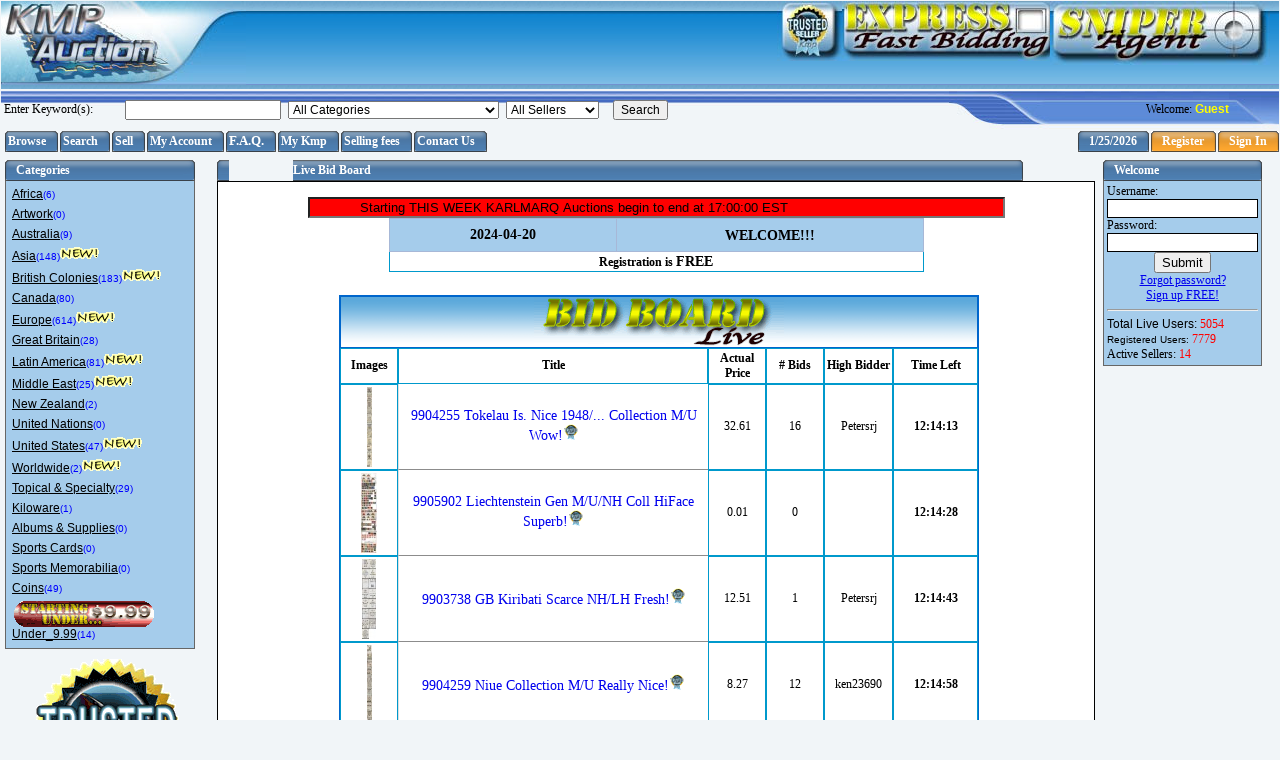

--- FILE ---
content_type: text/html
request_url: https://kmpauctions.com/index.php?page=3&ttl=457
body_size: 267657
content:
<?xml version="1.0" encoding="utf-8"?>
<!DOCTYPE html PUBLIC "-//W3C//DTD XHTML 1.1//EN" "http://www.w3.org/TR/xhtml11/DTD/xhtml11.dtd">
<html xml:lang="en">
<head>
	<script type="text/javascript">
	<!--
	function win(fileName) {
		myFloater = window.open('','myWindow','scrollbars=yes,status=no,width=300,height=300')
		myFloater.location.href = fileName;

		if (window.focus) {myFloater.focus()}

	}
	function winimage(fileName,width,height) {
		myFloater = window.open('','myWindow','scrollbars=yes,resizable=yes,status=no,width=' + width + ',height=' + height)
		myFloater.location.href = fileName;
	}
	--></script>
<style type="text/css">
<!--
 .main_result_table_body_odd_bold { 
font-family: Verdana, Arial, Helvetica, sans-serif; 
font-size: 12px; 
 } 

.main_result_table_body_odd { 
font-family: Verdana, Arial, Helvetica, sans-serif; 
font-size: 12px; 
 } 

.main_result_table_body_even { 
font-family: Verdana, Arial, Helvetica, sans-serif; 
font-size: 12px; 
font-style: normal; 
font-weight: normal; 
 } 

.main_result_table_body_even_bold { 
font-family: Verdana, Arial, Helvetica, sans-serif; 
font-size: 12px; 
 } 

.main_page_title { 
font-family: Verdana, Arial, Helvetica, sans-serif; 
font-size: 12px; 
font-style: normal; 
font-weight: normal; 
text-align: center;
 } 

.browsing_result_table_header { 
font-family: Verdana, Arial, Helvetica, sans-serif; 
font-size: 12px; 
 } 

.browse_main_categories_below { 
font-family: Verdana, Arial, Helvetica, sans-serif; 
font-size: 18px; 
font-style: italic; 
font-weight: bold; 
color: #004080; 
background-color: #eeeeee;
text-align: center;
 } 

.welcome_message { 
font-family: Verdana, Arial, Helvetica, sans-serif; 
font-size: 12px; 
font-style: normal; 
font-weight: normal; 
color: #FFFFFF; 
text-align: left;
vertical-align: middle;
 } 

.newest_ad_title { 
font-family: Verdana, Arial, Helvetica, sans-serif; 
font-size: 12px; 
 } 

.featured_ad_header { 
font-family: Verdana, Arial, Helvetica, sans-serif; 
font-size: 12px; 
font-style: normal; 
font-weight: bold; 
color: #eeeeee; 
background-color: #000000;
text-align: center;
 } 

.error_message { 
font-family: Verdana, Arial, Helvetica, sans-serif; 
font-size: 12px; 
font-style: normal; 
font-weight: bold; 
color: #ff0000; 
text-align: center;
 } 

.not_enough_info_to_browse { 
font-family: Verdana, Arial, Helvetica, sans-serif; 
font-size: 12px; 
 } 

.no_categories_yet { 
font-family: Verdana, Arial, Helvetica, sans-serif; 
font-size: 12px; 
 } 

.main_category_description { 
font-family: Verdana, Arial, Helvetica, sans-serif; 
font-size: 10px; 
font-style: normal; 
font-weight: normal; 
color: #aaaaaa; 
 } 

.main_page_message { 
font-family: Verdana, Arial, Helvetica, sans-serif; 
font-size: 12px; 
font-style: normal; 
font-weight: normal; 
color: #000000; 
text-align: left;
 } 

.main_category_count { 
font-family: Verdana, Arial, Helvetica, sans-serif; 
font-size: 12px; 
font-style: normal; 
font-weight: normal; 
color: #cccccc; 
text-decoration: none; 
 } 

.featured_ad_title { 
font-family: Verdana, Arial, Helvetica, sans-serif; 
font-size: 12px; 
 } 

.main_category_name { 
font-family: Verdana, Arial, Helvetica, sans-serif; 
font-size: 10px; 
font-style: normal; 
font-weight: normal; 
color: #000000; 
text-decoration: none; 
 } 

.newest_ad_header { 
font-family: Verdana, Arial, Helvetica, sans-serif; 
font-size: 12px; 
 } 

.featured_2_title_row { 
font-family: Arial, Helvetica, sans-serif; 
font-size: 14px; 
font-style: normal; 
font-weight: bolder; 
color: #000000; 
text-decoration: underline; 
background-color: #F0F3F8;
text-align: left;
vertical-align: middle;
 } 

.featured_2_photo_td { 
font-family: Verdana, Arial, Helvetica, sans-serif; 
font-size: 10px; 
font-style: normal; 
font-weight: bold; 
color: #FFFFFF; 
background-color: #A5CCEB;
text-align: center;
 } 

.featured_2_title_td { 
font-family: Verdana, Arial, Helvetica, sans-serif; 
font-size: 10px; 
font-style: normal; 
font-weight: bold; 
color: #ffffff; 
text-decoration: none; 
background-color: #A5CCEB;
 } 

.featured_2_description_td { 
font-family: Verdana, Arial, Helvetica, sans-serif; 
font-size: 10px; 
font-style: normal; 
font-weight: normal; 
color: #ffffff; 
background-color: #A5CCEB;
 } 

.featured_2_price_td { 
font-family: Verdana, Arial, Helvetica, sans-serif; 
font-size: 10px; 
font-style: normal; 
font-weight: bold; 
color: #ffffff; 
background-color: #A5CCEB;
 } 

.featured_2_entry_td { 
font-family: Verdana, Arial, Helvetica, sans-serif; 
font-size: 12px; 
font-style: normal; 
font-weight: bold; 
color: #ffffff; 
background-color: #999999;
 } 

.featured_2_result_table_body_even_bold { 
font-family: Verdana, Arial, Helvetica, sans-serif; 
font-size: 14px; 
font-style: normal; 
font-weight: bolder; 
background-color: #A5B7DB;
 } 

.featured_2_result_table_body_even { 
font-family: Verdana, Arial, Helvetica, sans-serif; 
font-size: 12px; 
font-style: normal; 
font-weight: normal; 
background-color: #eeeeee;
 } 

.featured_2_result_table_body_odd_bold { 
font-family: Verdana, Arial, Helvetica, sans-serif; 
font-size: 14px; 
font-style: normal; 
font-weight: bolder; 
background-color: #CDDEFF;
 } 

.featured_2_result_table_body_odd { 
font-family: Verdana, Arial, Helvetica, sans-serif; 
font-size: 12px; 
font-style: normal; 
font-weight: normal; 
background-color: #dddddd;
 } 

.featured_2_optional_header_1 { 
font-family: Verdana, Arial, Helvetica, sans-serif; 
font-size: 10px; 
font-style: normal; 
font-weight: normal; 
color: #ffffff; 
background-color: #8799BB;
 } 

.featured_2_optional_header_2 { 
font-family: Verdana, Arial, Helvetica, sans-serif; 
font-size: 10px; 
font-style: normal; 
font-weight: normal; 
 } 

.featured_2_optional_header_3 { 
font-family: Verdana, Arial, Helvetica, sans-serif; 
font-size: 10px; 
font-style: normal; 
font-weight: normal; 
 } 

.featured_2_optional_header_4 { 
font-family: Verdana, Arial, Helvetica, sans-serif; 
font-size: 10px; 
font-style: normal; 
font-weight: normal; 
 } 

.featured_2_optional_header_5 { 
font-family: Verdana, Arial, Helvetica, sans-serif; 
font-size: 10px; 
font-style: normal; 
font-weight: normal; 
 } 

.featured_2_optional_header_6 { 
font-family: Verdana, Arial, Helvetica, sans-serif; 
font-size: 10px; 
font-style: normal; 
font-weight: normal; 
 } 

.featured_2_optional_header_7 { 
font-family: Verdana, Arial, Helvetica, sans-serif; 
font-size: 10px; 
font-style: normal; 
font-weight: normal; 
 } 

.featured_2_optional_header_8 { 
font-family: Verdana, Arial, Helvetica, sans-serif; 
font-size: 10px; 
font-style: normal; 
font-weight: normal; 
 } 

.featured_2_optional_header_9 { 
font-family: Verdana, Arial, Helvetica, sans-serif; 
font-size: 10px; 
font-style: normal; 
font-weight: normal; 
 } 

.featured_2_optional_header_10 { 
font-family: Verdana, Arial, Helvetica, sans-serif; 
font-size: 10px; 
font-style: normal; 
font-weight: normal; 
 } 

.featured_2_zip_header { 
font-family: Verdana, Arial, Helvetica, sans-serif; 
font-size: 12px; 
font-style: normal; 
 } 

.featured_2_country_header { 
font-family: Verdana, Arial, Helvetica, sans-serif; 
font-size: 12px; 
font-style: normal; 
 } 

.featured_2_city_header { 
font-family: Verdana, Arial, Helvetica, sans-serif; 
font-size: 12px; 
font-style: normal; 
 } 

.featured_2_state_header { 
font-family: Verdana, Arial, Helvetica, sans-serif; 
font-size: 12px; 
font-style: normal; 
 } 

.featured_2_optional_header_11 { 
font-family: Verdana, Arial, Helvetica, sans-serif; 
font-size: 12px; 
font-style: normal; 
font-weight: normal; 
color: #ffffff; 
text-decoration: none; 
background-image: url(images/misc/menu_hdr_bg.gif);
text-align: center;
 } 

.featured_2_optional_header_12 { 
font-family: Verdana, Arial, Helvetica, sans-serif; 
font-size: 12px; 
font-style: normal; 
font-weight: normal; 
color: #ffffff; 
text-decoration: none; 
background-image: url(images/misc/menu_hdr_bg.gif);
text-align: center;
 } 

.featured_2_optional_header_13 { 
font-family: Verdana, Arial, Helvetica, sans-serif; 
font-size: 12px; 
font-style: normal; 
font-weight: normal; 
color: #ffffff; 
text-decoration: none; 
background-image: url(images/misc/menu_hdr_bg.gif);
text-align: center;
 } 

.featured_2_optional_header_14 { 
font-family: Verdana, Arial, Helvetica, sans-serif; 
font-size: 12px; 
font-style: normal; 
font-weight: normal; 
color: #ffffff; 
text-decoration: none; 
background-image: url(images/misc/menu_hdr_bg.gif);
text-align: center;
 } 

.featured_2_optional_header_15 { 
font-family: Verdana, Arial, Helvetica, sans-serif; 
font-size: 12px; 
font-style: normal; 
font-weight: normal; 
color: #ffffff; 
text-decoration: none; 
background-image: url(images/misc/menu_hdr_bg.gif);
text-align: center;
 } 

.featured_2_optional_header_16 { 
font-family: Verdana, Arial, Helvetica, sans-serif; 
font-size: 12px; 
font-style: normal; 
font-weight: normal; 
color: #ffffff; 
text-decoration: none; 
background-image: url(images/misc/menu_hdr_bg.gif);
text-align: center;
 } 

.featured_2_optional_header_17 { 
font-family: Verdana, Arial, Helvetica, sans-serif; 
font-size: 12px; 
font-style: normal; 
font-weight: normal; 
color: #ffffff; 
text-decoration: none; 
background-image: url(images/misc/menu_hdr_bg.gif);
text-align: center;
 } 

.featured_2_optional_header_18 { 
font-family: Verdana, Arial, Helvetica, sans-serif; 
font-size: 12px; 
font-style: normal; 
font-weight: normal; 
color: #ffffff; 
text-decoration: none; 
background-image: url(images/misc/menu_hdr_bg.gif);
text-align: center;
 } 

.featured_2_optional_header_19 { 
font-family: Verdana, Arial, Helvetica, sans-serif; 
font-size: 12px; 
font-style: normal; 
font-weight: normal; 
color: #ffffff; 
text-decoration: none; 
background-image: url(images/misc/menu_hdr_bg.gif);
text-align: center;
 } 

.featured_2_optional_header_20 { 
font-family: Verdana, Arial, Helvetica, sans-serif; 
font-size: 12px; 
font-style: normal; 
font-weight: normal; 
color: #ffffff; 
text-decoration: none; 
background-image: url(images/misc/menu_hdr_bg.gif);
text-align: center;
 } 

.featured_2_type { 
font-family: Arial, Helvetica, sans-serif; 
font-size: 12px; 
font-style: normal; 
font-weight: bolder; 
color: #123456; 
text-decoration: underline; 
background-color: #F0F3F8;
text-align: left;
vertical-align: middle;
 } 

.featured_2_num_bids_td { 
font-family: Verdana, Arial, Helvetica, sans-serif; 
font-size: 10px; 
font-style: normal; 
font-weight: normal; 
color: #FFFFFF; 
background-color: #A5CCEB;
 } 

.featured_2_time_left_td { 
font-family: Verdana, Arial, Helvetica, sans-serif; 
font-size: 10px; 
font-style: normal; 
font-weight: normal; 
color: #FFFFFF; 
background-color: #A5CCEB;
 } 

.identifier_field { 
 } 

.main_navigation_1_name { 
font-family: Verdana, Arial, Helvetica, sans-serif; 
font-size: 12px; 
font-style: normal; 
font-weight: normal; 
color: #000000; 
text-decoration: underline; 
 } 

.main_navigation_1_count { 
font-family: Verdana, Arial, Helvetica, sans-serif; 
font-size: 12px; 
font-style: normal; 
font-weight: bold; 
color: #000000; 
text-decoration: none; 
 } 

.main_navigation_1_description { 
font-family: Verdana, Arial, Helvetica, sans-serif; 
font-size: 12px; 
font-style: normal; 
 } 

.main_navigation_1_subcategories_to { 
font-family: Verdana, Arial, Helvetica, sans-serif; 
font-size: 12px; 
font-style: normal; 
 } 

.main_navigation_1_ad_count { 
font-family: Verdana, Arial, Helvetica, sans-serif; 
font-size: 10px; 
font-style: normal; 
font-weight: normal; 
color: #ff0000; 
text-decoration: none; 
 } 

.main_navigation_1_auction_count { 
font-family: Verdana, Arial, Helvetica, sans-serif; 
font-size: 10px; 
font-style: normal; 
font-weight: normal; 
color: #0000ff; 
text-decoration: none; 
 } 

.main_navigation_1_sub_category_name { 
font-family: Verdana, Arial, Helvetica, sans-serif; 
font-size: 10px; 
font-style: normal; 
color: #000000; 
text-decoration: underline; 
 } 

.search_box_1_input { 
font-family: Verdana, Arial, Helvetica, sans-serif; 
font-size: 12px; 
font-style: normal; 
font-weight: normal; 
 } 

.search_box_1_submit { 
font-family: Verdana, Arial, Helvetica, sans-serif; 
font-size: 12px; 
font-style: normal; 
font-weight: normal; 
 } 

.registered_users_text { 
white-space:nowrap;
	font-family: Verdana, Arial, Helvetica, sans-serif, Tahoma;
	font-size: 10px;
	font-style: normal;
	display: inline; } 

.live_users_text { 
font-family: Verdana, Arial, Helvetica, sans-serif; 
font-size: 12px; 
font-style: normal; 
font-weight: normal; 
 } 

 -->
</style>

<script type='text/javascript'>
	var debug = 0;
	var status = '';

	function createRequestObject() {
		var ro;
		var browser = navigator.appName;
		if(browser == 'Microsoft Internet Explorer'){
			ro = new ActiveXObject("Microsoft.XMLHTTP");
		}else{
			ro = new XMLHttpRequest();
		}
		return ro;
	}

	var http = createRequestObject();

	function sendReq(action, b) {
		if (b){
			b = '&amp;b='+b;
		}
		if (action=='close'){
			//use different url for close/cron routines
			url = 'cron.php?action=cron';
		} else {
			//so that page is valid, and ajax still works.
			url = '?a=ajax&amp;action='+action+b;
			url = url.replace(/amp;/ig,"");
		}
		if(debug) {
			status += 'URL: '+url+'\n';
			alert(status);
		}
		try {
			http.open('get', url);
			if(debug)
				status += 'Request sent\n\n';
			http.onreadystatechange = handleResponse;
			http.send(null);
		} catch(exception) {
				if(debug)	alert('exception error is . . . \n\n'+exception);
			}
	}

	function handleResponse() {
		if(http.readyState == 4) {
      var response = http.responseText;
      var update = new Array();
      if(response.indexOf('|') != -1) {
        update = response.split('|');
        if(debug) {
					alert('Debug: \n\t'+status+'\n\nupdate[0] = '+update[0]+'\n\nupdate[1] = '+update[1]);
					status = '';
				}
				if (document.getElementById(update[1]))
		      document.getElementById(update[1]).innerHTML = update[0];
		    if (document.getElementById(update[2]))
		    	document.getElementById(update[2]).innerHTML = update[0];
		    if (document.getElementById(update[3]))
		    	document.getElementById(update[3]).innerHTML = update[0];
		    if (document.getElementById(update[4]))
		    	document.getElementById(update[4]).innerHTML = update[0];
			} else if(debug)
					alert ('Debug: \n\t'+status+'\n\n'+response);
		}
	}
</script>
	<script type="text/javascript">
	  	sendReq('close', '');
	</script>
	<title>KMP Stamps Auction</title>
	<script type="text/javascript">
	var showDateShort = 1;
	var showDate= 2;
	var showDateTime= 3;
	var showTime= 4;
	function ShowDateTime(dateStyle)
	{
	var today = new Date();
	var dStr = "";
	switch (dateStyle)
	{
	case showDateShort:
	dStr = today.toDateString();
	break;
	case showDateTime:
	dStr = today.toLocaleString();
	break;
	case showTime:
	dStr = today.toLocaleTimeString();
	break;
	case showDate:
	default:
	dStr = today.toLocaleDateString();
	break;
	}
	document.write(dStr);
	}
	</script>
	<script type="text/javascript">
<!--
function MM_swapImgRestore() { //v3.0
  var i,x,a=document.MM_sr; for(i=0;a&&i<a.length&&(x=a[i])&&x.oSrc;i++) x.src=x.oSrc;
}

function MM_preloadImages() { //v3.0
  var d=document; if(d.images){ if(!d.MM_p) d.MM_p=new Array();
    var i,j=d.MM_p.length,a=MM_preloadImages.arguments; for(i=0; i<a.length; i++)
    if (a[i].indexOf("#")!=0){ d.MM_p[j]=new Image; d.MM_p[j++].src=a[i];}}
}

function MM_findObj(n, d) { //v4.01
  var p,i,x;  if(!d) d=document; if((p=n.indexOf("?"))>0&&parent.frames.length) {
    d=parent.frames[n.substring(p+1)].document; n=n.substring(0,p);}
  if(!(x=d[n])&&d.all) x=d.all[n]; for (i=0;!x&&i<d.forms.length;i++) x=d.forms[i][n];
  for(i=0;!x&&d.layers&&i<d.layers.length;i++) x=MM_findObj(n,d.layers[i].document);
  if(!x && d.getElementById) x=d.getElementById(n); return x;
}

function MM_swapImage() { //v3.0
  var i,j=0,x,a=MM_swapImage.arguments; document.MM_sr=new Array; for(i=0;i<(a.length-2);i+=3)
   if ((x=MM_findObj(a[i]))!=null){document.MM_sr[j++]=x; if(!x.oSrc) x.oSrc=x.src; x.src=a[i+2];}
}

function pop_tSeller()
{
	window.open("../FAQ/tSeller.php","_blank","toolbar=no, location=no, directories=no, status=no, menubar=no, scrollbars=no, resizable=no, copyhistory=no, width=400, height=600");
}
//-->
	</script>
	<meta http-equiv="Content-Type" content="text/html; charset=utf-8" />
	<link href="geostyle.css" rel="stylesheet" type="text/css" />
	<link rel="icon" type="image/png" href="favicon.png">
	<link rel="icon" href="./favicon.ico" type="image/x-icon">
        
</head>
<body>
<table class="bodytable" width="100%">
	<tbody>
		<tr>
			<td height="84" width="100%"><table align="left" border="0" cellpadding="0" cellspacing="0" style="background-image: url('images/top_bg.jpg'); border-collapse: collapse; height: 84px" width="100%">
	<tbody>
		<tr valign="top">
			<td align="left"><img alt="" height="84" src="images/logo.jpg" width="245" />
						
			</td>
			<td align="right"><a href="#" onclick="pop_tSeller()">
		<img class="b_tseller" src="images/btn_tseller.jpg" border="0" alt="How to become a trusted seller" width="65" height="60" /></a>
			</td>
			<td align="right"> 
				<a href="#" onClick="window.open('../Display_listing/index-1.php?','Express','toolbar=no,status=no,width=800,height=650,scrollbars=auto,location=no,resize=no,menubar=no')" onmouseout="MM_swapImgRestore()" onmouseover="MM_swapImage('Image2','','/images/b_express_over.jpg',0)"><img class="b_express" src="/images/b_express.jpg" border="0" id="Image2" /></a>
			</td>
			<td align="right"> 	
				<a href="#" onClick="window.open('../admin/sniper/sniper.php?','Sniper','toolbar=no,status=no,width=420,height=460,scrollbars=no,location=no,resize=no,menubar=no')" onmouseout="MM_swapImgRestore()" onmouseover="MM_swapImage('Image4','','/images/b_sniper_over.jpg',0)"><img class="b_sniper" src="/images/b_sniper.jpg" border="0" id="Image4" /></a>						
			</td>
		</tr>
	</tbody>
</table></td>
		</tr>
		<tr>
			<td><table border="0" cellpadding="0" cellspacing="0" height="38" width="100%">
	<tbody style="background-position: 50% top; background-image: url('images/search_bg.jpg'); width: 50px">
		<tr>
			<td id="search_box" width="120">&nbsp;Enter Keyword(s):</td>
			<td height="38" id="search_box"><form action="index.php?a=19" method="post" style="border:none;margin:0px;padding:0px;">
<table cellspacing="1" cellpadding="3" style="height:100%;">
<tr>
<td class="search_box_1_input"><input type="text" name="kwd" class="search_box_1_input" /></td><td class="search_box_1_input"><select name="categ" class="search_box_1_input">
		<option selected="selected" value="0">All Categories</option>
		<option value="692">Africa</option>
		<option value="140076">&nbsp;&nbsp;&nbsp;Africa</option>
		<option value="140075">&nbsp;&nbsp;&nbsp;Morocco</option>
		<option value="140077">Artwork</option>
		<option value="3468">Australia</option>
		<option value="140043">&nbsp;&nbsp;&nbsp;Accumulations</option>
		<option value="140042">&nbsp;&nbsp;&nbsp;Antartic Territory</option>
		<option value="3469">&nbsp;&nbsp;&nbsp;Australia States</option>
		<option value="140044">&nbsp;&nbsp;&nbsp;Back of Book</option>
		<option value="140047">&nbsp;&nbsp;&nbsp;Blocks / Multiples</option>
		<option value="140045">&nbsp;&nbsp;&nbsp;Booklets</option>
		<option value="140046">&nbsp;&nbsp;&nbsp;Covers</option>
		<option value="140048">&nbsp;&nbsp;&nbsp;Postal History</option>
		<option value="140049">&nbsp;&nbsp;&nbsp;Postal Stationery</option>
		<option value="140050">&nbsp;&nbsp;&nbsp;Revenues</option>
		<option value="3473">&nbsp;&nbsp;&nbsp;Mint</option>
		<option value="3474">&nbsp;&nbsp;&nbsp;Used</option>
		<option value="3471">&nbsp;&nbsp;&nbsp;Collections, Lots</option>
		<option value="3467">&nbsp;&nbsp;&nbsp;Other</option>
		<option value="47174">Asia</option>
		<option value="3487">&nbsp;&nbsp;&nbsp;China</option>
		<option value="140079">&nbsp;&nbsp;&nbsp;Afghanistan</option>
		<option value="140080">&nbsp;&nbsp;&nbsp;India</option>
		<option value="140074">&nbsp;&nbsp;&nbsp;Indonesia</option>
		<option value="3492">&nbsp;&nbsp;&nbsp;Japan</option>
		<option value="140078">&nbsp;&nbsp;&nbsp;Pakistan</option>
		<option value="47178">&nbsp;&nbsp;&nbsp;Rep of Singapore</option>
		<option value="47175">&nbsp;&nbsp;&nbsp;Korea</option>
		<option value="47176">&nbsp;&nbsp;&nbsp;Thailand</option>
		<option value="47177">&nbsp;&nbsp;&nbsp;Collections, Lots</option>
		<option value="693">&nbsp;&nbsp;&nbsp;Other</option>
		<option value="139800">British Colonies</option>
		<option value="139803">&nbsp;&nbsp;&nbsp;British Africa</option>
		<option value="139804">&nbsp;&nbsp;&nbsp;British America</option>
		<option value="139801">&nbsp;&nbsp;&nbsp;British Asia</option>
		<option value="139805">&nbsp;&nbsp;&nbsp;British Europe</option>
		<option value="139810">&nbsp;&nbsp;&nbsp;British Middle East</option>
		<option value="139809">&nbsp;&nbsp;&nbsp;British Oceania</option>
		<option value="139811">&nbsp;&nbsp;&nbsp;Hong Kong</option>
		<option value="139816">&nbsp;&nbsp;&nbsp;India</option>
		<option value="139813">&nbsp;&nbsp;&nbsp;Ireland</option>
		<option value="139814">&nbsp;&nbsp;&nbsp;Omnibus Issues</option>
		<option value="139929">&nbsp;&nbsp;&nbsp;Collections, Lots</option>
		<option value="140064">&nbsp;&nbsp;&nbsp;Other</option>
		<option value="3478">Canada</option>
		<option value="3480">&nbsp;&nbsp;&nbsp;Mint</option>
		<option value="3481">&nbsp;&nbsp;&nbsp;Used</option>
		<option value="47150">&nbsp;&nbsp;&nbsp;Back of Book</option>
		<option value="47151">&nbsp;&nbsp;&nbsp;Revenues</option>
		<option value="47229">&nbsp;&nbsp;&nbsp;Booklets</option>
		<option value="140012">&nbsp;&nbsp;&nbsp;Canadian Varities & Rare Items</option>
		<option value="3485">&nbsp;&nbsp;&nbsp;Provinces</option>
		<option value="3482">&nbsp;&nbsp;&nbsp;Covers</option>
		<option value="3479">&nbsp;&nbsp;&nbsp;Blocks/Multiples</option>
		<option value="3486">&nbsp;&nbsp;&nbsp;Collections, Lots</option>
		<option value="3477">&nbsp;&nbsp;&nbsp;Other</option>
		<option value="4742">Europe</option>
		<option value="47159">&nbsp;&nbsp;&nbsp;Albania</option>
		<option value="47160">&nbsp;&nbsp;&nbsp;Austria & Area</option>
		<option value="4744">&nbsp;&nbsp;&nbsp;Belgium & Colonies</option>
		<option value="47161">&nbsp;&nbsp;&nbsp;Bulgaria</option>
		<option value="47162">&nbsp;&nbsp;&nbsp;Czechoslovakia, Czech Republic</option>
		<option value="3497">&nbsp;&nbsp;&nbsp;Denmark & Faroe Islands</option>
		<option value="47170">&nbsp;&nbsp;&nbsp;Finland</option>
		<option value="3488">&nbsp;&nbsp;&nbsp;France</option>
		<option value="140000">&nbsp;&nbsp;&nbsp;French Colonies</option>
		<option value="3489">&nbsp;&nbsp;&nbsp;Germany & Area</option>
		<option value="47163">&nbsp;&nbsp;&nbsp;Greece & Area</option>
		<option value="47164">&nbsp;&nbsp;&nbsp;Greenland</option>
		<option value="4748">&nbsp;&nbsp;&nbsp;Hungary</option>
		<option value="47172">&nbsp;&nbsp;&nbsp;Iceland</option>
		<option value="3490">&nbsp;&nbsp;&nbsp;Ireland</option>
		<option value="4745">&nbsp;&nbsp;&nbsp;Italy & Area</option>
		<option value="139785">&nbsp;&nbsp;&nbsp;Liechtenstein</option>
		<option value="47165">&nbsp;&nbsp;&nbsp;Luxembourg</option>
		<option value="139817">&nbsp;&nbsp;&nbsp;Monaco</option>
		<option value="47166">&nbsp;&nbsp;&nbsp;Netherlands & Colonies</option>
		<option value="47167">&nbsp;&nbsp;&nbsp;Norway</option>
		<option value="47168">&nbsp;&nbsp;&nbsp;Poland</option>
		<option value="4746">&nbsp;&nbsp;&nbsp;Portugal & Colonies</option>
		<option value="47169">&nbsp;&nbsp;&nbsp;Romania</option>
		<option value="3495">&nbsp;&nbsp;&nbsp;Russia & Area</option>
		<option value="3493">&nbsp;&nbsp;&nbsp;Spain & Colonies</option>
		<option value="47171">&nbsp;&nbsp;&nbsp;Sweden</option>
		<option value="4749">&nbsp;&nbsp;&nbsp;Switzerland</option>
		<option value="140038">&nbsp;&nbsp;&nbsp;Turkey</option>
		<option value="699">&nbsp;&nbsp;&nbsp;Other</option>
		<option value="3499">Great Britain</option>
		<option value="3504">&nbsp;&nbsp;&nbsp;Booklets</option>
		<option value="3513">&nbsp;&nbsp;&nbsp;Commemorative</option>
		<option value="3502">&nbsp;&nbsp;&nbsp;Covers</option>
		<option value="3510">&nbsp;&nbsp;&nbsp;Edward VII</option>
		<option value="3507">&nbsp;&nbsp;&nbsp;Edward VIII</option>
		<option value="3506">&nbsp;&nbsp;&nbsp;Elizabeth II</option>
		<option value="3501">&nbsp;&nbsp;&nbsp;FDCs</option>
		<option value="3509">&nbsp;&nbsp;&nbsp;George V</option>
		<option value="3508">&nbsp;&nbsp;&nbsp;George VI</option>
		<option value="3505">&nbsp;&nbsp;&nbsp;Plate Blocks/Multiples</option>
		<option value="3500">&nbsp;&nbsp;&nbsp;Sheets</option>
		<option value="3511">&nbsp;&nbsp;&nbsp;Victoria</option>
		<option value="3503">&nbsp;&nbsp;&nbsp;Collections, Lots</option>
		<option value="3498">&nbsp;&nbsp;&nbsp;Other</option>
		<option value="4747">Latin America</option>
		<option value="3496">&nbsp;&nbsp;&nbsp;Caribbean</option>
		<option value="694">&nbsp;&nbsp;&nbsp;Central America</option>
		<option value="695">&nbsp;&nbsp;&nbsp;South America</option>
		<option value="139808">&nbsp;&nbsp;&nbsp;Brazil</option>
		<option value="3494">&nbsp;&nbsp;&nbsp;Mexico</option>
		<option value="47173">&nbsp;&nbsp;&nbsp;Collections, Lots</option>
		<option value="4743">&nbsp;&nbsp;&nbsp;Other</option>
		<option value="3491">Middle East</option>
		<option value="140024">&nbsp;&nbsp;&nbsp;Afghanistan</option>
		<option value="140023">&nbsp;&nbsp;&nbsp;Bahrain</option>
		<option value="140013">&nbsp;&nbsp;&nbsp;Egypt</option>
		<option value="139874">&nbsp;&nbsp;&nbsp;Irak</option>
		<option value="139843">&nbsp;&nbsp;&nbsp;Iran</option>
		<option value="139844">&nbsp;&nbsp;&nbsp;Israel</option>
		<option value="140022">&nbsp;&nbsp;&nbsp;Jordan</option>
		<option value="140021">&nbsp;&nbsp;&nbsp;Kuwait</option>
		<option value="140020">&nbsp;&nbsp;&nbsp;Lebanon</option>
		<option value="140019">&nbsp;&nbsp;&nbsp;Oman</option>
		<option value="140018">&nbsp;&nbsp;&nbsp;Palestine</option>
		<option value="140017">&nbsp;&nbsp;&nbsp;Qatar</option>
		<option value="139873">&nbsp;&nbsp;&nbsp;Saudi Arabia</option>
		<option value="140016">&nbsp;&nbsp;&nbsp;Syria</option>
		<option value="140015">&nbsp;&nbsp;&nbsp;UAE</option>
		<option value="140014">&nbsp;&nbsp;&nbsp;Yemen</option>
		<option value="139872">&nbsp;&nbsp;&nbsp;Other</option>
		<option value="139799">New Zealand</option>
		<option value="140052">&nbsp;&nbsp;&nbsp;Accumulations</option>
		<option value="140051">&nbsp;&nbsp;&nbsp;Antartic Territory</option>
		<option value="140053">&nbsp;&nbsp;&nbsp;Back of Book</option>
		<option value="140057">&nbsp;&nbsp;&nbsp;Blocks / Multiples</option>
		<option value="140054">&nbsp;&nbsp;&nbsp;Booklets</option>
		<option value="140055">&nbsp;&nbsp;&nbsp;Collections, Lots</option>
		<option value="140056">&nbsp;&nbsp;&nbsp;Covers</option>
		<option value="140061">&nbsp;&nbsp;&nbsp;Mint</option>
		<option value="140063">&nbsp;&nbsp;&nbsp;Other</option>
		<option value="140058">&nbsp;&nbsp;&nbsp;Postal History</option>
		<option value="140059">&nbsp;&nbsp;&nbsp;Postal Stationery</option>
		<option value="140060">&nbsp;&nbsp;&nbsp;Revenues</option>
		<option value="140062">&nbsp;&nbsp;&nbsp;Used</option>
		<option value="3515">United Nations</option>
		<option value="261">United States</option>
		<option value="676">&nbsp;&nbsp;&nbsp;19th Century: Unused</option>
		<option value="675">&nbsp;&nbsp;&nbsp;19th Century: Used</option>
		<option value="3461">&nbsp;&nbsp;&nbsp;1901-40: Unused</option>
		<option value="679">&nbsp;&nbsp;&nbsp;1941-Now: Unused</option>
		<option value="678">&nbsp;&nbsp;&nbsp;1901-Now: Used</option>
		<option value="47141">&nbsp;&nbsp;&nbsp;Back of Book</option>
		<option value="3463">&nbsp;&nbsp;&nbsp;Confederate States</option>
		<option value="47147">&nbsp;&nbsp;&nbsp;Covers</option>
		<option value="686">&nbsp;&nbsp;&nbsp;Errors, Freaks, Oddities</option>
		<option value="682">&nbsp;&nbsp;&nbsp;Plate Blocks/Multiples</option>
		<option value="50252">&nbsp;&nbsp;&nbsp;Ducks</option>
		<option value="688">&nbsp;&nbsp;&nbsp;Possessions</option>
		<option value="47149">&nbsp;&nbsp;&nbsp;Postage</option>
		<option value="265">&nbsp;&nbsp;&nbsp;Revenues</option>
		<option value="683">&nbsp;&nbsp;&nbsp;Collections, Lots</option>
		<option value="262">&nbsp;&nbsp;&nbsp;Other</option>
		<option value="352">Worldwide</option>
		<option value="700">&nbsp;&nbsp;&nbsp;First Day Covers</option>
		<option value="697">&nbsp;&nbsp;&nbsp;Philatelic Covers</option>
		<option value="3514">&nbsp;&nbsp;&nbsp;Postal History</option>
		<option value="4751">&nbsp;&nbsp;&nbsp;Postal Stationery</option>
		<option value="696">&nbsp;&nbsp;&nbsp;Collections, Lots</option>
		<option value="264">&nbsp;&nbsp;&nbsp;Other</option>
		<option value="4752">Topical & Specialty</option>
		<option value="4753">&nbsp;&nbsp;&nbsp;Animation, Cartoons</option>
		<option value="139786">&nbsp;&nbsp;&nbsp;Art & Fine Art</option>
		<option value="4756">&nbsp;&nbsp;&nbsp;Building, Architecture</option>
		<option value="139794">&nbsp;&nbsp;&nbsp;Christmas & Other Holidays</option>
		<option value="3459">&nbsp;&nbsp;&nbsp;Cinderellas</option>
		<option value="139792">&nbsp;&nbsp;&nbsp;Fakes & Reproductions</option>
		<option value="4754">&nbsp;&nbsp;&nbsp;Famous People</option>
		<option value="139793">&nbsp;&nbsp;&nbsp;Flags & National Emblems</option>
		<option value="4755">&nbsp;&nbsp;&nbsp;Flora, Fauna, Nature</option>
		<option value="139787">&nbsp;&nbsp;&nbsp;Ships, Boats</option>
		<option value="139788">&nbsp;&nbsp;&nbsp;Sports</option>
		<option value="4757">&nbsp;&nbsp;&nbsp;Space</option>
		<option value="500334">&nbsp;&nbsp;&nbsp;Stamp on Stamp</option>
		<option value="139795">&nbsp;&nbsp;&nbsp;Trains, Railroads</option>
		<option value="139796">&nbsp;&nbsp;&nbsp;War</option>
		<option value="698">&nbsp;&nbsp;&nbsp;World Errors, Freaks, Oddities</option>
		<option value="703">&nbsp;&nbsp;&nbsp;Other</option>
		<option value="139829">Kiloware</option>
		<option value="704">Albums & Supplies</option>
		<option value="4750">&nbsp;&nbsp;&nbsp;Memorabilia</option>
		<option value="701">&nbsp;&nbsp;&nbsp;Publications</option>
		<option value="702">&nbsp;&nbsp;&nbsp;Supplies</option>
		<option value="139930">&nbsp;&nbsp;&nbsp;Stockbooks</option>
		<option value="140026">Sports Cards</option>
		<option value="140028">&nbsp;&nbsp;&nbsp;Baseball</option>
		<option value="140029">&nbsp;&nbsp;&nbsp;Hockey</option>
		<option value="140030">&nbsp;&nbsp;&nbsp;Others</option>
		<option value="140025">Sports Memorabilia</option>
		<option value="140035">Coins</option>
		<option value="140065">&nbsp;&nbsp;&nbsp;Asia</option>
		<option value="140066">&nbsp;&nbsp;&nbsp;Australia</option>
		<option value="140073">&nbsp;&nbsp;&nbsp;Banknotes</option>
		<option value="140067">&nbsp;&nbsp;&nbsp;British Colonies</option>
		<option value="140068">&nbsp;&nbsp;&nbsp;Canada</option>
		<option value="140069">&nbsp;&nbsp;&nbsp;Europe</option>
		<option value="140070">&nbsp;&nbsp;&nbsp;Great Britan</option>
		<option value="140071">&nbsp;&nbsp;&nbsp;Latin America</option>
		<option value="140072">&nbsp;&nbsp;&nbsp;New Zealand</option>
		<option value="140036">&nbsp;&nbsp;&nbsp;USA</option>
		<option value="140037">&nbsp;&nbsp;&nbsp;World</option>
		<option value="500002">Under_9.99</option>
		<option value="500022">&nbsp;&nbsp;&nbsp;Africa</option>
		<option value="500015">&nbsp;&nbsp;&nbsp;Asia</option>
		<option value="500023">&nbsp;&nbsp;&nbsp;Australia</option>
		<option value="500029">&nbsp;&nbsp;&nbsp;British Colonies</option>
		<option value="500031">&nbsp;&nbsp;&nbsp;Canada</option>
		<option value="500032">&nbsp;&nbsp;&nbsp;Europe</option>
		<option value="500033">&nbsp;&nbsp;&nbsp;Great Britain</option>
		<option value="500034">&nbsp;&nbsp;&nbsp;Latin America</option>
		<option value="500035">&nbsp;&nbsp;&nbsp;Middle East</option>
		<option value="500036">&nbsp;&nbsp;&nbsp;New Zealand</option>
		<option value="500037">&nbsp;&nbsp;&nbsp;United States</option>
		<option value="500038">&nbsp;&nbsp;&nbsp;Worldwide</option>
		<option value="500039">&nbsp;&nbsp;&nbsp;Topical & Speciality</option>
		<option value="500040">&nbsp;&nbsp;&nbsp;Kiloware</option>
		<option value="500041">&nbsp;&nbsp;&nbsp;Albums & Supplies</option>
		</select>
	</td><td class="search_box_1_input"><select name="seller" class="search_box_1_input">
		<option selected="selected" value="0">All Sellers</option>
		<option value="7135">Adriaticus</option>
		<option value="7034">aliphilateli</option>
		<option value="2787">B_Brault</option>
		<option value="2313">coelina96</option>
		<option value="49">karlmarq</option>
		<option value="229">leonardo</option>
		<option value="6684">millevoci</option>
		<option value="4972">motaboy</option>
		<option value="3884">pencilpusher</option>
		<option value="2680">select</option>
		<option value="5663">stampstk</option>
		<option value="227">thefinfin</option>
		<option value="3846">windass07</option>
		<option value="7501">yrrabr</option>
		</select>
	<td><td class="search_box_1_input"><input type="submit" value="Search" class="search_box_1_submit" /></td></tr></table></form> </td>
			<td style="background-position: 50% top; background-image: url('images/trans_search.jpg'); vertical-align: middle; background-repeat: no-repeat; white-space: nowrap; height: 38px" width="100">&nbsp;</td>
			<td class="text_welcom" style="background-position: 50% top; background-image: url('images/search_right2.jpg'); width: 180px; background-repeat: repeat-x; text-align: right">Welcome:&nbsp;<span class="identifier_field"><font color="#FFFF00">Guest</font>
</span></td>
			<td style="background-position: 50% top; background-image: url('images/search_right.jpg'); width: 50px; background-repeat: no-repeat">&nbsp;</td>
		</tr>
	</tbody>
</table>
</td>
		</tr>
		<tr>
			<td><link rel="stylesheet" type="text/css" href="../menu/ddmenu3.css" />

<script type="text/javascript" src="/menu/jQuery.js"></script>
<script type="text/javascript" src="/menu/panel.js"></script>
<script src="/menu/ddmenu.js"></script>

<script>
var faqWin;

var isWin = "toolbar=no, location=no, directories=no, status=no, menubar=no, scrollbars=yes, resizable=yes, copyhistory=no, width=450, height=500, left=450, top=100";

var isWin2 = "toolbar=no, location=no, directories=no, status=no, menubar=no, scrollbars=yes, resizable=yes, copyhistory=no, width=450, height=650, left=450, top=100";

var isWin3 = "toolbar=no, location=no, directories=no, status=no, menubar=no, scrollbars=yes, resizable=yes, copyhistory=no, width=600, height=650, left=450, top=100";

ddmenu.docinit
   ({
	menuid:'smenu',
	dur:200 //<--no comma after last setting
   })

function FAQ(pgm)
  { 
  var pgmName = "http://kmphilately.com/FAQ/" + pgm ;
  
  if( pgm == 'expBid.php' )
    { faqWin = window.open(pgmName, "faq2", isWin2); }
  else
    if( pgm == 'InvBuyer.php' )
      { faqWin = window.open(pgmName, "faq2", isWin2); }
    else
      if( pgm == 'Bulk.php' || pgm == 'Bulk2.php' || pgm == 'reserve.php' || pgm == 'HowToSearch.php' )
        { faqWin = window.open(pgmName, "faq3", isWin3); }
      else
        { faqWin = window.open(pgmName, "faq", isWin); }
   
  faqWin.focus();
  }

function noFAQ()
  {
  faqWin.close();
  }

</script>


<table cellpadding="0" cellspacing="0" style="border: 0pt none ; border-collapse: collapse; background-color: #f1f5f8" width="100%">
	<tbody>
		<tr>
			<td>
			<table cellpadding="0" cellspacing="0" style="border: 0pt none ; border-collapse: collapse; height:21px" width="474">
				<tbody>
					<tr>

						<td style="height: 21px"><img alt="" src="images/blank.gif" width="4" /></td>
						<td class="box_head_1_left">&nbsp;</td>
						<td class="box_head_1_dyn"><a href="index.php">Browse</a></td>
						<td class="box_head_1_right">&nbsp;</td>
						<td style="height: 21px"><img alt="" src="images/blank.gif" width="2" /></td>
						<td class="box_head_1_left">&nbsp;</td>
						<td class="box_head_1_dyn"><a href="index.php?a=19">Search</a></td>
						<td class="box_head_1_right">&nbsp;</td>
						<td style="height: 21px"><img alt="" src="images/blank.gif" width="2" /></td>
						<td class="box_head_1_left">&nbsp;</td>
						<td class="box_head_1_dyn"><a href="index.php?a=1">Sell</a></td>
						<td class="box_head_1_right">&nbsp;</td>
						<td style="height: 21px"><img alt="" src="images/blank.gif" width="2" /></td>
						<td class="box_head_1_left">&nbsp;</td>
						<td class="box_head_1_dyn"><a href="index.php?a=4">My Account</a></td>
						<td class="box_head_1_right">&nbsp;</td>
						



<!--  *********************************
      *********************************
      *********************************  -->
	          
<td style="height: 21px"><img alt="" src="images/blank.gif" width="2" /></td>
<td class="box_head_1_left">&nbsp;</td>
            
<td class="box_head_1_dyn">
  <ul id="smenu" class="solidblockmenu">
    <li><a href="" rel="KMmenu">F.A.Q.</a></li> 
  </ul>
</td>			                    
                  

<div id="KMmenu" class="mega solidblock">

<div class="column">
  <ul><li><a href="" rel="bChoice">Bidding and <br/>Buying</a></li></ul>
</div>	

<div class="column">
  <ul><li><a href="" rel="sChoice">Sellers and <br/>Selling</a></li></ul>
</div>

<div class="column">
  <ul><li><a href="" onclick="FAQ('HowToSearch.php')">How to <br/>Search</a></li></ul>
</div>

<div class="column">
  <ul><li><a href="" onclick="FAQ('feedback.php')">Feedback</a></li></ul>
</div>

</div>


<div id="bChoice" class="mega solidtheme" style="width:200px">
  <ul class="ulmenu">
    <li><a href="" onclick="FAQ('expBid.php')">Express bidding</a></li>
    <li><a href="" onclick="FAQ('bidInc.php')">Bidding Increments</a></li>
    <li><a href="" onclick="FAQ('howBid.php')">How to Bid</a></li>
    <li><a href="" onclick="FAQ('CerrBid.php')">Correct an Error Bid</a></li>
    <li><a href="" onclick="FAQ('CtopBid.php')">Correct your top Bid</a></li>
    <li><a href="" onclick="FAQ('ReLot.php')">Retrieve a lot you bid on</a></li>
    <li><a href="" onclick="FAQ('watch.php')">Using the Watch list</a></li>
    <li><a href="" onclick="FAQ('ckOut.php')">Payment using the CHECKOUT</a></li>
  </ul>
</div>

<div id="sChoice" class="mega solidtheme" style="width:220px">
  <ul class="ulmenu">
    <li><a href="" onclick="FAQ('decrease.php')">Decrease Auction</a></li>
    <li><a href="" onclick="FAQ('InvBuyer.php')">Invoice your Buyer</a></li>
    <li><a href="" onclick="FAQ('Bulk.php')">Bulk Loader #1( express listing )</a></li>
    <li><a href="" onclick="FAQ('Bulk2.php')">Bulk Loader #2( express listing )</a></li>
    <li><a href="" onclick="FAQ('under999.php')">Starting under $9.99</a></li>
    <li><a href="" onclick="FAQ('reserve.php')">How to use the 'Reserve' feature</a></li>
    <li><a href="" onclick="FAQ('email.php')">Retrieve the email of a buyer</a></li>
    <li><a href="" onclick="FAQ('winning.php')">Who is the winning bidder</a></li>
    <li><a href="" onclick="FAQ('selling.php')">Selling on KMPhilately.com</a></li>
    <li><a href="" onclick="FAQ('store.php')">Store items</a></li>
    <li><a href="" onclick="FAQ('storePres.php')">Store Presentation</a></li>
    <li><a href="" onclick="FAQ('tSeller.php')">Trusted Seller</a></li>
    <!--<li><a href="#" onclick="showaction('../FAQ/'tSeller.php')" >Trusted Seller</a></li>-->
    <li><a href="" onclick="FAQ('earlyEnding.php')">End listing early</a></li> 
    <li><a href="" onclick="FAQ('nonPaying.php')">Non paying alert</a></li>
  </ul>
</div>


<td class="box_head_1_right">&nbsp;</td>
       
<!--  *********************************
      *********************************
      *********************************  -->




                                                <td style="height: 21px"><img alt="" src="images/blank.gif" width="2" /></td>
                                                <td class="box_head_1_left">&nbsp;</td>
						<td class="box_head_1_dyn"><a href="index.php?a=300">My Kmp</a></td>
						<td class="box_head_1_right">&nbsp;</td>
						<td style="height: 21px"><img alt="" src="images/blank.gif" width="2" /></td>

						<td class="box_head_1_left">&nbsp;</td>
						<td class="box_head_1_dyn"><a href="index.php?a=28&amp;b=143">Selling fees</a></td>
						<td class="box_head_1_right">&nbsp;</td>
						<td style="height: 21px"><img alt="" src="images/blank.gif" width="2" /></td>
						<td class="box_head_1_left">&nbsp;</td>
						<td class="box_head_1_dyn"><a href="index.php?a=28&amp;b=136">Contact Us</a></td>
						<td class="box_head_1_right">&nbsp;</td>
						<td style="height: 21px"><img alt="" src="images/blank.gif" width="2" /></td>
                                 <!--               <td class="box_head_1_left">&nbsp;</td>
						<td class="box_head_1_dyn"><a  onclick="winimage('/FAQ/FAQstart.php',450,520)">F.A.Q.</a></td>
                                                <td class="box_head_1_right">&nbsp;</td>    -->



                                                <td style="height: 21px"><img alt="" src="images/blank.gif" width="2" /></td>
					</tr>
				</tbody>
			</table>
			</td>
			<td align="right">
			<table cellpadding="0" cellspacing="0" style="border: 0pt none ; border-collapse: collapse; background-color: #f1f5f8">
				<tbody>
					<tr>
  						<td><img alt="" height="1" src="images/blank.gif" width="2" /></td>
						<td class="box_head_1_left">&nbsp;</td>
						<td class="box_head_1_dyn"><a href="index.php?a=17"><script type="text/javascript">ShowDateTime(showDate)</script><br /></a></td>
						<td class="box_head_1_right">&nbsp;</td>
						<td><img alt="" height="1" src="images/blank.gif" width="2" /></td>
						<td class="box_head_2_left">&nbsp;</td>
						<td class="box_head_2_dyn"><a href="register.php">Register</a></td>
						<td class="box_head_2_right">&nbsp;</td>
						<td><img alt="" height="1" src="images/blank.gif" width="2" /></td>
						<td class="box_head_2_left">&nbsp;</td>
						<td class="box_head_2_dyn"><a href="index.php?a=10">Sign In</a></td>
						<td class="box_head_2_right">&nbsp;</td>
                                                
					</tr>
				</tbody>
			</table>
			</td>
		</tr>
	</tbody>
</table></td>
		</tr>
		<tr bgcolor="#f1f5f8">
			<td><!--# MAIN 3 COLUMN BODY TABLE START-->
			<table class="maintable">
					<tr valign="top">
						<td class="leftcolumn"><!--# LEFT COLUMN - MAIN TABLE START-->
						<!--# CATEGORIES SECTION BEGIN -->
						<table border="0" cellpadding="0" cellspacing="0" style="border-collapse: collapse" width="190">
							<tbody>
								<tr>
									<td>
									<table border="0" cellpadding="0" cellspacing="0" style="border-collapse: collapse" width="100%">
										<tbody>
											<tr>
												<td class="box_head_1_left">&nbsp;</td>
												<td class="box_head_1_dyn">Categories</td>
												<td class="box_head_1_right">&nbsp;</td>
											</tr>
										</tbody>
									</table>
									</td>
								</tr>
								<tr>
									<td>
									<table class="box_content_1" width="100%">
										<tbody>
											<tr>
												<td>
												<table cellpadding="2" cellspacing="1" style="border-style: none; width: 100%;">
	
<tr>
	<td style="width: 100%;"><a href="index.php?a=5&amp;b=692" class="main_navigation_1_name">Africa</a><a href="index.php?a=5&amp;b=692" class="main_navigation_1_auction_count">(6)</a></td></tr>
<tr>
	<td style="width: 100%;"><a href="index.php?a=5&amp;b=140077" class="main_navigation_1_name">Artwork</a><a href="index.php?a=5&amp;b=140077" class="main_navigation_1_auction_count">(0)</a></td></tr>
<tr>
	<td style="width: 100%;"><a href="index.php?a=5&amp;b=3468" class="main_navigation_1_name">Australia</a><a href="index.php?a=5&amp;b=3468" class="main_navigation_1_auction_count">(9)</a></td></tr>
<tr>
	<td style="width: 100%;"><a href="index.php?a=5&amp;b=47174" class="main_navigation_1_name">Asia</a><a href="index.php?a=5&amp;b=47174" class="main_navigation_1_auction_count">(148)</a><img src="images/misc/new_ad.gif" alt="" /></td></tr>
<tr>
	<td style="width: 100%;"><a href="index.php?a=5&amp;b=139800" class="main_navigation_1_name">British Colonies</a><a href="index.php?a=5&amp;b=139800" class="main_navigation_1_auction_count">(183)</a><img src="images/misc/new_ad.gif" alt="" /></td></tr>
<tr>
	<td style="width: 100%;"><a href="index.php?a=5&amp;b=3478" class="main_navigation_1_name">Canada</a><a href="index.php?a=5&amp;b=3478" class="main_navigation_1_auction_count">(80)</a></td></tr>
<tr>
	<td style="width: 100%;"><a href="index.php?a=5&amp;b=4742" class="main_navigation_1_name">Europe</a><a href="index.php?a=5&amp;b=4742" class="main_navigation_1_auction_count">(614)</a><img src="images/misc/new_ad.gif" alt="" /></td></tr>
<tr>
	<td style="width: 100%;"><a href="index.php?a=5&amp;b=3499" class="main_navigation_1_name">Great Britain</a><a href="index.php?a=5&amp;b=3499" class="main_navigation_1_auction_count">(28)</a></td></tr>
<tr>
	<td style="width: 100%;"><a href="index.php?a=5&amp;b=4747" class="main_navigation_1_name">Latin America</a><a href="index.php?a=5&amp;b=4747" class="main_navigation_1_auction_count">(81)</a><img src="images/misc/new_ad.gif" alt="" /></td></tr>
<tr>
	<td style="width: 100%;"><a href="index.php?a=5&amp;b=3491" class="main_navigation_1_name">Middle East</a><a href="index.php?a=5&amp;b=3491" class="main_navigation_1_auction_count">(25)</a><img src="images/misc/new_ad.gif" alt="" /></td></tr>
<tr>
	<td style="width: 100%;"><a href="index.php?a=5&amp;b=139799" class="main_navigation_1_name">New Zealand</a><a href="index.php?a=5&amp;b=139799" class="main_navigation_1_auction_count">(2)</a></td></tr>
<tr>
	<td style="width: 100%;"><a href="index.php?a=5&amp;b=3515" class="main_navigation_1_name">United Nations</a><a href="index.php?a=5&amp;b=3515" class="main_navigation_1_auction_count">(0)</a></td></tr>
<tr>
	<td style="width: 100%;"><a href="index.php?a=5&amp;b=261" class="main_navigation_1_name">United States</a><a href="index.php?a=5&amp;b=261" class="main_navigation_1_auction_count">(47)</a><img src="images/misc/new_ad.gif" alt="" /></td></tr>
<tr>
	<td style="width: 100%;"><a href="index.php?a=5&amp;b=352" class="main_navigation_1_name">Worldwide</a><a href="index.php?a=5&amp;b=352" class="main_navigation_1_auction_count">(2)</a><img src="images/misc/new_ad.gif" alt="" /></td></tr>
<tr>
	<td style="width: 100%;"><a href="index.php?a=5&amp;b=4752" class="main_navigation_1_name">Topical & Specialty</a><a href="index.php?a=5&amp;b=4752" class="main_navigation_1_auction_count">(29)</a></td></tr>
<tr>
	<td style="width: 100%;"><a href="index.php?a=5&amp;b=139829" class="main_navigation_1_name">Kiloware</a><a href="index.php?a=5&amp;b=139829" class="main_navigation_1_auction_count">(1)</a></td></tr>
<tr>
	<td style="width: 100%;"><a href="index.php?a=5&amp;b=704" class="main_navigation_1_name">Albums & Supplies</a><a href="index.php?a=5&amp;b=704" class="main_navigation_1_auction_count">(0)</a></td></tr>
<tr>
	<td style="width: 100%;"><a href="index.php?a=5&amp;b=140026" class="main_navigation_1_name">Sports Cards</a><a href="index.php?a=5&amp;b=140026" class="main_navigation_1_auction_count">(0)</a></td></tr>
<tr>
	<td style="width: 100%;"><a href="index.php?a=5&amp;b=140025" class="main_navigation_1_name">Sports Memorabilia</a><a href="index.php?a=5&amp;b=140025" class="main_navigation_1_auction_count">(0)</a></td></tr>
<tr>
	<td style="width: 100%;"><a href="index.php?a=5&amp;b=140035" class="main_navigation_1_name">Coins</a><a href="index.php?a=5&amp;b=140035" class="main_navigation_1_auction_count">(49)</a></td></tr>
<tr>
	<td style="width: 100%;"><a href="index.php?a=5&amp;b=500002"><img src="images/cat999.gif" alt="" style="margin: 0px 2px; border-style: none; float: left;" /></a><a href="index.php?a=5&amp;b=500002" class="main_navigation_1_name">Under_9.99</a><a href="index.php?a=5&amp;b=500002" class="main_navigation_1_auction_count">(14)</a></td></tr></table>
												</td>
											</tr>
										</tbody>
									</table>
									</td> 
								</tr>
							</tbody>
						</table>
									<table width="100%">
										<tbody>
											<tr>
												<td align="center">
<a href="#" onclick="pop_tSeller()">
<img src="/images/TrustedSeller_180x180.png" width="180" height="180" border="0" id="Trusted_Tag" alt="Trusted Seller" />
How to become a TRUSTED SELLER</a>											</td>
											</tr>
											<tr>
												<td>
<a href="#" onClick="window.open('http://kmpauctions.com/sponsorship/Sponsorship.php','SponsorShip','toolbar=no,status=no,width=650,height=580,scrollbars=yes,location=no,resize=no,menubar=no')"><img src="/images/side_banner_sponsorship.png" width="188" height="150" border="0" id="Sponsorship" alt="SponsorShip Program" /></a>											
												</td>
											</tr>
										</tbody>
									</table>
						<!--# CATEGORIES SECTION END --><br />
						<!--# LEFT COLUMN - MAIN TABLE END--></td>
						<td class="centercolumn">
						<!--# CENTER COLUMN - MAIN TABLE START-->
	<table border="0" cellpadding="0" cellspacing="0" style="border-collapse: collapse" width="100%">
										<tbody>
											<tr>
												<td class="box_head_1_left">&nbsp;</td>
												<td class="box_head_1_dyn" id="titre_bold" width="98%">Live Bid Board</td>
												<td class="box_head_1_right">&nbsp;</td>
											</tr>
										</tbody>

<tr valign="top">
 <td colspan="3">
<div align="center" class="tableau5">
<link href="displaylatest.css" rel="stylesheet" type="text/css">
<script language="JavaScript" type="text/javascript" src="alivebb/inc/ticker_fonctions.js"></script>
<br/>

<script language="javascript">ticker1 ("Starting THIS WEEK KARLMARQ Auctions begin to end at 17:00:00 EST ");</script>


						<table width="535" class="tableau3">
						<tr>
								<td id="headtable">2024-04-20</td>
								<td id="headtable"><b>WELCOME!!!<sup></sup> <big></big></b></td>
						</tr>
						<tr>
								<td colspan="2" align="center"><center><b>Registration is <big>FREE</big><br/></td>
						</tr>
						</table><br/><iframe frameborder="0" framespacing="0" src="./alivebb/index.php?r=0" scrolling="no" name="Last_Call" id="eframe" width="650" height="780" align="top"></iframe>
<!--
	<iframe frameborder="0" framespacing="2" src="alivebb/tb_LiveBidBoard.php" scrolling="no" name="Last_Call" width="646" height="740" align="top"></iframe>
--> 
</div>
								   </td>
								</tr>
						</table>
						<table border="0" cellpadding="0" cellspacing="0" style="border-collapse: collapse" width="100%">
							<tbody>
								<tr>
									<td>
									<table border="0" cellpadding="0" cellspacing="0" style="border-collapse: collapse" width="100%">
										<tbody>
											<tr>
												<td class="box_head_1_left">&nbsp;</td>
												<td class="box_head_1_dyn" id="titre_bold">Featured Auctions (All Categories)</td>
												<td class="box_head_1_right">&nbsp;</td>
											</tr>
										</tbody>
									</table>
									</td>
								</tr>

								<tr>
									<td>
									<table cellpadding="0" cellspacing="0" class="box_dyn_content" width="100%">
										<tbody>

											<tr>
												<td><table cellpadding="3" cellspacing="1" style="border-style: none; margin: 0 auto; width: 100%; text-align:left;">
	<tr>
		<a href="index.php?a=2&amp;b=" <td class="featured_2_title_row" colspan="6"></td>
</tr>
	<tr>
		<td class="featured_2_photo_td" style="white-space: nowrap;">Photo</td>
	<td class="featured_2_title_td" style="width: 100%;">Title</td>
		<td class="featured_2_num_bids_td" style="white-space: nowrap;"># of bids</td>
	<td class="featured_2_price_td" style="white-space: nowrap;">Price</td>
	<td class="featured_2_time_left_td" style="white-space: nowrap;">Time Left</td>
	</tr>
	<tr class="featured_2_result_table_body_even ">
		<td style="text-align:center; vertical-align:middle; width:80px;" class="thumbnail_td"><a href="index.php?a=2&amp;b=10241640" style="text-decoration:none" onmouseover="Tip('<table width=\'280\'><tr><td>Seller:&nbsp;</td><td align=\'right\'>lot#:&nbsp;10241640</td></tr><tr><td class=\'redText\'>#&nbsp;Bids:&nbsp;0</td><td align=\'right\' class=\'blueText\'>Current&nbsp;Price:&nbsp;&nbsp;$&nbsp;89.00</td></tr><tr><td align=\'center\' colspan=\'2\'><br /><br /><br /><img src=\'http://kmpauctions.com/user_images_third/\'  border=\'0\' /><br /></td></tr></table>',FONTCOLOR,'#000000',FONTSIZE,'12')" onmouseout="UnTip()"/><img src="user_images/2048612.jpg" width="63" height="75" alt="Turkey 1909, Mi 167, 25 Pi, MLH, CV 450 Euros" /></a></td><td class="featured_2_result_table_body_even " style="width: 100%;">
		<a href="index.php?a=2&amp;b=10241640" class="featured_2_result_table_body_even ">Turkey 1909, Mi 167, 25 Pi, MLH, CV 450 Euros</a>
		<img src="images/misc/buynow2.gif" alt="" style="border-style: none; margin: 0px 2px;" /></td>
		<td class="featured_2_result_table_body_even " style="white-space: nowrap;">0</td>
	<td class="featured_2_result_table_body_even " style="white-space: nowrap;">$ 89.00 USD</td>
	<td class="featured_2_result_table_body_even " style="white-space: nowrap;">4 weeks, 0 days</td>
	</tr>
	<tr class="featured_2_result_table_body_odd ">
		<td style="text-align:center; vertical-align:middle; width:80px;" class="thumbnail_td"><a href="index.php?a=2&amp;b=10248448" style="text-decoration:none" onmouseover="Tip('<table width=\'280\'><tr><td>Seller:&nbsp;coelina96</td><td align=\'right\'>lot#:&nbsp;10248448</td></tr><tr><td class=\'redText\'>#&nbsp;Bids:&nbsp;1</td><td align=\'right\' class=\'blueText\'>Current&nbsp;Price:&nbsp;&nbsp;$&nbsp;3.25</td></tr><tr><td align=\'center\' colspan=\'2\'><br />Switzerland: 1852 Rayon III Centimes Used<br /><br /><img src=\'http://kmpauctions.com/user_images_third/1898655.jpg\' width=\'248\' height=\'280\' border=\'0\' /><br /></td></tr></table>',FONTCOLOR,'#000000',FONTSIZE,'12')" onmouseout="UnTip()"/><img src="user_images/6086714.jpg" width="66" height="75" alt="Switzerland: 1852 Rayon III Centimes Used" /></a></td><td class="featured_2_result_table_body_odd " style="width: 100%;">
		<a href="index.php?a=2&amp;b=10248448" class="featured_2_result_table_body_odd ">Switzerland: 1852 Rayon III Centimes Used</a>
		<img src="../images/TrustedSeller_90px.png" border="0" width="45" height="45" alt="Trusted Seller"/></td>
		<td class="featured_2_result_table_body_odd " style="white-space: nowrap;">1</td>
	<td class="featured_2_result_table_body_odd " style="white-space: nowrap;">$ 3.25 USD</td>
	<td class="featured_2_result_table_body_odd " style="white-space: nowrap;">1 weeks, 6 days</td>
	</tr>
	<tr class="featured_2_result_table_body_even ">
		<td style="text-align:center; vertical-align:middle; width:80px;" class="thumbnail_td"><a href="index.php?a=2&amp;b=9906219" style="text-decoration:none" onmouseover="Tip('<table width=\'280\'><tr><td>Seller:&nbsp;karlmarq</td><td align=\'right\'>lot#:&nbsp;9906219</td></tr><tr><td class=\'redText\'>#&nbsp;Bids:&nbsp;1</td><td align=\'right\' class=\'blueText\'>Current&nbsp;Price:&nbsp;&nbsp;$&nbsp;47.50</td></tr><tr><td align=\'center\' colspan=\'2\'><br />9906219 Canada Sc 1194C NH   Coils RR VARIETY LOOK<br /><br /><img src=\'http://kmpauctions.com/user_images_third/9906219.jpg\' width=\'280\' height=\'195\' border=\'0\' /><br /></td></tr></table>',FONTCOLOR,'#000000',FONTSIZE,'12')" onmouseout="UnTip()"/><img src="/thumbs/thumb_9906219.jpg" width="75" height="53" alt="9906219 Canada Sc 1194C NH   Coils RR VARIETY LOOK" /></a></td><td class="featured_2_result_table_body_even " style="width: 100%;">
		<a href="index.php?a=2&amp;b=9906219" class="featured_2_result_table_body_even ">9906219 Canada Sc 1194C NH   Coils RR VARIETY LOOK</a>
		<img src="../images/TrustedSeller_90px.png" border="0" width="45" height="45" alt="Trusted Seller"/></td>
		<td class="featured_2_result_table_body_even " style="white-space: nowrap;">1</td>
	<td class="featured_2_result_table_body_even " style="white-space: nowrap;">$ 47.50 USD</td>
	<td class="featured_2_result_table_body_even " style="white-space: nowrap;">14 hrs, 7 mins</td>
	</tr>
	<tr class="featured_2_result_table_body_odd ">
		<td style="text-align:center; vertical-align:middle; width:80px;" class="thumbnail_td"><a href="index.php?a=2&amp;b=10248450" style="text-decoration:none" onmouseover="Tip('<table width=\'280\'><tr><td>Seller:&nbsp;coelina96</td><td align=\'right\'>lot#:&nbsp;10248450</td></tr><tr><td class=\'redText\'>#&nbsp;Bids:&nbsp;0</td><td align=\'right\' class=\'blueText\'>Current&nbsp;Price:&nbsp;&nbsp;$&nbsp;3.00</td></tr><tr><td align=\'center\' colspan=\'2\'><br />Switzerland: 1852 Rayon III Large Number Used Lot<br /><br /><img src=\'http://kmpauctions.com/user_images_third/8413918.jpg\' width=\'187\' height=\'280\' border=\'0\' /><br /></td></tr></table>',FONTCOLOR,'#000000',FONTSIZE,'12')" onmouseout="UnTip()"/><img src="user_images/1616668.jpg" width="50" height="75" alt="Switzerland: 1852 Rayon III Large Number Used Lot" /></a></td><td class="featured_2_result_table_body_odd " style="width: 100%;">
		<a href="index.php?a=2&amp;b=10248450" class="featured_2_result_table_body_odd ">Switzerland: 1852 Rayon III Large Number Used Lot</a>
		<img src="../images/TrustedSeller_90px.png" border="0" width="45" height="45" alt="Trusted Seller"/></td>
		<td class="featured_2_result_table_body_odd " style="white-space: nowrap;">0</td>
	<td class="featured_2_result_table_body_odd " style="white-space: nowrap;">$ 3.00 USD</td>
	<td class="featured_2_result_table_body_odd " style="white-space: nowrap;">1 weeks, 6 days</td>
	</tr>
	<tr class="featured_2_result_table_body_even ">
		<td style="text-align:center; vertical-align:middle; width:80px;" class="thumbnail_td"><a href="index.php?a=2&amp;b=9905943" style="text-decoration:none" onmouseover="Tip('<table width=\'280\'><tr><td>Seller:&nbsp;karlmarq</td><td align=\'right\'>lot#:&nbsp;9905943</td></tr><tr><td class=\'redText\'>#&nbsp;Bids:&nbsp;1</td><td align=\'right\' class=\'blueText\'>Current&nbsp;Price:&nbsp;&nbsp;$&nbsp;52.51</td></tr><tr><td align=\'center\' colspan=\'2\'><br />9905943 Spain Sc 17 VF Unused Signed CV 2500$  <br /><br /><img src=\'http://kmpauctions.com/user_images_third/9905943.jpg\' width=\'280\' height=\'174\' border=\'0\' /><br /></td></tr></table>',FONTCOLOR,'#000000',FONTSIZE,'12')" onmouseout="UnTip()"/><img src="/thumbs/thumb_9905943.jpg" width="75" height="47" alt="9905943 Spain Sc 17 VF Unused Signed CV 2500$  " /></a></td><td class="featured_2_result_table_body_even " style="width: 100%;">
		<a href="index.php?a=2&amp;b=9905943" class="featured_2_result_table_body_even ">9905943 Spain Sc 17 VF Unused Signed CV 2500$  </a>
		<img src="../images/TrustedSeller_90px.png" border="0" width="45" height="45" alt="Trusted Seller"/></td>
		<td class="featured_2_result_table_body_even " style="white-space: nowrap;">1</td>
	<td class="featured_2_result_table_body_even " style="white-space: nowrap;">$ 52.51 USD</td>
	<td class="featured_2_result_table_body_even " style="white-space: nowrap;">14 hrs, 19 mins</td>
	</tr>
	<tr class="featured_2_result_table_body_odd ">
		<td style="text-align:center; vertical-align:middle; width:80px;" class="thumbnail_td"><a href="index.php?a=2&amp;b=10241654" style="text-decoration:none" onmouseover="Tip('<table width=\'280\'><tr><td>Seller:&nbsp;leonardo</td><td align=\'right\'>lot#:&nbsp;10241654</td></tr><tr><td class=\'redText\'>#&nbsp;Bids:&nbsp;0</td><td align=\'right\' class=\'blueText\'>Current&nbsp;Price:&nbsp;&nbsp;$&nbsp;99.00</td></tr><tr><td align=\'center\' colspan=\'2\'><br />Turkey 1891, Sc P13, CV $ 400, Scarce stamp !!<br /><br /><img src=\'http://kmpauctions.com/user_images_third/10241654.jpg\' width=\'222\' height=\'280\' border=\'0\' /><br /></td></tr></table>',FONTCOLOR,'#000000',FONTSIZE,'12')" onmouseout="UnTip()"/><img src="user_images/4335617.jpg" width="60" height="75" alt="Turkey 1891, Sc P13, CV $ 400, Scarce stamp !!" /></a></td><td class="featured_2_result_table_body_odd " style="width: 100%;">
		<a href="index.php?a=2&amp;b=10241654" class="featured_2_result_table_body_odd ">Turkey 1891, Sc P13, CV $ 400, Scarce stamp !!</a>
		<img src="images/misc/buynow2.gif" alt="" style="border-style: none; margin: 0px 2px;" /></td>
		<td class="featured_2_result_table_body_odd " style="white-space: nowrap;">0</td>
	<td class="featured_2_result_table_body_odd " style="white-space: nowrap;">$ 99.00 USD</td>
	<td class="featured_2_result_table_body_odd " style="white-space: nowrap;">4 weeks, 0 days</td>
	</tr>
	<tr class="featured_2_result_table_body_even ">
		<td style="text-align:center; vertical-align:middle; width:80px;" class="thumbnail_td"><a href="index.php?a=2&amp;b=9905964" style="text-decoration:none" onmouseover="Tip('<table width=\'280\'><tr><td>Seller:&nbsp;karlmarq</td><td align=\'right\'>lot#:&nbsp;9905964</td></tr><tr><td class=\'redText\'>#&nbsp;Bids:&nbsp;1</td><td align=\'right\' class=\'blueText\'>Current&nbsp;Price:&nbsp;&nbsp;$&nbsp;65.01</td></tr><tr><td align=\'center\' colspan=\'2\'><br />9905964 Spain Sc 200 F-VF  Used 10p CV 2100$ RARE<br /><br /><img src=\'http://kmpauctions.com/user_images_third/9905964.jpg\' width=\'280\' height=\'167\' border=\'0\' /><br /></td></tr></table>',FONTCOLOR,'#000000',FONTSIZE,'12')" onmouseout="UnTip()"/><img src="/thumbs/thumb_9905964.jpg" width="75" height="45" alt="9905964 Spain Sc 200 F-VF  Used 10p CV 2100$ RARE" /></a></td><td class="featured_2_result_table_body_even " style="width: 100%;">
		<a href="index.php?a=2&amp;b=9905964" class="featured_2_result_table_body_even ">9905964 Spain Sc 200 F-VF  Used 10p CV 2100$ RARE</a>
		<img src="../images/TrustedSeller_90px.png" border="0" width="45" height="45" alt="Trusted Seller"/></td>
		<td class="featured_2_result_table_body_even " style="white-space: nowrap;">1</td>
	<td class="featured_2_result_table_body_even " style="white-space: nowrap;">$ 65.01 USD</td>
	<td class="featured_2_result_table_body_even " style="white-space: nowrap;">14 hrs, 17 mins</td>
	</tr>
	<tr class="featured_2_result_table_body_odd ">
		<td style="text-align:center; vertical-align:middle; width:80px;" class="thumbnail_td"><a href="index.php?a=2&amp;b=9906215" style="text-decoration:none" onmouseover="Tip('<table width=\'280\'><tr><td>Seller:&nbsp;karlmarq</td><td align=\'right\'>lot#:&nbsp;9906215</td></tr><tr><td class=\'redText\'>#&nbsp;Bids:&nbsp;2</td><td align=\'right\' class=\'blueText\'>Current&nbsp;Price:&nbsp;&nbsp;$&nbsp;30.27</td></tr><tr><td align=\'center\' colspan=\'2\'><br />9906215 Canada Sc 129var STRIP of 3 NH   END!!! CV 500$   RARE!<br /><br /><img src=\'http://kmpauctions.com/user_images_third/9906215.jpg\' width=\'280\' height=\'187\' border=\'0\' /><br /></td></tr></table>',FONTCOLOR,'#000000',FONTSIZE,'12')" onmouseout="UnTip()"/><img src="/thumbs/thumb_9906215.jpg" width="75" height="51" alt="9906215 Canada Sc 129var STRIP of 3 NH   END!!! CV 500$   RARE!" /></a></td><td class="featured_2_result_table_body_odd " style="width: 100%;">
		<a href="index.php?a=2&amp;b=9906215" class="featured_2_result_table_body_odd ">9906215 Canada Sc 129var STRIP of 3 NH   END!!! CV 500$   RARE!</a>
		<img src="../images/TrustedSeller_90px.png" border="0" width="45" height="45" alt="Trusted Seller"/></td>
		<td class="featured_2_result_table_body_odd " style="white-space: nowrap;">2</td>
	<td class="featured_2_result_table_body_odd " style="white-space: nowrap;">$ 30.27 USD</td>
	<td class="featured_2_result_table_body_odd " style="white-space: nowrap;">14 hrs, 5 mins</td>
	</tr>
	<tr class="featured_2_result_table_body_even ">
		<td style="text-align:center; vertical-align:middle; width:80px;" class="thumbnail_td"><a href="index.php?a=2&amp;b=9905939" style="text-decoration:none" onmouseover="Tip('<table width=\'280\'><tr><td>Seller:&nbsp;karlmarq</td><td align=\'right\'>lot#:&nbsp;9905939</td></tr><tr><td class=\'redText\'>#&nbsp;Bids:&nbsp;0</td><td align=\'right\' class=\'blueText\'>Current&nbsp;Price:&nbsp;&nbsp;$&nbsp;0.01</td></tr><tr><td align=\'center\' colspan=\'2\'><br />9905939 Spain Sc 68 VF Unused CV 2750$  <br /><br /><img src=\'http://kmpauctions.com/user_images_third/9905939.jpg\' width=\'280\' height=\'166\' border=\'0\' /><br /></td></tr></table>',FONTCOLOR,'#000000',FONTSIZE,'12')" onmouseout="UnTip()"/><img src="/thumbs/thumb_9905939.jpg" width="75" height="45" alt="9905939 Spain Sc 68 VF Unused CV 2750$  " /></a></td><td class="featured_2_result_table_body_even " style="width: 100%;">
		<a href="index.php?a=2&amp;b=9905939" class="featured_2_result_table_body_even ">9905939 Spain Sc 68 VF Unused CV 2750$  </a>
		<img src="../images/TrustedSeller_90px.png" border="0" width="45" height="45" alt="Trusted Seller"/></td>
		<td class="featured_2_result_table_body_even " style="white-space: nowrap;">0</td>
	<td class="featured_2_result_table_body_even " style="white-space: nowrap;">$ 0.01 USD</td>
	<td class="featured_2_result_table_body_even " style="white-space: nowrap;">13 hrs, 48 mins</td>
	</tr>
	<tr class="featured_2_result_table_body_odd ">
		<td style="text-align:center; vertical-align:middle; width:80px;" class="thumbnail_td"><a href="index.php?a=2&amp;b=9905981" style="text-decoration:none" onmouseover="Tip('<table width=\'280\'><tr><td>Seller:&nbsp;karlmarq</td><td align=\'right\'>lot#:&nbsp;9905981</td></tr><tr><td class=\'redText\'>#&nbsp;Bids:&nbsp;1</td><td align=\'right\' class=\'blueText\'>Current&nbsp;Price:&nbsp;&nbsp;$&nbsp;61.02</td></tr><tr><td align=\'center\' colspan=\'2\'><br />9905981 Sweden Sc 213-26 VF Used CV 955$<br /><br /><img src=\'http://kmpauctions.com/user_images_third/9905981.jpg\' width=\'280\' height=\'275\' border=\'0\' /><br /></td></tr></table>',FONTCOLOR,'#000000',FONTSIZE,'12')" onmouseout="UnTip()"/><img src="/thumbs/thumb_9905981.jpg" width="75" height="74" alt="9905981 Sweden Sc 213-26 VF Used CV 955$" /></a></td><td class="featured_2_result_table_body_odd " style="width: 100%;">
		<a href="index.php?a=2&amp;b=9905981" class="featured_2_result_table_body_odd ">9905981 Sweden Sc 213-26 VF Used CV 955$</a>
		<img src="../images/TrustedSeller_90px.png" border="0" width="45" height="45" alt="Trusted Seller"/></td>
		<td class="featured_2_result_table_body_odd " style="white-space: nowrap;">1</td>
	<td class="featured_2_result_table_body_odd " style="white-space: nowrap;">$ 61.02 USD</td>
	<td class="featured_2_result_table_body_odd " style="white-space: nowrap;">15 hrs, 55 mins</td>
	</tr>
	<tr class="featured_2_result_table_body_even ">
		<td style="text-align:center; vertical-align:middle; width:80px;" class="thumbnail_td"><a href="index.php?a=2&amp;b=9905982" style="text-decoration:none" onmouseover="Tip('<table width=\'280\'><tr><td>Seller:&nbsp;karlmarq</td><td align=\'right\'>lot#:&nbsp;9905982</td></tr><tr><td class=\'redText\'>#&nbsp;Bids:&nbsp;3</td><td align=\'right\' class=\'blueText\'>Current&nbsp;Price:&nbsp;&nbsp;$&nbsp;180.00</td></tr><tr><td align=\'center\' colspan=\'2\'><br />9905982 Sweden Sc 1 F-VF  Used RR Signed CV 5000$ <br /><br /><img src=\'http://kmpauctions.com/user_images_third/9905982.jpg\' width=\'280\' height=\'162\' border=\'0\' /><br /></td></tr></table>',FONTCOLOR,'#000000',FONTSIZE,'12')" onmouseout="UnTip()"/><img src="/thumbs/thumb_9905982.jpg" width="75" height="44" alt="9905982 Sweden Sc 1 F-VF  Used RR Signed CV 5000$ " /></a></td><td class="featured_2_result_table_body_even " style="width: 100%;">
		<a href="index.php?a=2&amp;b=9905982" class="featured_2_result_table_body_even ">9905982 Sweden Sc 1 F-VF  Used RR Signed CV 5000$ </a>
		<img src="../images/TrustedSeller_90px.png" border="0" width="45" height="45" alt="Trusted Seller"/></td>
		<td class="featured_2_result_table_body_even " style="white-space: nowrap;">3</td>
	<td class="featured_2_result_table_body_even " style="white-space: nowrap;">$ 180.00 USD</td>
	<td class="featured_2_result_table_body_even " style="white-space: nowrap;">15 hrs, 22 mins</td>
	</tr>
	<tr class="featured_2_result_table_body_odd ">
		<td style="text-align:center; vertical-align:middle; width:80px;" class="thumbnail_td"><a href="index.php?a=2&amp;b=9906111" style="text-decoration:none" onmouseover="Tip('<table width=\'280\'><tr><td>Seller:&nbsp;karlmarq</td><td align=\'right\'>lot#:&nbsp;9906111</td></tr><tr><td class=\'redText\'>#&nbsp;Bids:&nbsp;1</td><td align=\'right\' class=\'blueText\'>Current&nbsp;Price:&nbsp;&nbsp;$&nbsp;0.11</td></tr><tr><td align=\'center\' colspan=\'2\'><br />9906111 Italy Sicily Sc 18 F-VF Used CV 5750$<br /><br /><img src=\'http://kmpauctions.com/user_images_third/9906111.jpg\' width=\'280\' height=\'156\' border=\'0\' /><br /></td></tr></table>',FONTCOLOR,'#000000',FONTSIZE,'12')" onmouseout="UnTip()"/><img src="/thumbs/thumb_9906111.jpg" width="75" height="42" alt="9906111 Italy Sicily Sc 18 F-VF Used CV 5750$" /></a></td><td class="featured_2_result_table_body_odd " style="width: 100%;">
		<a href="index.php?a=2&amp;b=9906111" class="featured_2_result_table_body_odd ">9906111 Italy Sicily Sc 18 F-VF Used CV 5750$</a>
		<img src="../images/TrustedSeller_90px.png" border="0" width="45" height="45" alt="Trusted Seller"/></td>
		<td class="featured_2_result_table_body_odd " style="white-space: nowrap;">1</td>
	<td class="featured_2_result_table_body_odd " style="white-space: nowrap;">$ 0.11 USD</td>
	<td class="featured_2_result_table_body_odd " style="white-space: nowrap;">15 hrs, 57 mins</td>
	</tr>
	<tr class="featured_2_result_table_body_even ">
		<td style="text-align:center; vertical-align:middle; width:80px;" class="thumbnail_td"><a href="index.php?a=2&amp;b=9905925" style="text-decoration:none" onmouseover="Tip('<table width=\'280\'><tr><td>Seller:&nbsp;karlmarq</td><td align=\'right\'>lot#:&nbsp;9905925</td></tr><tr><td class=\'redText\'>#&nbsp;Bids:&nbsp;5</td><td align=\'right\' class=\'blueText\'>Current&nbsp;Price:&nbsp;&nbsp;$&nbsp;36.00</td></tr><tr><td align=\'center\' colspan=\'2\'><br />9905925 Spain Sc 4 VF Used  CV 750$ RR      <br /><br /><img src=\'http://kmpauctions.com/user_images_third/9905925.jpg\' width=\'280\' height=\'153\' border=\'0\' /><br /></td></tr></table>',FONTCOLOR,'#000000',FONTSIZE,'12')" onmouseout="UnTip()"/><img src="/thumbs/thumb_9905925.jpg" width="75" height="41" alt="9905925 Spain Sc 4 VF Used  CV 750$ RR      " /></a></td><td class="featured_2_result_table_body_even " style="width: 100%;">
		<a href="index.php?a=2&amp;b=9905925" class="featured_2_result_table_body_even ">9905925 Spain Sc 4 VF Used  CV 750$ RR      </a>
		<img src="../images/TrustedSeller_90px.png" border="0" width="45" height="45" alt="Trusted Seller"/></td>
		<td class="featured_2_result_table_body_even " style="white-space: nowrap;">5</td>
	<td class="featured_2_result_table_body_even " style="white-space: nowrap;">$ 36.00 USD</td>
	<td class="featured_2_result_table_body_even " style="white-space: nowrap;">13 hrs, 47 mins</td>
	</tr>
	<tr class="featured_2_result_table_body_odd ">
		<td style="text-align:center; vertical-align:middle; width:80px;" class="thumbnail_td"><a href="index.php?a=2&amp;b=10248452" style="text-decoration:none" onmouseover="Tip('<table width=\'280\'><tr><td>Seller:&nbsp;coelina96</td><td align=\'right\'>lot#:&nbsp;10248452</td></tr><tr><td class=\'redText\'>#&nbsp;Bids:&nbsp;0</td><td align=\'right\' class=\'blueText\'>Current&nbsp;Price:&nbsp;&nbsp;$&nbsp;3.00</td></tr><tr><td align=\'center\' colspan=\'2\'><br />Switzerland: Sitting Helvetia Used Lot Bern Printing<br /><br /><img src=\'http://kmpauctions.com/user_images_third/5596898.jpg\' width=\'280\' height=\'214\' border=\'0\' /><br /></td></tr></table>',FONTCOLOR,'#000000',FONTSIZE,'12')" onmouseout="UnTip()"/><img src="user_images/1675243.jpg" width="75" height="58" alt="Switzerland: Sitting Helvetia Used Lot Bern Printing" /></a></td><td class="featured_2_result_table_body_odd " style="width: 100%;">
		<a href="index.php?a=2&amp;b=10248452" class="featured_2_result_table_body_odd ">Switzerland: Sitting Helvetia Used Lot Bern Printing</a>
		<img src="../images/TrustedSeller_90px.png" border="0" width="45" height="45" alt="Trusted Seller"/></td>
		<td class="featured_2_result_table_body_odd " style="white-space: nowrap;">0</td>
	<td class="featured_2_result_table_body_odd " style="white-space: nowrap;">$ 3.00 USD</td>
	<td class="featured_2_result_table_body_odd " style="white-space: nowrap;">1 weeks, 6 days</td>
	</tr>
	<tr class="featured_2_result_table_body_even ">
		<td style="text-align:center; vertical-align:middle; width:80px;" class="thumbnail_td"><a href="index.php?a=2&amp;b=9905954" style="text-decoration:none" onmouseover="Tip('<table width=\'280\'><tr><td>Seller:&nbsp;karlmarq</td><td align=\'right\'>lot#:&nbsp;9905954</td></tr><tr><td class=\'redText\'>#&nbsp;Bids:&nbsp;2</td><td align=\'right\' class=\'blueText\'>Current&nbsp;Price:&nbsp;&nbsp;$&nbsp;105.00</td></tr><tr><td align=\'center\' colspan=\'2\'><br />9905954 Spain Sc 77 VF Used CV 2700$   RARE<br /><br /><img src=\'http://kmpauctions.com/user_images_third/9905954.jpg\' width=\'280\' height=\'157\' border=\'0\' /><br /></td></tr></table>',FONTCOLOR,'#000000',FONTSIZE,'12')" onmouseout="UnTip()"/><img src="/thumbs/thumb_9905954.jpg" width="75" height="42" alt="9905954 Spain Sc 77 VF Used CV 2700$   RARE" /></a></td><td class="featured_2_result_table_body_even " style="width: 100%;">
		<a href="index.php?a=2&amp;b=9905954" class="featured_2_result_table_body_even ">9905954 Spain Sc 77 VF Used CV 2700$   RARE</a>
		<img src="../images/TrustedSeller_90px.png" border="0" width="45" height="45" alt="Trusted Seller"/><img src="images/misc/resmet.gif" alt="" style="border-style: none; margin: 0px 2px;" /></td>
		<td class="featured_2_result_table_body_even " style="white-space: nowrap;">2</td>
	<td class="featured_2_result_table_body_even " style="white-space: nowrap;">$ 105.00 USD</td>
	<td class="featured_2_result_table_body_even " style="white-space: nowrap;">14 hrs, 7 mins</td>
	</tr>
	<tr class="featured_2_result_table_body_odd ">
		<td style="text-align:center; vertical-align:middle; width:80px;" class="thumbnail_td"><a href="index.php?a=2&amp;b=9906220" style="text-decoration:none" onmouseover="Tip('<table width=\'280\'><tr><td>Seller:&nbsp;karlmarq</td><td align=\'right\'>lot#:&nbsp;9906220</td></tr><tr><td class=\'redText\'>#&nbsp;Bids:&nbsp;1</td><td align=\'right\' class=\'blueText\'>Current&nbsp;Price:&nbsp;&nbsp;$&nbsp;23.00</td></tr><tr><td align=\'center\' colspan=\'2\'><br />9906220 Canada Sc 205vr NH   Coil RR VARIETY LOOK<br /><br /><img src=\'http://kmpauctions.com/user_images_third/9906220.jpg\' width=\'151\' height=\'280\' border=\'0\' /><br /></td></tr></table>',FONTCOLOR,'#000000',FONTSIZE,'12')" onmouseout="UnTip()"/><img src="/thumbs/thumb_9906220.jpg" width="41" height="75" alt="9906220 Canada Sc 205vr NH   Coil RR VARIETY LOOK" /></a></td><td class="featured_2_result_table_body_odd " style="width: 100%;">
		<a href="index.php?a=2&amp;b=9906220" class="featured_2_result_table_body_odd ">9906220 Canada Sc 205vr NH   Coil RR VARIETY LOOK</a>
		<img src="../images/TrustedSeller_90px.png" border="0" width="45" height="45" alt="Trusted Seller"/></td>
		<td class="featured_2_result_table_body_odd " style="white-space: nowrap;">1</td>
	<td class="featured_2_result_table_body_odd " style="white-space: nowrap;">$ 23.00 USD</td>
	<td class="featured_2_result_table_body_odd " style="white-space: nowrap;">14 hrs, 6 mins</td>
	</tr>
	<tr class="featured_2_result_table_body_even ">
		<td style="text-align:center; vertical-align:middle; width:80px;" class="thumbnail_td"><a href="index.php?a=2&amp;b=10248447" style="text-decoration:none" onmouseover="Tip('<table width=\'280\'><tr><td>Seller:&nbsp;coelina96</td><td align=\'right\'>lot#:&nbsp;10248447</td></tr><tr><td class=\'redText\'>#&nbsp;Bids:&nbsp;0</td><td align=\'right\' class=\'blueText\'>Current&nbsp;Price:&nbsp;&nbsp;$&nbsp;3.00</td></tr><tr><td align=\'center\' colspan=\'2\'><br />Switzerland: 1852 Rayon III Rappen Used<br /><br /><img src=\'http://kmpauctions.com/user_images_third/7565038.jpg\' width=\'240\' height=\'280\' border=\'0\' /><br /></td></tr></table>',FONTCOLOR,'#000000',FONTSIZE,'12')" onmouseout="UnTip()"/><img src="user_images/1802838.jpg" width="64" height="75" alt="Switzerland: 1852 Rayon III Rappen Used" /></a></td><td class="featured_2_result_table_body_even " style="width: 100%;">
		<a href="index.php?a=2&amp;b=10248447" class="featured_2_result_table_body_even ">Switzerland: 1852 Rayon III Rappen Used</a>
		<img src="../images/TrustedSeller_90px.png" border="0" width="45" height="45" alt="Trusted Seller"/></td>
		<td class="featured_2_result_table_body_even " style="white-space: nowrap;">0</td>
	<td class="featured_2_result_table_body_even " style="white-space: nowrap;">$ 3.00 USD</td>
	<td class="featured_2_result_table_body_even " style="white-space: nowrap;">1 weeks, 6 days</td>
	</tr>
	<tr class="featured_2_result_table_body_odd ">
		<td style="text-align:center; vertical-align:middle; width:80px;" class="thumbnail_td"><a href="index.php?a=2&amp;b=9906136" style="text-decoration:none" onmouseover="Tip('<table width=\'280\'><tr><td>Seller:&nbsp;karlmarq</td><td align=\'right\'>lot#:&nbsp;9906136</td></tr><tr><td class=\'redText\'>#&nbsp;Bids:&nbsp;2</td><td align=\'right\' class=\'blueText\'>Current&nbsp;Price:&nbsp;&nbsp;$&nbsp;1.51</td></tr><tr><td align=\'center\' colspan=\'2\'><br />9906136 Austria Superb Used CDS Offices CV 981$  <br /><br /><img src=\'http://kmpauctions.com/user_images_third/9906136.jpg\' width=\'233\' height=\'280\' border=\'0\' /><br /></td></tr></table>',FONTCOLOR,'#000000',FONTSIZE,'12')" onmouseout="UnTip()"/><img src="/thumbs/thumb_9906136.jpg" width="63" height="75" alt="9906136 Austria Superb Used CDS Offices CV 981$  " /></a></td><td class="featured_2_result_table_body_odd " style="width: 100%;">
		<a href="index.php?a=2&amp;b=9906136" class="featured_2_result_table_body_odd ">9906136 Austria Superb Used CDS Offices CV 981$  </a>
		<img src="../images/TrustedSeller_90px.png" border="0" width="45" height="45" alt="Trusted Seller"/></td>
		<td class="featured_2_result_table_body_odd " style="white-space: nowrap;">2</td>
	<td class="featured_2_result_table_body_odd " style="white-space: nowrap;">$ 1.51 USD</td>
	<td class="featured_2_result_table_body_odd " style="white-space: nowrap;">15 hrs, 6 mins</td>
	</tr>
	<tr class="featured_2_result_table_body_even ">
		<td style="text-align:center; vertical-align:middle; width:80px;" class="thumbnail_td"><a href="index.php?a=2&amp;b=9905958" style="text-decoration:none" onmouseover="Tip('<table width=\'280\'><tr><td>Seller:&nbsp;karlmarq</td><td align=\'right\'>lot#:&nbsp;9905958</td></tr><tr><td class=\'redText\'>#&nbsp;Bids:&nbsp;5</td><td align=\'right\' class=\'blueText\'>Current&nbsp;Price:&nbsp;&nbsp;$&nbsp;23.00</td></tr><tr><td align=\'center\' colspan=\'2\'><br />9905958 Spain Sc 84 VF Used CV 525$ Nice Quality! RR Center!<br /><br /><img src=\'http://kmpauctions.com/user_images_third/9905958.jpg\' width=\'280\' height=\'156\' border=\'0\' /><br /></td></tr></table>',FONTCOLOR,'#000000',FONTSIZE,'12')" onmouseout="UnTip()"/><img src="/thumbs/thumb_9905958.jpg" width="75" height="42" alt="9905958 Spain Sc 84 VF Used CV 525$ Nice Quality! RR Center!" /></a></td><td class="featured_2_result_table_body_even " style="width: 100%;">
		<a href="index.php?a=2&amp;b=9905958" class="featured_2_result_table_body_even ">9905958 Spain Sc 84 VF Used CV 525$ Nice Quality! RR Center!</a>
		<img src="../images/TrustedSeller_90px.png" border="0" width="45" height="45" alt="Trusted Seller"/></td>
		<td class="featured_2_result_table_body_even " style="white-space: nowrap;">5</td>
	<td class="featured_2_result_table_body_even " style="white-space: nowrap;">$ 23.00 USD</td>
	<td class="featured_2_result_table_body_even " style="white-space: nowrap;">14 hrs, 18 mins</td>
	</tr>
	<tr class="featured_2_result_table_body_odd ">
		<td style="text-align:center; vertical-align:middle; width:80px;" class="thumbnail_td"><a href="index.php?a=2&amp;b=9906014" style="text-decoration:none" onmouseover="Tip('<table width=\'280\'><tr><td>Seller:&nbsp;karlmarq</td><td align=\'right\'>lot#:&nbsp;9906014</td></tr><tr><td class=\'redText\'>#&nbsp;Bids:&nbsp;1</td><td align=\'right\' class=\'blueText\'>Current&nbsp;Price:&nbsp;&nbsp;$&nbsp;52.51</td></tr><tr><td align=\'center\' colspan=\'2\'><br />9906014 Estonia Sc C7 VF Used CV 1600$<br /><br /><img src=\'http://kmpauctions.com/user_images_third/9906014.jpg\' width=\'280\' height=\'155\' border=\'0\' /><br /></td></tr></table>',FONTCOLOR,'#000000',FONTSIZE,'12')" onmouseout="UnTip()"/><img src="/thumbs/thumb_9906014.jpg" width="75" height="42" alt="9906014 Estonia Sc C7 VF Used CV 1600$" /></a></td><td class="featured_2_result_table_body_odd " style="width: 100%;">
		<a href="index.php?a=2&amp;b=9906014" class="featured_2_result_table_body_odd ">9906014 Estonia Sc C7 VF Used CV 1600$</a>
		<img src="../images/TrustedSeller_90px.png" border="0" width="45" height="45" alt="Trusted Seller"/></td>
		<td class="featured_2_result_table_body_odd " style="white-space: nowrap;">1</td>
	<td class="featured_2_result_table_body_odd " style="white-space: nowrap;">$ 52.51 USD</td>
	<td class="featured_2_result_table_body_odd " style="white-space: nowrap;">16 hrs, 9 mins</td>
	</tr>
	</table>
</td>
											</tr>
										</tbody>
									</table>
									</td>
								</tr>		
<tr>
<td align='center'>
<br />
<iframe frameborder="0" src="https://kmpauctions.com/about_reserve.php" scrolling="no" name="About_reserve" width="535" height="115" align="top"></iframe>
</td>
</tr>														
								<tr>
									<td>
									<table border="0" cellpadding="0" cellspacing="0" style="border-collapse: collapse" width="100%">
										<tbody>
											<tr>
												<td class="box_head_1_left">&nbsp;</td>
												<td class="box_head_1_dyn" id="titre">&nbsp; All listings (All Categories)</td>
												<td class="box_head_1_right">&nbsp;</td>
											</tr>
										</tbody>
									</table>
									</td>
								</tr>
								<tr>
									<td>
									<table cellpadding="0" cellspacing="0" class="box_dyn_content" width="100%">
										<tbody>
											<tr>
												<td>

</td>
											</tr>
<tr>
<td>
<style type="text/css">
<!--
 .main_result_table_body_odd_bold { 
font-family: Verdana, Arial, Helvetica, sans-serif; 
font-size: 12px; 
 } 

.main_result_table_body_odd { 
font-family: Verdana, Arial, Helvetica, sans-serif; 
font-size: 12px; 
 } 

.main_result_table_body_even { 
font-family: Verdana, Arial, Helvetica, sans-serif; 
font-size: 12px; 
font-style: normal; 
font-weight: normal; 
 } 

.main_result_table_body_even_bold { 
font-family: Verdana, Arial, Helvetica, sans-serif; 
font-size: 12px; 
 } 

.main_page_title { 
font-family: Verdana, Arial, Helvetica, sans-serif; 
font-size: 12px; 
font-style: normal; 
font-weight: normal; 
text-align: center;
 } 

.main_page_title2 { 
font-family: Verdana, Arial, Helvetica, sans-serif; 
font-size: 11px; 
font-style: normal; 
font-weight: normal; 
text-align: center;
 } 

.browsing_result_table_header { 
font-family: Verdana, Arial, Helvetica, sans-serif; 
font-size: 12px; 
 } 

.browse_main_categories_below { 
font-family: Verdana, Arial, Helvetica, sans-serif; 
font-size: 18px; 
font-style: italic; 
font-weight: bold; 
color: #004080; 
background-color: #eeeeee;
text-align: center;
 } 

.welcome_message { 
font-family: Verdana, Arial, Helvetica, sans-serif; 
font-size: 12px; 
font-style: normal; 
font-weight: normal; 
color: #FFFFFF; 
text-align: left;
vertical-align: middle;
 } 

.newest_ad_title { 
font-family: Verdana, Arial, Helvetica, sans-serif; 
font-size: 12px; 
 } 

.featured_ad_header { 
font-family: Verdana, Arial, Helvetica, sans-serif; 
font-size: 12px; 
font-style: normal; 
font-weight: bold; 
color: #eeeeee; 
background-color: #000000;
text-align: center;
 } 

.error_message { 
font-family: Verdana, Arial, Helvetica, sans-serif; 
font-size: 12px; 
font-style: normal; 
font-weight: bold; 
color: #ff0000; 
text-align: center;
 } 

.not_enough_info_to_browse { 
font-family: Verdana, Arial, Helvetica, sans-serif; 
font-size: 12px; 
 } 

.no_categories_yet { 
font-family: Verdana, Arial, Helvetica, sans-serif; 
font-size: 12px; 
 } 

.main_category_description { 
font-family: Verdana, Arial, Helvetica, sans-serif; 
font-size: 10px; 
font-style: normal; 
font-weight: normal; 
color: #aaaaaa; 
 } 

.main_page_message { 
font-family: Verdana, Arial, Helvetica, sans-serif; 
font-size: 12px; 
font-style: normal; 
font-weight: normal; 
color: #000000; 
text-align: left;
 } 

.main_category_count { 
font-family: Verdana, Arial, Helvetica, sans-serif; 
font-size: 12px; 
font-style: normal; 
font-weight: normal; 
color: #cccccc; 
text-decoration: none; 
 } 

.featured_ad_title { 
font-family: Verdana, Arial, Helvetica, sans-serif; 
font-size: 12px; 
 } 

.main_category_name { 
font-family: Verdana, Arial, Helvetica, sans-serif; 
font-size: 10px; 
font-style: normal; 
font-weight: normal; 
color: #000000; 
text-decoration: none; 
 } 

.newest_ad_header { 
font-family: Verdana, Arial, Helvetica, sans-serif; 
font-size: 12px; 
 } 

.featured_2_title_row { 
font-family: Arial, Helvetica, sans-serif; 
font-size: 14px; 
font-style: normal; 
font-weight: bolder; 
color: #000000; 
text-decoration: none; 
background-color: #F0F3F8;
text-align: left;
vertical-align: middle;
 } 

.featured_2_photo_td { 
font-family: Verdana, Arial, Helvetica, sans-serif; 
font-size: 10px; 
font-style: normal; 
font-weight: bold; 
color: #FFFFFF; 
background-color: #A5CCEB;
text-align: center;
 } 

.featured_2_title_td { 
font-family: Verdana, Arial, Helvetica, sans-serif; 
font-size: 10px; 
font-style: normal; 
font-weight: bold; 
color: #ffffff; 
text-decoration: none; 
background-color: #A5CCEB;
 } 

.featured_2_description_td { 
font-family: Verdana, Arial, Helvetica, sans-serif; 
font-size: 10px; 
font-style: normal; 
font-weight: normal; 
color: #ffffff; 
background-color: #A5CCEB;
 } 

.featured_2_price_td { 
font-family: Verdana, Arial, Helvetica, sans-serif; 
font-size: 10px; 
font-style: normal; 
font-weight: bold; 
color: #ffffff; 
background-color: #A5CCEB;
 } 

.featured_2_entry_td { 
font-family: Verdana, Arial, Helvetica, sans-serif; 
font-size: 12px; 
font-style: normal; 
font-weight: bold; 
color: #ffffff; 
background-color: #999999;
 } 

.featured_2_result_table_body_even_bold { 
font-family: Verdana, Arial, Helvetica, sans-serif; 
font-size: 14px; 
font-style: normal; 
font-weight: bolder; 
background-color: #A5B7DB;
 } 

.featured_2_result_table_body_even { 
font-family: Verdana, Arial, Helvetica, sans-serif; 
font-size: 12px; 
font-style: normal; 
font-weight: normal; 
background-color: #eeeeee;
 } 

.featured_2_result_table_body_odd_bold { 
font-family: Verdana, Arial, Helvetica, sans-serif; 
font-size: 14px; 
font-style: normal; 
font-weight: bolder; 
background-color: #CDDEFF;
 } 

.featured_2_result_table_body_odd { 
font-family: Verdana, Arial, Helvetica, sans-serif; 
font-size: 12px; 
font-style: normal; 
font-weight: normal; 
background-color: #dddddd;
 } 

.featured_2_optional_header_1 { 
font-family: Verdana, Arial, Helvetica, sans-serif; 
font-size: 10px; 
font-style: normal; 
font-weight: normal; 
color: #ffffff; 
background-color: #8799BB;
 } 

.featured_2_optional_header_2 { 
font-family: Verdana, Arial, Helvetica, sans-serif; 
font-size: 10px; 
font-style: normal; 
font-weight: normal; 
 } 

.featured_2_optional_header_3 { 
font-family: Verdana, Arial, Helvetica, sans-serif; 
font-size: 10px; 
font-style: normal; 
font-weight: normal; 
 } 

.featured_2_optional_header_4 { 
font-family: Verdana, Arial, Helvetica, sans-serif; 
font-size: 10px; 
font-style: normal; 
font-weight: normal; 
 } 

.featured_2_optional_header_5 { 
font-family: Verdana, Arial, Helvetica, sans-serif; 
font-size: 10px; 
font-style: normal; 
font-weight: normal; 
 } 

.featured_2_optional_header_6 { 
font-family: Verdana, Arial, Helvetica, sans-serif; 
font-size: 10px; 
font-style: normal; 
font-weight: normal; 
 } 

.featured_2_optional_header_7 { 
font-family: Verdana, Arial, Helvetica, sans-serif; 
font-size: 10px; 
font-style: normal; 
font-weight: normal; 
 } 

.featured_2_optional_header_8 { 
font-family: Verdana, Arial, Helvetica, sans-serif; 
font-size: 10px; 
font-style: normal; 
font-weight: normal; 
 } 

.featured_2_optional_header_9 { 
font-family: Verdana, Arial, Helvetica, sans-serif; 
font-size: 10px; 
font-style: normal; 
font-weight: normal; 
 } 

.featured_2_optional_header_10 { 
font-family: Verdana, Arial, Helvetica, sans-serif; 
font-size: 10px; 
font-style: normal; 
font-weight: normal; 
 } 

.featured_2_zip_header { 
font-family: Verdana, Arial, Helvetica, sans-serif; 
font-size: 12px; 
font-style: normal; 
 } 

.featured_2_country_header { 
font-family: Verdana, Arial, Helvetica, sans-serif; 
font-size: 12px; 
font-style: normal; 
 } 

.featured_2_city_header { 
font-family: Verdana, Arial, Helvetica, sans-serif; 
font-size: 12px; 
font-style: normal; 
 } 

.featured_2_state_header { 
font-family: Verdana, Arial, Helvetica, sans-serif; 
font-size: 12px; 
font-style: normal; 
 } 

.featured_2_optional_header_11 { 
font-family: Verdana, Arial, Helvetica, sans-serif; 
font-size: 12px; 
font-style: normal; 
font-weight: normal; 
color: #ffffff; 
text-decoration: none; 
background-image: url(images/misc/menu_hdr_bg.gif);
text-align: center;
 } 

.featured_2_optional_header_12 { 
font-family: Verdana, Arial, Helvetica, sans-serif; 
font-size: 12px; 
font-style: normal; 
font-weight: normal; 
color: #ffffff; 
text-decoration: none; 
background-image: url(images/misc/menu_hdr_bg.gif);
text-align: center;
 } 

.featured_2_optional_header_13 { 
font-family: Verdana, Arial, Helvetica, sans-serif; 
font-size: 12px; 
font-style: normal; 
font-weight: normal; 
color: #ffffff; 
text-decoration: none; 
background-image: url(images/misc/menu_hdr_bg.gif);
text-align: center;
 } 

.featured_2_optional_header_14 { 
font-family: Verdana, Arial, Helvetica, sans-serif; 
font-size: 12px; 
font-style: normal; 
font-weight: normal; 
color: #ffffff; 
text-decoration: none; 
background-image: url(images/misc/menu_hdr_bg.gif);
text-align: center;
 } 

.featured_2_optional_header_15 { 
font-family: Verdana, Arial, Helvetica, sans-serif; 
font-size: 12px; 
font-style: normal; 
font-weight: normal; 
color: #ffffff; 
text-decoration: none; 
background-image: url(images/misc/menu_hdr_bg.gif);
text-align: center;
 } 

.featured_2_optional_header_16 { 
font-family: Verdana, Arial, Helvetica, sans-serif; 
font-size: 12px; 
font-style: normal; 
font-weight: normal; 
color: #ffffff; 
text-decoration: none; 
background-image: url(images/misc/menu_hdr_bg.gif);
text-align: center;
 } 

.featured_2_optional_header_17 { 
font-family: Verdana, Arial, Helvetica, sans-serif; 
font-size: 12px; 
font-style: normal; 
font-weight: normal; 
color: #ffffff; 
text-decoration: none; 
background-image: url(images/misc/menu_hdr_bg.gif);
text-align: center;
 } 

.featured_2_optional_header_18 { 
font-family: Verdana, Arial, Helvetica, sans-serif; 
font-size: 12px; 
font-style: normal; 
font-weight: normal; 
color: #ffffff; 
text-decoration: none; 
background-image: url(images/misc/menu_hdr_bg.gif);
text-align: center;
 } 

.featured_2_optional_header_19 { 
font-family: Verdana, Arial, Helvetica, sans-serif; 
font-size: 12px; 
font-style: normal; 
font-weight: normal; 
color: #ffffff; 
text-decoration: none; 
background-image: url(images/misc/menu_hdr_bg.gif);
text-align: center;
 } 

.featured_2_optional_header_20 { 
font-family: Verdana, Arial, Helvetica, sans-serif; 
font-size: 12px; 
font-style: normal; 
font-weight: normal; 
color: #ffffff; 
text-decoration: none; 
background-image: url(images/misc/menu_hdr_bg.gif);
text-align: center;
 } 

.featured_2_type { 
font-family: Arial, Helvetica, sans-serif; 
font-size: 12px; 
font-style: normal; 
font-weight: bolder; 
color: #123456; 
text-decoration: none; 
background-color: #F0F3F8;
text-align: left;
vertical-align: middle;
 } 

.featured_2_num_bids_td { 
font-family: Verdana, Arial, Helvetica, sans-serif; 
font-size: 10px; 
font-style: normal; 
font-weight: normal; 
color: #FFFFFF; 
background-color: #A5CCEB;
 } 

.featured_2_time_left_td { 
font-family: Verdana, Arial, Helvetica, sans-serif; 
font-size: 10px; 
font-style: normal; 
font-weight: normal; 
color: #FFFFFF; 
background-color: #A5CCEB;
 } 

.identifier_field { 
font-family: Verdana, Arial, Helvetica, sans-serif; 
font-size: 12px; 
font-style: normal; 
font-weight: bold; 
color: #000000; 
 } 

.newest_1_title_row { 
font-family: Verdana, Arial, Helvetica, sans-serif; 
font-size: 10px; 
font-style: normal; 
font-weight: normal; 
color: #FFFFFF; 
background-color: #A5CCEB;
 } 

.newest_1_title_td { 
font-family: Verdana, Arial, Helvetica, sans-serif; 
font-size: 10px; 
font-style: normal; 
font-weight: normal; 
color: #FFFFFF; 
background-color: #A5CCEB;
 } 

.newest_1_description_td { 
font-family: Verdana, Arial, Helvetica, sans-serif; 
font-size: 10px; 
font-style: normal; 
font-weight: normal; 
color: #FFFFFF; 
background-color: #A5CCEB;
 } 

.newest_1_optional_1 { 
font-family: Verdana, Arial, Helvetica, sans-serif; 
font-size: 10px; 
font-style: normal; 
font-weight: normal; 
color: #ffffff; 
background-color: #000000;
 } 

.newest_1_optional_2 { 
font-family: Verdana, Arial, Helvetica, sans-serif; 
font-size: 10px; 
font-style: normal; 
font-weight: normal; 
color: #ffffff; 
background-color: #000000;
 } 

.newest_1_optional_3 { 
font-family: Verdana, Arial, Helvetica, sans-serif; 
font-size: 10px; 
font-style: normal; 
font-weight: normal; 
color: #ffffff; 
background-color: #000000;
 } 

.newest_1_optional_4 { 
font-family: Verdana, Arial, Helvetica, sans-serif; 
font-size: 10px; 
font-style: normal; 
font-weight: normal; 
 } 

.newest_1_optional_5 { 
font-family: Verdana, Arial, Helvetica, sans-serif; 
font-size: 10px; 
font-style: normal; 
font-weight: normal; 
 } 

.newest_1_optional_6 { 
font-family: Verdana, Arial, Helvetica, sans-serif; 
font-size: 10px; 
font-style: normal; 
font-weight: normal; 
 } 

.newest_1_optional_7 { 
font-family: Verdana, Arial, Helvetica, sans-serif; 
font-size: 10px; 
font-style: normal; 
font-weight: normal; 
 } 

.newest_1_optional_8 { 
font-family: Verdana, Arial, Helvetica, sans-serif; 
font-size: 10px; 
font-style: normal; 
font-weight: normal; 
 } 

.newest_1_optional_9 { 
font-family: Verdana, Arial, Helvetica, sans-serif; 
font-size: 10px; 
font-style: normal; 
font-weight: normal; 
 } 

.newest_1_optional_10 { 
font-family: Verdana, Arial, Helvetica, sans-serif; 
font-size: 10px; 
font-style: normal; 
font-weight: normal; 
 } 

.newest_1_price_td { 
font-family: Verdana, Arial, Helvetica, sans-serif; 
font-size: 10px; 
font-style: normal; 
font-weight: normal; 
color: #FFFFFF; 
background-color: #A5CCEB;
 } 

.newest_1_entry_td { 
font-family: Verdana, Arial, Helvetica, sans-serif; 
font-size: 12px; 
font-style: normal; 
font-weight: normal; 
color: #ffffff; 
background-color: #004080;
text-align: left;
 } 

.newest_1_result_table_body_even_bold { 
font-family: Verdana, Arial, Helvetica, sans-serif; 
font-size: 14px; 
font-style: normal; 
font-weight: bold; 
background-color: #A5B7DB;
text-align: left;
 } 

.newest_1_result_table_body_even { 
font-family: Verdana, Arial, Helvetica, sans-serif; 
font-size: 14px; 
font-style: normal; 
font-weight: normal; 
background-color: #FFFFD2;
text-align: left;
 } 

.newest_1_result_table_body_odd_bold { 
font-family: Verdana, Arial, Helvetica, sans-serif; 
font-size: 14px; 
font-style: normal; 
font-weight: bold; 
background-color: #CDDEFF;
text-align: left;
 } 

.newest_1_result_table_body_odd { 
font-family: Verdana, Arial, Helvetica, sans-serif; 
font-size: 14px; 
font-style: normal; 
font-weight: normal; 
background-color: #FFFFB0;
text-align: left;
 } 

.newest_1_photo_td { 
font-family: Verdana, Arial, Helvetica, sans-serif; 
font-size: 10px; 
font-style: normal; 
font-weight: normal; 
color: #FFFFFF; 
background-color: #A5CCEB;
text-align: center;
 } 

.newest_1_zip_header { 
font-family: Verdana, Arial, Helvetica, sans-serif; 
font-size: 12px; 
font-style: normal; 
 } 

.newest_1_country_header { 
font-family: Verdana, Arial, Helvetica, sans-serif; 
font-size: 12px; 
font-style: normal; 
 } 

.newest_1_city_header { 
font-family: Verdana, Arial, Helvetica, sans-serif; 
font-size: 12px; 
font-style: normal; 
 } 

.newest_1_state_header { 
font-family: Verdana, Arial, Helvetica, sans-serif; 
font-size: 12px; 
font-style: normal; 
 } 

.newest_1_optional_11 { 
font-family: Verdana, Arial, Helvetica, sans-serif; 
font-size: 12px; 
font-style: normal; 
font-weight: normal; 
color: #ffffff; 
text-decoration: none; 
background-image: url(images/misc/menu_hdr_bg.gif);
text-align: center;
 } 

.newest_1_optional_12 { 
font-family: Verdana, Arial, Helvetica, sans-serif; 
font-size: 12px; 
font-style: normal; 
font-weight: normal; 
color: #ffffff; 
text-decoration: none; 
background-image: url(images/misc/menu_hdr_bg.gif);
text-align: center;
 } 

.newest_1_optional_13 { 
font-family: Verdana, Arial, Helvetica, sans-serif; 
font-size: 12px; 
font-style: normal; 
font-weight: normal; 
color: #ffffff; 
text-decoration: none; 
background-image: url(images/misc/menu_hdr_bg.gif);
text-align: center;
 } 

.newest_1_optional_14 { 
font-family: Verdana, Arial, Helvetica, sans-serif; 
font-size: 12px; 
font-style: normal; 
font-weight: normal; 
color: #ffffff; 
text-decoration: none; 
background-image: url(images/misc/menu_hdr_bg.gif);
text-align: center;
 } 

.newest_1_optional_15 { 
font-family: Verdana, Arial, Helvetica, sans-serif; 
font-size: 12px; 
font-style: normal; 
font-weight: normal; 
color: #ffffff; 
text-decoration: none; 
background-image: url(images/misc/menu_hdr_bg.gif);
text-align: center;
 } 

.newest_1_optional_16 { 
font-family: Verdana, Arial, Helvetica, sans-serif; 
font-size: 12px; 
font-style: normal; 
font-weight: normal; 
color: #ffffff; 
text-decoration: none; 
background-image: url(images/misc/menu_hdr_bg.gif);
text-align: center;
 } 

.newest_1_optional_17 { 
font-family: Verdana, Arial, Helvetica, sans-serif; 
font-size: 12px; 
font-style: normal; 
font-weight: normal; 
color: #ffffff; 
text-decoration: none; 
background-image: url(images/misc/menu_hdr_bg.gif);
text-align: center;
 } 

.newest_1_optional_18 { 
font-family: Verdana, Arial, Helvetica, sans-serif; 
font-size: 12px; 
font-style: normal; 
font-weight: normal; 
color: #ffffff; 
text-decoration: none; 
background-image: url(images/misc/menu_hdr_bg.gif);
text-align: center;
 } 

.newest_1_optional_19 { 
font-family: Verdana, Arial, Helvetica, sans-serif; 
font-size: 12px; 
font-style: normal; 
font-weight: normal; 
color: #ffffff; 
text-decoration: none; 
background-image: url(images/misc/menu_hdr_bg.gif);
text-align: center;
 } 

.newest_1_optional_20 { 
font-family: Verdana, Arial, Helvetica, sans-serif; 
font-size: 12px; 
font-style: normal; 
font-weight: normal; 
color: #ffffff; 
text-decoration: none; 
background-image: url(images/misc/menu_hdr_bg.gif);
text-align: center;
 } 

.newest_1_type { 
font-family: Verdana, Arial, Helvetica, sans-serif; 
font-size: 12px; 
font-style: normal; 
font-weight: normal; 
 } 

.newest_1_bid_header { 
font-family: Verdana, Arial, Helvetica, sans-serif; 
font-size: 10px; 
font-style: normal; 
font-weight: normal; 
color: #FFFFFF; 
background-color: #A5CCEB; /*4C7BAC*/
 } 

.newest_1_time_left_header { 
font-family: Verdana, Arial, Helvetica, sans-serif; 
font-size: 10px; 
font-style: normal; 
font-weight: normal; 
color: #FFFFFF; 
background-color: #A5CCEB;
 } 

.main_navigation_1_name { 
font-family: Verdana, Arial, Helvetica, sans-serif; 
font-size: 12px; 
font-style: normal; 
font-weight: normal; 
color: #000000; 
text-decoration: underline; 
 } 

.main_navigation_1_count { 
font-family: Verdana, Arial, Helvetica, sans-serif; 
font-size: 12px; 
font-style: normal; 
font-weight: bold; 
color: #000000; 
text-decoration: none; 
 } 

.main_navigation_1_description { 
font-family: Verdana, Arial, Helvetica, sans-serif; 
font-size: 12px; 
font-style: normal; 
 } 

.main_navigation_1_subcategories_to { 
font-family: Verdana, Arial, Helvetica, sans-serif; 
font-size: 12px; 
font-style: normal; 
 } 

.main_navigation_1_ad_count { 
font-family: Verdana, Arial, Helvetica, sans-serif; 
font-size: 10px; 
font-style: normal; 
font-weight: normal; 
color: #ff0000; 
text-decoration: none; 
 } 

.main_navigation_1_auction_count { 
font-family: Verdana, Arial, Helvetica, sans-serif; 
font-size: 10px; 
font-style: normal; 
font-weight: normal; 
color: #0000ff; 
text-decoration: none; 
 } 

.main_navigation_1_sub_category_name { 
font-family: Verdana, Arial, Helvetica, sans-serif; 
font-size: 10px; 
font-style: normal; 
color: #000000; 
text-decoration: underline; 
 } 

.search_box_1_input { 
font-family: Verdana, Arial, Helvetica, sans-serif; 
font-size: 12px; 
font-style: normal; 
font-weight: normal; 
 } 

.search_box_1_submit { 
font-family: Verdana, Arial, Helvetica, sans-serif; 
font-size: 12px; 
font-style: normal; 
font-weight: normal; 
 } 

.menu_pages {
	font-size: 14px;
	background-color: A5CCEB;
	text-align:center;
	border:#FFFFFF thin solid;
}

.newest_10_bid_header { 
font-family: Verdana, Arial, Helvetica, sans-serif; 
font-size: 12px; 
font-style: normal; 
font-weight: normal; 
color: #FFFFFF; 
background-color: #4C7BAC;
 } 

.newest_10_time_left_header { 
font-family: Verdana, Arial, Helvetica, sans-serif; 
font-size: 12px; 
font-style: normal; 
font-weight: normal; 
color: #FFFFFF; 
background-color: #4C7BAC;
 }
 
 .newest_10_photo_td { 
font-family: Verdana, Arial, Helvetica, sans-serif; 
font-size: 12px; 
font-style: normal; 
font-weight: normal; 
color: #FFFFFF; 
background-color: #4C7BAC;
text-align: center;
 }
 
 .newest_10_price_td { 
	font-family: Verdana, Arial, Helvetica, sans-serif; 
	font-size: 12px; 
	font-style: normal; 
	font-weight: normal; 
	color: #FFFFFF; 
	background-color: #4C7BAC;
 }
 
.newest_10_title_td { 
	font-family: Verdana, Arial, Helvetica, sans-serif; 
	font-size: 12px; 
	font-style: normal; 
	font-weight: normal; 
	color: #FFFFFF; 
	background-color: #4C7BAC
 } 

.page_menu_elements2	{
	font-size: 12px;
	padding: 0px 2px 1px 2px;
	background-color: #CDDEFF;

}
.page_menu_elements_bold2	{
	font-size: 12px;
	padding: 0px 2px 1px 2px;
	font-weight:bold;
	background-color: #CDDEFF;

}
.featured_text {
	font-size: 12px;
	font-weight:bold;
	color: #FF9900;
	text-decoration:none;
}
.result_featured_text {
	font-size: 12px;
	color: #FFFFFF;
	text-decoration:none;
}
.featured_text2 {
	font-family: Verdana, Arial, Helvetica, sans-serif; 
	font-size: 11px;
	line-height: 9px;
	color: #FF9900;
	text-decoration:none;
}
.result_featured_text2 {
	font-family: Verdana, Arial, Helvetica, sans-serif; 
	font-size: 11px;
	line-height: 9px;
	color: #FFFFFF;
	text-decoration:none;
}
.result_featured_text3 {
	font-family: Verdana, Arial, Helvetica, sans-serif; 
	font-size: 9px;
	line-height: 9px;
	color: #FFFFFF;
	text-decoration:none;
}
 -->
 
 
</style><link href="../geostyle.css" rel="stylesheet" type="text/css" />
<link href="styles/displayAll.css" rel="stylesheet" type="text/css" />
<div><form name="display" action="index.php"  method="get"><table id="ppNav3" width='96%'><tr><td><b><big>Sort by:</big></b>&nbsp;<select name='srt' onChange="document.display.submit();"><option value='1' selected="selected" >Ending soonest</option><option value='2'>Newest items</option><option value='3'>Highest price</option></select></td><td align='right'><b><big>Items per page:</big></b>&nbsp;<a href="/index.php?page=3&ttl=457&ppg=10" id="unselect" class="glink">10</a><a href="/index.php?page=3&ttl=457&ppg=25" id="unselect" class="glink">25</a><a href="/index.php?page=3&ttl=457&ppg=50" id="unselect" class="glink">50</a><a href="/index.php?page=3&ttl=457&ppg=100" id="selected" class="glink">100</a></td></tr></table></form></div>

<center>
<table cellpadding="0" cellspacing="0" class="box_dyn_content" width="100%">
      <tbody>
        <tr>
          <td>
          	<table cellpadding="3" cellspacing="1" style="border-style: none; margin: 0 auto; text-align: left; width: 100%">
          		<tr>
          			<td colspan="6" >
					<table width='100%'><tr class="browsing_result_page_links">
	<td ><span class="more_results"><b>page 3 </span><span class="page_of">of</span> <span class="more_results">5</span></b></td>
</tr>
<tr class="more_results">
	<td > more results ><b> <a href="/index.php?page=1&amp;ttl=457" class="browsing_result_page_links">1</a> <a href="/index.php?page=2&amp;ttl=457" class="browsing_result_page_links">2</a>  <b>3</b> <a href="/index.php?page=4&amp;ttl=457" class="browsing_result_page_links">4</a> <a href="/index.php?page=5&amp;ttl=457" class="browsing_result_page_links">5</a> </b></td>
</tr>
<tr><td align='center'><table><tr><td align='center'><a href="/index.php?page=1&amp;ttl=457"><b>First</b></a></td><td> | <a href="/index.php?page=2&amp;ttl=457"><b>Previous</b></a></td><td> | <a href="/index.php?page=4&amp;ttl=457"><b>Next</b></a></td><td> | <a href="/index.php?page=5&amp;ttl=457"><b>Last</b></a></td></tr></table></td></tr></table>
          		  	</td>
          		</tr>
              	<tr>
                		<td class="newest_10_photo_td" style="white-space: nowrap;">Photo</td>
                		<td class="newest_10_title_td" style="width: 50%;">Title</td>
                		<td class="newest_10_bid_header" style="white-space: nowrap;"># of bids</td>
                		<td class="newest_10_price_td" style="white-space: nowrap;">Price</td>
                  		<td class="newest_10_price_td" style="white-space: nowrap;">Reserve</td>
                		<td class="newest_10_time_left_header" style="white-space: nowrap;">Time Left</td>
              	</tr>
              	<tr class="newest_1_result_table_body_odd">
				<td style="text-align:center; vertical-align:middle;" class="thumbnail_td"><a href="../../index.php?a=2&amp;b=9903995" onmouseover="Tip('<table width=\'280\'><tr><td>Seller:&nbsp;karlmarq</td><td align=\'right\'>lot#:&nbsp;9903995</td></tr><tr><td class=\'redText\'>#&nbsp;Bids:&nbsp;4</td><td align=\'right\' class=\'blueText\'>Current&nbsp;Price:&nbsp;$&nbsp;1.76</td></tr><tr><td align=\'center\' colspan=\'2\'><br />9903995 Martinique 1892/1947 gen FVF U H<br /><br /><img src=\'/user_images_third/9903995.jpg\' width=\'34\' height=\'280\' border=\'0\' /><br /></td></tr></table>' ,FONTCOLOR,'#000000',FONTSIZE,'12')" onmouseout="UnTip()"/> <img src="../..//thumbs/thumb_9903995.jpg" width="10" height="80" alt="9903995 Martinique 1892/1947 gen FVF U H" /></a></td>
				<td class="newest_1_result_table_body_odd" style="width:100%;"><a href="../../index.php?a=2&amp;b=9903995" class="newest_1_result_table_body_odd">9903995 Martinique 1892/1947 gen FVF U H<img src="../images/TrustedSeller_90px.png" border="0" width="45" height="45" alt="Trusted Seller"/></a></td>
				<td class="newest_1_result_table_body_odd" style="white-space: nowrap;">4</td>
				<td class="newest_1_result_table_body_odd" style="white-space: nowrap;">$ 1.76 USD</td><td  style="white-space: nowrap; color:rgb(0,153,0);" align="center"><b><img src="images/misc/nores.gif" style="border-style: none; margin: 0px 2px;" alt="" /></b></td>
				<td class="newest_1_result_table_body_odd" style="white-space: nowrap; text-align:center;">13 hrs, 5 min</td>
			</tr><tr class="newest_1_result_table_body_even">
				<td style="text-align:center; vertical-align:middle;" class="thumbnail_td"><a href="../../index.php?a=2&amp;b=9903543" onmouseover="Tip('<table width=\'280\'><tr><td>Seller:&nbsp;karlmarq</td><td align=\'right\'>lot#:&nbsp;9903543</td></tr><tr><td class=\'redText\'>#&nbsp;Bids:&nbsp;0</td><td align=\'right\' class=\'blueText\'>Current&nbsp;Price:&nbsp;$&nbsp;0.01</td></tr><tr><td align=\'center\' colspan=\'2\'><br />9903543 India Scarce Used LOOK<br /><br /><img src=\'/user_images_third/9903543.jpg\' width=\'224\' height=\'280\' border=\'0\' /><br /></td></tr></table>' ,FONTCOLOR,'#000000',FONTSIZE,'12')" onmouseout="UnTip()"/> <img src="../..//thumbs/thumb_9903543.jpg" width="64" height="80" alt="9903543 India Scarce Used LOOK" /></a></td>
				<td class="newest_1_result_table_body_even" style="width:100%;"><a href="../../index.php?a=2&amp;b=9903543" class="newest_1_result_table_body_even">9903543 India Scarce Used LOOK<img src="../images/TrustedSeller_90px.png" border="0" width="45" height="45" alt="Trusted Seller"/></a></td>
				<td class="newest_1_result_table_body_even" style="white-space: nowrap;">0</td>
				<td class="newest_1_result_table_body_even" style="white-space: nowrap;">$ 0.01 USD</td><td  style="white-space: nowrap; color:rgb(0,153,0);" align="center"><b>$ 18.69 USD</b></td>
				<td class="newest_1_result_table_body_even" style="white-space: nowrap; text-align:center;">13 hrs, 5 min</td>
			</tr><tr class="newest_1_result_table_body_odd">
				<td style="text-align:center; vertical-align:middle;" class="thumbnail_td"><a href="../../index.php?a=2&amp;b=9903855" onmouseover="Tip('<table width=\'280\'><tr><td>Seller:&nbsp;karlmarq</td><td align=\'right\'>lot#:&nbsp;9903855</td></tr><tr><td class=\'redText\'>#&nbsp;Bids:&nbsp;0</td><td align=\'right\' class=\'blueText\'>Current&nbsp;Price:&nbsp;$&nbsp;0.01</td></tr><tr><td align=\'center\' colspan=\'2\'><br />9903855 Tunisia Collection LOOK<br /><br /><img src=\'/user_images_third/9903855.jpg\' width=\'37\' height=\'280\' border=\'0\' /><br /></td></tr></table>' ,FONTCOLOR,'#000000',FONTSIZE,'12')" onmouseout="UnTip()"/> <img src="../..//thumbs/thumb_9903855.jpg" width="11" height="80" alt="9903855 Tunisia Collection LOOK" /></a></td>
				<td class="newest_1_result_table_body_odd" style="width:100%;"><a href="../../index.php?a=2&amp;b=9903855" class="newest_1_result_table_body_odd">9903855 Tunisia Collection LOOK<img src="../images/TrustedSeller_90px.png" border="0" width="45" height="45" alt="Trusted Seller"/></a></td>
				<td class="newest_1_result_table_body_odd" style="white-space: nowrap;">0</td>
				<td class="newest_1_result_table_body_odd" style="white-space: nowrap;">$ 0.01 USD</td><td  style="white-space: nowrap; color:rgb(0,153,0);" align="center"><b>$ 30.00 USD</b></td>
				<td class="newest_1_result_table_body_odd" style="white-space: nowrap; text-align:center;">13 hrs, 5 min</td>
			</tr><tr class="newest_1_result_table_body_even">
				<td style="text-align:center; vertical-align:middle;" class="thumbnail_td"><a href="../../index.php?a=2&amp;b=9904389" onmouseover="Tip('<table width=\'280\'><tr><td>Seller:&nbsp;karlmarq</td><td align=\'right\'>lot#:&nbsp;9904389</td></tr><tr><td class=\'redText\'>#&nbsp;Bids:&nbsp;1</td><td align=\'right\' class=\'blueText\'>Current&nbsp;Price:&nbsp;$&nbsp;0.01</td></tr><tr><td align=\'center\' colspan=\'2\'><br />9904389 French colonies early years /...gen FVF U H<br /><br /><img src=\'/user_images_third/9904389.jpg\' width=\'30\' height=\'280\' border=\'0\' /><br /></td></tr></table>' ,FONTCOLOR,'#000000',FONTSIZE,'12')" onmouseout="UnTip()"/> <img src="../..//thumbs/thumb_9904389.jpg" width="8" height="80" alt="9904389 French colonies early years /...gen FVF U H" /></a></td>
				<td class="newest_1_result_table_body_even" style="width:100%;"><a href="../../index.php?a=2&amp;b=9904389" class="newest_1_result_table_body_even">9904389 French colonies early years /...gen FVF U H<img src="../images/TrustedSeller_90px.png" border="0" width="45" height="45" alt="Trusted Seller"/></a></td>
				<td class="newest_1_result_table_body_even" style="white-space: nowrap;">1</td>
				<td class="newest_1_result_table_body_even" style="white-space: nowrap;">$ 0.01 USD</td><td  style="white-space: nowrap; color:rgb(0,153,0);" align="center"><b><img src="images/misc/nores.gif" style="border-style: none; margin: 0px 2px;" alt="" /></b></td>
				<td class="newest_1_result_table_body_even" style="white-space: nowrap; text-align:center;">13 hrs, 6 min</td>
			</tr><tr class="newest_1_result_table_body_odd">
				<td style="text-align:center; vertical-align:middle;" class="thumbnail_td"><a href="../../index.php?a=2&amp;b=9904328" onmouseover="Tip('<table width=\'280\'><tr><td>Seller:&nbsp;karlmarq</td><td align=\'right\'>lot#:&nbsp;9904328</td></tr><tr><td class=\'redText\'>#&nbsp;Bids:&nbsp;1</td><td align=\'right\' class=\'blueText\'>Current&nbsp;Price:&nbsp;$&nbsp;1.01</td></tr><tr><td align=\'center\' colspan=\'2\'><br />9904328 Monaco 1932/... M/U Coll Look!<br /><br /><img src=\'/user_images_third/9904328.jpg\' width=\'36\' height=\'280\' border=\'0\' /><br /></td></tr></table>' ,FONTCOLOR,'#000000',FONTSIZE,'12')" onmouseout="UnTip()"/> <img src="../..//thumbs/thumb_9904328.jpg" width="10" height="80" alt="9904328 Monaco 1932/... M/U Coll Look!" /></a></td>
				<td class="newest_1_result_table_body_odd" style="width:100%;"><a href="../../index.php?a=2&amp;b=9904328" class="newest_1_result_table_body_odd">9904328 Monaco 1932/... M/U Coll Look!<img src="../images/TrustedSeller_90px.png" border="0" width="45" height="45" alt="Trusted Seller"/></a></td>
				<td class="newest_1_result_table_body_odd" style="white-space: nowrap;">1</td>
				<td class="newest_1_result_table_body_odd" style="white-space: nowrap;">$ 1.01 USD</td><td  style="white-space: nowrap; color:rgb(0,153,0);" align="center"><b>$ 30.00 USD</b></td>
				<td class="newest_1_result_table_body_odd" style="white-space: nowrap; text-align:center;">13 hrs, 6 min</td>
			</tr><tr class="newest_1_result_table_body_even">
				<td style="text-align:center; vertical-align:middle;" class="thumbnail_td"><a href="../../index.php?a=2&amp;b=9904286" onmouseover="Tip('<table width=\'280\'><tr><td>Seller:&nbsp;karlmarq</td><td align=\'right\'>lot#:&nbsp;9904286</td></tr><tr><td class=\'redText\'>#&nbsp;Bids:&nbsp;0</td><td align=\'right\' class=\'blueText\'>Current&nbsp;Price:&nbsp;$&nbsp;0.01</td></tr><tr><td align=\'center\' colspan=\'2\'><br />9904286 Morocco 1956/... Mint/Used Collection Look!<br /><br /><img src=\'/user_images_third/9904286.jpg\' width=\'23\' height=\'280\' border=\'0\' /><br /></td></tr></table>' ,FONTCOLOR,'#000000',FONTSIZE,'12')" onmouseout="UnTip()"/> <img src="../..//thumbs/thumb_9904286.jpg" width="7" height="80" alt="9904286 Morocco 1956/... Mint/Used Collection Look!" /></a></td>
				<td class="newest_1_result_table_body_even" style="width:100%;"><a href="../../index.php?a=2&amp;b=9904286" class="newest_1_result_table_body_even">9904286 Morocco 1956/... Mint/Used Collection Look!<img src="../images/TrustedSeller_90px.png" border="0" width="45" height="45" alt="Trusted Seller"/></a></td>
				<td class="newest_1_result_table_body_even" style="white-space: nowrap;">0</td>
				<td class="newest_1_result_table_body_even" style="white-space: nowrap;">$ 0.01 USD</td><td  style="white-space: nowrap; color:rgb(0,153,0);" align="center"><b>$ 30.00 USD</b></td>
				<td class="newest_1_result_table_body_even" style="white-space: nowrap; text-align:center;">13 hrs, 6 min</td>
			</tr><tr class="newest_1_result_table_body_odd">
				<td style="text-align:center; vertical-align:middle;" class="thumbnail_td"><a href="../../index.php?a=2&amp;b=9905534" onmouseover="Tip('<table width=\'280\'><tr><td>Seller:&nbsp;karlmarq</td><td align=\'right\'>lot#:&nbsp;9905534</td></tr><tr><td class=\'redText\'>#&nbsp;Bids:&nbsp;2</td><td align=\'right\' class=\'blueText\'>Current&nbsp;Price:&nbsp;$&nbsp;16.50</td></tr><tr><td align=\'center\' colspan=\'2\'><br />9905534 Ethiopia Gen NH   Collection HiFace Look!<br /><br /><img src=\'/user_images_third/9905534.jpg\' width=\'106\' height=\'280\' border=\'0\' /><br /></td></tr></table>' ,FONTCOLOR,'#000000',FONTSIZE,'12')" onmouseout="UnTip()"/> <img src="../..//thumbs/thumb_9905534.jpg" width="30" height="80" alt="9905534 Ethiopia Gen NH   Collection HiFace Look!" /></a></td>
				<td class="newest_1_result_table_body_odd" style="width:100%;"><a href="../../index.php?a=2&amp;b=9905534" class="newest_1_result_table_body_odd">9905534 Ethiopia Gen NH   Collection HiFace Look!<img src="../images/TrustedSeller_90px.png" border="0" width="45" height="45" alt="Trusted Seller"/></a></td>
				<td class="newest_1_result_table_body_odd" style="white-space: nowrap;">2</td>
				<td class="newest_1_result_table_body_odd" style="white-space: nowrap;">$ 16.50 USD</td><td  style="white-space: nowrap; color:rgb(0,153,0);" align="center"><b>$ 20.00 USD</b></td>
				<td class="newest_1_result_table_body_odd" style="white-space: nowrap; text-align:center;">13 hrs, 7 min</td>
			</tr><tr class="newest_1_result_table_body_even">
				<td style="text-align:center; vertical-align:middle;" class="thumbnail_td"><a href="../../index.php?a=2&amp;b=9904413" onmouseover="Tip('<table width=\'280\'><tr><td>Seller:&nbsp;karlmarq</td><td align=\'right\'>lot#:&nbsp;9904413</td></tr><tr><td class=\'redText\'>#&nbsp;Bids:&nbsp;0</td><td align=\'right\' class=\'blueText\'>Current&nbsp;Price:&nbsp;$&nbsp;0.01</td></tr><tr><td align=\'center\' colspan=\'2\'><br />9904413 Monaco 1924/.. Nice Pages   BOB<br /><br /><img src=\'/user_images_third/9904413.jpg\' width=\'44\' height=\'280\' border=\'0\' /><br /></td></tr></table>' ,FONTCOLOR,'#000000',FONTSIZE,'12')" onmouseout="UnTip()"/> <img src="../..//thumbs/thumb_9904413.jpg" width="12" height="80" alt="9904413 Monaco 1924/.. Nice Pages   BOB" /></a></td>
				<td class="newest_1_result_table_body_even" style="width:100%;"><a href="../../index.php?a=2&amp;b=9904413" class="newest_1_result_table_body_even">9904413 Monaco 1924/.. Nice Pages   BOB<img src="../images/TrustedSeller_90px.png" border="0" width="45" height="45" alt="Trusted Seller"/></a></td>
				<td class="newest_1_result_table_body_even" style="white-space: nowrap;">0</td>
				<td class="newest_1_result_table_body_even" style="white-space: nowrap;">$ 0.01 USD</td><td  style="white-space: nowrap; color:rgb(0,153,0);" align="center"><b>$ 64.13 USD</b></td>
				<td class="newest_1_result_table_body_even" style="white-space: nowrap; text-align:center;">13 hrs, 7 min</td>
			</tr><tr class="newest_1_result_table_body_odd">
				<td style="text-align:center; vertical-align:middle;" class="thumbnail_td"><a href="../../index.php?a=2&amp;b=9905877" onmouseover="Tip('<table width=\'280\'><tr><td>Seller:&nbsp;karlmarq</td><td align=\'right\'>lot#:&nbsp;9905877</td></tr><tr><td class=\'redText\'>#&nbsp;Bids:&nbsp;1</td><td align=\'right\' class=\'blueText\'>Current&nbsp;Price:&nbsp;$&nbsp;8.50</td></tr><tr><td align=\'center\' colspan=\'2\'><br />9905877 Tunisia 1999/... Gen NH Coll HiFace Superb!<br /><br /><img src=\'/user_images_third/9905877.jpg\' width=\'217\' height=\'280\' border=\'0\' /><br /></td></tr></table>' ,FONTCOLOR,'#000000',FONTSIZE,'12')" onmouseout="UnTip()"/> <img src="../..//thumbs/thumb_9905877.jpg" width="62" height="80" alt="9905877 Tunisia 1999/... Gen NH Coll HiFace Superb!" /></a></td>
				<td class="newest_1_result_table_body_odd" style="width:100%;"><a href="../../index.php?a=2&amp;b=9905877" class="newest_1_result_table_body_odd">9905877 Tunisia 1999/... Gen NH Coll HiFace Superb!<img src="../images/TrustedSeller_90px.png" border="0" width="45" height="45" alt="Trusted Seller"/></a></td>
				<td class="newest_1_result_table_body_odd" style="white-space: nowrap;">1</td>
				<td class="newest_1_result_table_body_odd" style="white-space: nowrap;">$ 8.50 USD</td><td  style="white-space: nowrap; color:rgb(0,153,0);" align="center"><b>$ 15.00 USD</b></td>
				<td class="newest_1_result_table_body_odd" style="white-space: nowrap; text-align:center;">13 hrs, 7 min</td>
			</tr><tr class="newest_1_result_table_body_even">
				<td style="text-align:center; vertical-align:middle;" class="thumbnail_td"><a href="../../index.php?a=2&amp;b=9905533" onmouseover="Tip('<table width=\'280\'><tr><td>Seller:&nbsp;karlmarq</td><td align=\'right\'>lot#:&nbsp;9905533</td></tr><tr><td class=\'redText\'>#&nbsp;Bids:&nbsp;1</td><td align=\'right\' class=\'blueText\'>Current&nbsp;Price:&nbsp;$&nbsp;10.01</td></tr><tr><td align=\'center\' colspan=\'2\'><br />9905533 Niger Gen NH   Collection HiFace Look!<br /><br /><img src=\'/user_images_third/9905533.jpg\' width=\'73\' height=\'280\' border=\'0\' /><br /></td></tr></table>' ,FONTCOLOR,'#000000',FONTSIZE,'12')" onmouseout="UnTip()"/> <img src="../..//thumbs/thumb_9905533.jpg" width="21" height="80" alt="9905533 Niger Gen NH   Collection HiFace Look!" /></a></td>
				<td class="newest_1_result_table_body_even" style="width:100%;"><a href="../../index.php?a=2&amp;b=9905533" class="newest_1_result_table_body_even">9905533 Niger Gen NH   Collection HiFace Look!<img src="../images/TrustedSeller_90px.png" border="0" width="45" height="45" alt="Trusted Seller"/></a></td>
				<td class="newest_1_result_table_body_even" style="white-space: nowrap;">1</td>
				<td class="newest_1_result_table_body_even" style="white-space: nowrap;">$ 10.01 USD</td><td  style="white-space: nowrap; color:rgb(0,153,0);" align="center"><b>$ 20.00 USD</b></td>
				<td class="newest_1_result_table_body_even" style="white-space: nowrap; text-align:center;">13 hrs, 8 min</td>
			</tr><tr class="newest_1_result_table_body_odd">
				<td style="text-align:center; vertical-align:middle;" class="thumbnail_td"><a href="../../index.php?a=2&amp;b=9905105" onmouseover="Tip('<table width=\'280\'><tr><td>Seller:&nbsp;karlmarq</td><td align=\'right\'>lot#:&nbsp;9905105</td></tr><tr><td class=\'redText\'>#&nbsp;Bids:&nbsp;0</td><td align=\'right\' class=\'blueText\'>Current&nbsp;Price:&nbsp;$&nbsp;0.01</td></tr><tr><td align=\'center\' colspan=\'2\'><br />9905105 Iran 1977/1978 gen mint NH H<br /><br /><img src=\'/user_images_third/9905105.jpg\' width=\'102\' height=\'280\' border=\'0\' /><br /></td></tr></table>' ,FONTCOLOR,'#000000',FONTSIZE,'12')" onmouseout="UnTip()"/> <img src="../..//thumbs/thumb_9905105.jpg" width="29" height="80" alt="9905105 Iran 1977/1978 gen mint NH H" /></a></td>
				<td class="newest_1_result_table_body_odd" style="width:100%;"><a href="../../index.php?a=2&amp;b=9905105" class="newest_1_result_table_body_odd">9905105 Iran 1977/1978 gen mint NH H<img src="../images/TrustedSeller_90px.png" border="0" width="45" height="45" alt="Trusted Seller"/></a></td>
				<td class="newest_1_result_table_body_odd" style="white-space: nowrap;">0</td>
				<td class="newest_1_result_table_body_odd" style="white-space: nowrap;">$ 0.01 USD</td><td  style="white-space: nowrap; color:rgb(0,153,0);" align="center"><b>$ 20.00 USD</b></td>
				<td class="newest_1_result_table_body_odd" style="white-space: nowrap; text-align:center;">13 hrs, 8 min</td>
			</tr><tr class="newest_1_result_table_body_even">
				<td style="text-align:center; vertical-align:middle;" class="thumbnail_td"><a href="../../index.php?a=2&amp;b=9905871" onmouseover="Tip('<table width=\'280\'><tr><td>Seller:&nbsp;karlmarq</td><td align=\'right\'>lot#:&nbsp;9905871</td></tr><tr><td class=\'redText\'>#&nbsp;Bids:&nbsp;0</td><td align=\'right\' class=\'blueText\'>Current&nbsp;Price:&nbsp;$&nbsp;0.01</td></tr><tr><td align=\'center\' colspan=\'2\'><br />9905871 Laos 1952/... Gen M/U/NH Coll HiCV Superb!<br /><br /><img src=\'/user_images_third/9905871.jpg\' width=\'59\' height=\'280\' border=\'0\' /><br /></td></tr></table>' ,FONTCOLOR,'#000000',FONTSIZE,'12')" onmouseout="UnTip()"/> <img src="../..//thumbs/thumb_9905871.jpg" width="17" height="80" alt="9905871 Laos 1952/... Gen M/U/NH Coll HiCV Superb!" /></a></td>
				<td class="newest_1_result_table_body_even" style="width:100%;"><a href="../../index.php?a=2&amp;b=9905871" class="newest_1_result_table_body_even">9905871 Laos 1952/... Gen M/U/NH Coll HiCV Superb!<img src="../images/TrustedSeller_90px.png" border="0" width="45" height="45" alt="Trusted Seller"/></a></td>
				<td class="newest_1_result_table_body_even" style="white-space: nowrap;">0</td>
				<td class="newest_1_result_table_body_even" style="white-space: nowrap;">$ 0.01 USD</td><td  style="white-space: nowrap; color:rgb(0,153,0);" align="center"><b>$ 20.00 USD</b></td>
				<td class="newest_1_result_table_body_even" style="white-space: nowrap; text-align:center;">13 hrs, 8 min</td>
			</tr><tr class="newest_1_result_table_body_odd">
				<td style="text-align:center; vertical-align:middle;" class="thumbnail_td"><a href="../../index.php?a=2&amp;b=9905528" onmouseover="Tip('<table width=\'280\'><tr><td>Seller:&nbsp;karlmarq</td><td align=\'right\'>lot#:&nbsp;9905528</td></tr><tr><td class=\'redText\'>#&nbsp;Bids:&nbsp;0</td><td align=\'right\' class=\'blueText\'>Current&nbsp;Price:&nbsp;$&nbsp;0.01</td></tr><tr><td align=\'center\' colspan=\'2\'><br />9905528 Mali Gen M/U/NH   Collection HiFace Look!<br /><br /><img src=\'/user_images_third/9905528.jpg\' width=\'102\' height=\'280\' border=\'0\' /><br /></td></tr></table>' ,FONTCOLOR,'#000000',FONTSIZE,'12')" onmouseout="UnTip()"/> <img src="../..//thumbs/thumb_9905528.jpg" width="29" height="80" alt="9905528 Mali Gen M/U/NH   Collection HiFace Look!" /></a></td>
				<td class="newest_1_result_table_body_odd" style="width:100%;"><a href="../../index.php?a=2&amp;b=9905528" class="newest_1_result_table_body_odd">9905528 Mali Gen M/U/NH   Collection HiFace Look!<img src="../images/TrustedSeller_90px.png" border="0" width="45" height="45" alt="Trusted Seller"/></a></td>
				<td class="newest_1_result_table_body_odd" style="white-space: nowrap;">0</td>
				<td class="newest_1_result_table_body_odd" style="white-space: nowrap;">$ 0.01 USD</td><td  style="white-space: nowrap; color:rgb(0,153,0);" align="center"><b>$ 15.00 USD</b></td>
				<td class="newest_1_result_table_body_odd" style="white-space: nowrap; text-align:center;">13 hrs, 9 min</td>
			</tr><tr class="newest_1_result_table_body_even">
				<td style="text-align:center; vertical-align:middle;" class="thumbnail_td"><a href="../../index.php?a=2&amp;b=9905107" onmouseover="Tip('<table width=\'280\'><tr><td>Seller:&nbsp;karlmarq</td><td align=\'right\'>lot#:&nbsp;9905107</td></tr><tr><td class=\'redText\'>#&nbsp;Bids:&nbsp;0</td><td align=\'right\' class=\'blueText\'>Current&nbsp;Price:&nbsp;$&nbsp;0.01</td></tr><tr><td align=\'center\' colspan=\'2\'><br />9905107 Iran 1973/1977 gen mint NH H U<br /><br /><img src=\'/user_images_third/9905107.jpg\' width=\'30\' height=\'280\' border=\'0\' /><br /></td></tr></table>' ,FONTCOLOR,'#000000',FONTSIZE,'12')" onmouseout="UnTip()"/> <img src="../..//thumbs/thumb_9905107.jpg" width="8" height="80" alt="9905107 Iran 1973/1977 gen mint NH H U" /></a></td>
				<td class="newest_1_result_table_body_even" style="width:100%;"><a href="../../index.php?a=2&amp;b=9905107" class="newest_1_result_table_body_even">9905107 Iran 1973/1977 gen mint NH H U<img src="../images/TrustedSeller_90px.png" border="0" width="45" height="45" alt="Trusted Seller"/></a></td>
				<td class="newest_1_result_table_body_even" style="white-space: nowrap;">0</td>
				<td class="newest_1_result_table_body_even" style="white-space: nowrap;">$ 0.01 USD</td><td  style="white-space: nowrap; color:rgb(0,153,0);" align="center"><b>$ 28.00 USD</b></td>
				<td class="newest_1_result_table_body_even" style="white-space: nowrap; text-align:center;">13 hrs, 9 min</td>
			</tr><tr class="newest_1_result_table_body_odd">
				<td style="text-align:center; vertical-align:middle;" class="thumbnail_td"><a href="../../index.php?a=2&amp;b=9904294" onmouseover="Tip('<table width=\'280\'><tr><td>Seller:&nbsp;karlmarq</td><td align=\'right\'>lot#:&nbsp;9904294</td></tr><tr><td class=\'redText\'>#&nbsp;Bids:&nbsp;0</td><td align=\'right\' class=\'blueText\'>Current&nbsp;Price:&nbsp;$&nbsp;0.01</td></tr><tr><td align=\'center\' colspan=\'2\'><br />9904294 Syria Mint/Used Collection 1931/... Wow!<br /><br /><img src=\'/user_images_third/9904294.jpg\' width=\'36\' height=\'280\' border=\'0\' /><br /></td></tr></table>' ,FONTCOLOR,'#000000',FONTSIZE,'12')" onmouseout="UnTip()"/> <img src="../..//thumbs/thumb_9904294.jpg" width="10" height="80" alt="9904294 Syria Mint/Used Collection 1931/... Wow!" /></a></td>
				<td class="newest_1_result_table_body_odd" style="width:100%;"><a href="../../index.php?a=2&amp;b=9904294" class="newest_1_result_table_body_odd">9904294 Syria Mint/Used Collection 1931/... Wow!<img src="../images/TrustedSeller_90px.png" border="0" width="45" height="45" alt="Trusted Seller"/></a></td>
				<td class="newest_1_result_table_body_odd" style="white-space: nowrap;">0</td>
				<td class="newest_1_result_table_body_odd" style="white-space: nowrap;">$ 0.01 USD</td><td  style="white-space: nowrap; color:rgb(0,153,0);" align="center"><b>$ 30.00 USD</b></td>
				<td class="newest_1_result_table_body_odd" style="white-space: nowrap; text-align:center;">13 hrs, 9 min</td>
			</tr><tr class="newest_1_result_table_body_even">
				<td style="text-align:center; vertical-align:middle;" class="thumbnail_td"><a href="../../index.php?a=2&amp;b=9904385" onmouseover="Tip('<table width=\'280\'><tr><td>Seller:&nbsp;karlmarq</td><td align=\'right\'>lot#:&nbsp;9904385</td></tr><tr><td class=\'redText\'>#&nbsp;Bids:&nbsp;3</td><td align=\'right\' class=\'blueText\'>Current&nbsp;Price:&nbsp;$&nbsp;1.77</td></tr><tr><td align=\'center\' colspan=\'2\'><br />9904385 French colonies first years /...gen FVF U H<br /><br /><img src=\'/user_images_third/9904385.jpg\' width=\'41\' height=\'280\' border=\'0\' /><br /></td></tr></table>' ,FONTCOLOR,'#000000',FONTSIZE,'12')" onmouseout="UnTip()"/> <img src="../..//thumbs/thumb_9904385.jpg" width="12" height="80" alt="9904385 French colonies first years /...gen FVF U H" /></a></td>
				<td class="newest_1_result_table_body_even" style="width:100%;"><a href="../../index.php?a=2&amp;b=9904385" class="newest_1_result_table_body_even">9904385 French colonies first years /...gen FVF U H<img src="../images/TrustedSeller_90px.png" border="0" width="45" height="45" alt="Trusted Seller"/></a></td>
				<td class="newest_1_result_table_body_even" style="white-space: nowrap;">3</td>
				<td class="newest_1_result_table_body_even" style="white-space: nowrap;">$ 1.77 USD</td><td  style="white-space: nowrap; color:rgb(0,153,0);" align="center"><b><img src="images/misc/nores.gif" style="border-style: none; margin: 0px 2px;" alt="" /></b></td>
				<td class="newest_1_result_table_body_even" style="white-space: nowrap; text-align:center;">13 hrs, 10 min</td>
			</tr><tr class="newest_1_result_table_body_odd">
				<td style="text-align:center; vertical-align:middle;" class="thumbnail_td"><a href="../../index.php?a=2&amp;b=9905110" onmouseover="Tip('<table width=\'280\'><tr><td>Seller:&nbsp;karlmarq</td><td align=\'right\'>lot#:&nbsp;9905110</td></tr><tr><td class=\'redText\'>#&nbsp;Bids:&nbsp;1</td><td align=\'right\' class=\'blueText\'>Current&nbsp;Price:&nbsp;$&nbsp;15.00</td></tr><tr><td align=\'center\' colspan=\'2\'><br />9905110 Iran  first years /1958 gen FVF U H <br /><br /><img src=\'/user_images_third/9905110.jpg\' width=\'34\' height=\'280\' border=\'0\' /><br /></td></tr></table>' ,FONTCOLOR,'#000000',FONTSIZE,'12')" onmouseout="UnTip()"/> <img src="../..//thumbs/thumb_9905110.jpg" width="10" height="80" alt="9905110 Iran  first years /1958 gen FVF U H " /></a></td>
				<td class="newest_1_result_table_body_odd" style="width:100%;"><a href="../../index.php?a=2&amp;b=9905110" class="newest_1_result_table_body_odd">9905110 Iran  first years /1958 gen FVF U H <img src="../images/TrustedSeller_90px.png" border="0" width="45" height="45" alt="Trusted Seller"/></a></td>
				<td class="newest_1_result_table_body_odd" style="white-space: nowrap;">1</td>
				<td class="newest_1_result_table_body_odd" style="white-space: nowrap;">$ 15.00 USD</td><td  style="white-space: nowrap; color:rgb(0,153,0);" align="center"><b>$ 30.00 USD</b></td>
				<td class="newest_1_result_table_body_odd" style="white-space: nowrap; text-align:center;">13 hrs, 10 min</td>
			</tr><tr class="newest_1_result_table_body_even">
				<td style="text-align:center; vertical-align:middle;" class="thumbnail_td"><a href="../../index.php?a=2&amp;b=9905864" onmouseover="Tip('<table width=\'280\'><tr><td>Seller:&nbsp;karlmarq</td><td align=\'right\'>lot#:&nbsp;9905864</td></tr><tr><td class=\'redText\'>#&nbsp;Bids:&nbsp;0</td><td align=\'right\' class=\'blueText\'>Current&nbsp;Price:&nbsp;$&nbsp;0.01</td></tr><tr><td align=\'center\' colspan=\'2\'><br />9905864 Memel Gen M/U Coll HiCV Superb!<br /><br /><img src=\'/user_images_third/9905864.jpg\' width=\'71\' height=\'280\' border=\'0\' /><br /></td></tr></table>' ,FONTCOLOR,'#000000',FONTSIZE,'12')" onmouseout="UnTip()"/> <img src="../..//thumbs/thumb_9905864.jpg" width="20" height="80" alt="9905864 Memel Gen M/U Coll HiCV Superb!" /></a></td>
				<td class="newest_1_result_table_body_even" style="width:100%;"><a href="../../index.php?a=2&amp;b=9905864" class="newest_1_result_table_body_even">9905864 Memel Gen M/U Coll HiCV Superb!<img src="../images/TrustedSeller_90px.png" border="0" width="45" height="45" alt="Trusted Seller"/></a></td>
				<td class="newest_1_result_table_body_even" style="white-space: nowrap;">0</td>
				<td class="newest_1_result_table_body_even" style="white-space: nowrap;">$ 0.01 USD</td><td  style="white-space: nowrap; color:rgb(0,153,0);" align="center"><b>$ 30.00 USD</b></td>
				<td class="newest_1_result_table_body_even" style="white-space: nowrap; text-align:center;">13 hrs, 10 min</td>
			</tr><tr class="newest_1_result_table_body_odd">
				<td style="text-align:center; vertical-align:middle;" class="thumbnail_td"><a href="../../index.php?a=2&amp;b=9904374" onmouseover="Tip('<table width=\'280\'><tr><td>Seller:&nbsp;karlmarq</td><td align=\'right\'>lot#:&nbsp;9904374</td></tr><tr><td class=\'redText\'>#&nbsp;Bids:&nbsp;1</td><td align=\'right\' class=\'blueText\'>Current&nbsp;Price:&nbsp;$&nbsp;0.01</td></tr><tr><td align=\'center\' colspan=\'2\'><br />9904374 French colonies first years/... FVf U  <br /><br /><img src=\'/user_images_third/9904374.jpg\' width=\'68\' height=\'280\' border=\'0\' /><br /></td></tr></table>' ,FONTCOLOR,'#000000',FONTSIZE,'12')" onmouseout="UnTip()"/> <img src="../..//thumbs/thumb_9904374.jpg" width="19" height="80" alt="9904374 French colonies first years/... FVf U  " /></a></td>
				<td class="newest_1_result_table_body_odd" style="width:100%;"><a href="../../index.php?a=2&amp;b=9904374" class="newest_1_result_table_body_odd">9904374 French colonies first years/... FVf U  <img src="../images/TrustedSeller_90px.png" border="0" width="45" height="45" alt="Trusted Seller"/></a></td>
				<td class="newest_1_result_table_body_odd" style="white-space: nowrap;">1</td>
				<td class="newest_1_result_table_body_odd" style="white-space: nowrap;">$ 0.01 USD</td><td  style="white-space: nowrap; color:rgb(0,153,0);" align="center"><b><img src="images/misc/nores.gif" style="border-style: none; margin: 0px 2px;" alt="" /></b></td>
				<td class="newest_1_result_table_body_odd" style="white-space: nowrap; text-align:center;">13 hrs, 11 min</td>
			</tr><tr class="newest_1_result_table_body_even">
				<td style="text-align:center; vertical-align:middle;" class="thumbnail_td"><a href="../../index.php?a=2&amp;b=9905109" onmouseover="Tip('<table width=\'280\'><tr><td>Seller:&nbsp;karlmarq</td><td align=\'right\'>lot#:&nbsp;9905109</td></tr><tr><td class=\'redText\'>#&nbsp;Bids:&nbsp;0</td><td align=\'right\' class=\'blueText\'>Current&nbsp;Price:&nbsp;$&nbsp;0.01</td></tr><tr><td align=\'center\' colspan=\'2\'><br />9905109 Iran early years ggen FVF U H NH<br /><br /><img src=\'/user_images_third/9905109.jpg\' width=\'82\' height=\'280\' border=\'0\' /><br /></td></tr></table>' ,FONTCOLOR,'#000000',FONTSIZE,'12')" onmouseout="UnTip()"/> <img src="../..//thumbs/thumb_9905109.jpg" width="23" height="80" alt="9905109 Iran early years ggen FVF U H NH" /></a></td>
				<td class="newest_1_result_table_body_even" style="width:100%;"><a href="../../index.php?a=2&amp;b=9905109" class="newest_1_result_table_body_even">9905109 Iran early years ggen FVF U H NH<img src="../images/TrustedSeller_90px.png" border="0" width="45" height="45" alt="Trusted Seller"/></a></td>
				<td class="newest_1_result_table_body_even" style="white-space: nowrap;">0</td>
				<td class="newest_1_result_table_body_even" style="white-space: nowrap;">$ 0.01 USD</td><td  style="white-space: nowrap; color:rgb(0,153,0);" align="center"><b>$ 30.00 USD</b></td>
				<td class="newest_1_result_table_body_even" style="white-space: nowrap; text-align:center;">13 hrs, 11 min</td>
			</tr><tr class="newest_1_result_table_body_odd">
				<td style="text-align:center; vertical-align:middle;" class="thumbnail_td"><a href="../../index.php?a=2&amp;b=9901290" onmouseover="Tip('<table width=\'280\'><tr><td>Seller:&nbsp;karlmarq</td><td align=\'right\'>lot#:&nbsp;9901290</td></tr><tr><td class=\'redText\'>#&nbsp;Bids:&nbsp;3</td><td align=\'right\' class=\'blueText\'>Current&nbsp;Price:&nbsp;$&nbsp;6.50</td></tr><tr><td align=\'center\' colspan=\'2\'><br />9901290 Fr Sudan 1894/... VF Mint/Used CV 300$<br /><br /><img src=\'/user_images_third/9901290.jpg\' width=\'189\' height=\'280\' border=\'0\' /><br /></td></tr></table>' ,FONTCOLOR,'#000000',FONTSIZE,'12')" onmouseout="UnTip()"/> <img src="../..//thumbs/thumb_9901290.jpg" width="54" height="80" alt="9901290 Fr Sudan 1894/... VF Mint/Used CV 300$" /></a></td>
				<td class="newest_1_result_table_body_odd" style="width:100%;"><a href="../../index.php?a=2&amp;b=9901290" class="newest_1_result_table_body_odd">9901290 Fr Sudan 1894/... VF Mint/Used CV 300$<img src="../images/TrustedSeller_90px.png" border="0" width="45" height="45" alt="Trusted Seller"/></a></td>
				<td class="newest_1_result_table_body_odd" style="white-space: nowrap;">3</td>
				<td class="newest_1_result_table_body_odd" style="white-space: nowrap;">$ 6.50 USD</td><td  style="white-space: nowrap; color:rgb(0,153,0);" align="center"><b><img src="images/misc/nores.gif" style="border-style: none; margin: 0px 2px;" alt="" /></b></td>
				<td class="newest_1_result_table_body_odd" style="white-space: nowrap; text-align:center;">13 hrs, 11 min</td>
			</tr><tr class="newest_1_result_table_body_even">
				<td style="text-align:center; vertical-align:middle;" class="thumbnail_td"><a href="../../index.php?a=2&amp;b=9904530" onmouseover="Tip('<table width=\'280\'><tr><td>Seller:&nbsp;karlmarq</td><td align=\'right\'>lot#:&nbsp;9904530</td></tr><tr><td class=\'redText\'>#&nbsp;Bids:&nbsp;0</td><td align=\'right\' class=\'blueText\'>Current&nbsp;Price:&nbsp;$&nbsp;0.01</td></tr><tr><td align=\'center\' colspan=\'2\'><br />9904530 Azerbaijan 1919/... Mint Coll Superb!<br /><br /><img src=\'/user_images_third/9904530.jpg\' width=\'61\' height=\'280\' border=\'0\' /><br /></td></tr></table>' ,FONTCOLOR,'#000000',FONTSIZE,'12')" onmouseout="UnTip()"/> <img src="../..//thumbs/thumb_9904530.jpg" width="17" height="80" alt="9904530 Azerbaijan 1919/... Mint Coll Superb!" /></a></td>
				<td class="newest_1_result_table_body_even" style="width:100%;"><a href="../../index.php?a=2&amp;b=9904530" class="newest_1_result_table_body_even">9904530 Azerbaijan 1919/... Mint Coll Superb!<img src="../images/TrustedSeller_90px.png" border="0" width="45" height="45" alt="Trusted Seller"/></a></td>
				<td class="newest_1_result_table_body_even" style="white-space: nowrap;">0</td>
				<td class="newest_1_result_table_body_even" style="white-space: nowrap;">$ 0.01 USD</td><td  style="white-space: nowrap; color:rgb(0,153,0);" align="center"><b>$ 30.00 USD</b></td>
				<td class="newest_1_result_table_body_even" style="white-space: nowrap; text-align:center;">13 hrs, 12 min</td>
			</tr><tr class="newest_1_result_table_body_odd">
				<td style="text-align:center; vertical-align:middle;" class="thumbnail_td"><a href="../../index.php?a=2&amp;b=9905108" onmouseover="Tip('<table width=\'280\'><tr><td>Seller:&nbsp;karlmarq</td><td align=\'right\'>lot#:&nbsp;9905108</td></tr><tr><td class=\'redText\'>#&nbsp;Bids:&nbsp;0</td><td align=\'right\' class=\'blueText\'>Current&nbsp;Price:&nbsp;$&nbsp;0.01</td></tr><tr><td align=\'center\' colspan=\'2\'><br />9905108 Iran 1965/... gen FVF U H NH<br /><br /><img src=\'/user_images_third/9905108.jpg\' width=\'19\' height=\'280\' border=\'0\' /><br /></td></tr></table>' ,FONTCOLOR,'#000000',FONTSIZE,'12')" onmouseout="UnTip()"/> <img src="../..//thumbs/thumb_9905108.jpg" width="5" height="80" alt="9905108 Iran 1965/... gen FVF U H NH" /></a></td>
				<td class="newest_1_result_table_body_odd" style="width:100%;"><a href="../../index.php?a=2&amp;b=9905108" class="newest_1_result_table_body_odd">9905108 Iran 1965/... gen FVF U H NH<img src="../images/TrustedSeller_90px.png" border="0" width="45" height="45" alt="Trusted Seller"/></a></td>
				<td class="newest_1_result_table_body_odd" style="white-space: nowrap;">0</td>
				<td class="newest_1_result_table_body_odd" style="white-space: nowrap;">$ 0.01 USD</td><td  style="white-space: nowrap; color:rgb(0,153,0);" align="center"><b>$ 20.00 USD</b></td>
				<td class="newest_1_result_table_body_odd" style="white-space: nowrap; text-align:center;">13 hrs, 12 min</td>
			</tr><tr class="newest_1_result_table_body_even">
				<td style="text-align:center; vertical-align:middle;" class="thumbnail_td"><a href="../../index.php?a=2&amp;b=9905878" onmouseover="Tip('<table width=\'280\'><tr><td>Seller:&nbsp;karlmarq</td><td align=\'right\'>lot#:&nbsp;9905878</td></tr><tr><td class=\'redText\'>#&nbsp;Bids:&nbsp;0</td><td align=\'right\' class=\'blueText\'>Current&nbsp;Price:&nbsp;$&nbsp;9.99</td></tr><tr><td align=\'center\' colspan=\'2\'><br />9905878 Gabon 1988/... Gen NH Coll HiFace Superb!<br /><br /><img src=\'/user_images_third/9905878.jpg\' width=\'280\' height=\'231\' border=\'0\' /><br /></td></tr></table>' ,FONTCOLOR,'#000000',FONTSIZE,'12')" onmouseout="UnTip()"/> <img src="../..//thumbs/thumb_9905878.jpg" width="80" height="66" alt="9905878 Gabon 1988/... Gen NH Coll HiFace Superb!" /></a></td>
				<td class="newest_1_result_table_body_even" style="width:100%;"><a href="../../index.php?a=2&amp;b=9905878" class="newest_1_result_table_body_even">9905878 Gabon 1988/... Gen NH Coll HiFace Superb!<img src="../images/TrustedSeller_90px.png" border="0" width="45" height="45" alt="Trusted Seller"/></a></td>
				<td class="newest_1_result_table_body_even" style="white-space: nowrap;">0</td>
				<td class="newest_1_result_table_body_even" style="white-space: nowrap;">$ 9.99 USD</td><td  style="white-space: nowrap; color:rgb(0,153,0);" align="center"><b><img src="images/misc/nores.gif" style="border-style: none; margin: 0px 2px;" alt="" /></b></td>
				<td class="newest_1_result_table_body_even" style="white-space: nowrap; text-align:center;">13 hrs, 12 min</td>
			</tr><tr class="newest_1_result_table_body_odd">
				<td style="text-align:center; vertical-align:middle;" class="thumbnail_td"><a href="../../index.php?a=2&amp;b=9904532" onmouseover="Tip('<table width=\'280\'><tr><td>Seller:&nbsp;karlmarq</td><td align=\'right\'>lot#:&nbsp;9904532</td></tr><tr><td class=\'redText\'>#&nbsp;Bids:&nbsp;0</td><td align=\'right\' class=\'blueText\'>Current&nbsp;Price:&nbsp;$&nbsp;0.01</td></tr><tr><td align=\'center\' colspan=\'2\'><br />9904532 Andorra 1892/... Mint/Used Coll Superb!<br /><br /><img src=\'/user_images_third/9904532.jpg\' width=\'26\' height=\'280\' border=\'0\' /><br /></td></tr></table>' ,FONTCOLOR,'#000000',FONTSIZE,'12')" onmouseout="UnTip()"/> <img src="../..//thumbs/thumb_9904532.jpg" width="7" height="80" alt="9904532 Andorra 1892/... Mint/Used Coll Superb!" /></a></td>
				<td class="newest_1_result_table_body_odd" style="width:100%;"><a href="../../index.php?a=2&amp;b=9904532" class="newest_1_result_table_body_odd">9904532 Andorra 1892/... Mint/Used Coll Superb!<img src="../images/TrustedSeller_90px.png" border="0" width="45" height="45" alt="Trusted Seller"/></a></td>
				<td class="newest_1_result_table_body_odd" style="white-space: nowrap;">0</td>
				<td class="newest_1_result_table_body_odd" style="white-space: nowrap;">$ 0.01 USD</td><td  style="white-space: nowrap; color:rgb(0,153,0);" align="center"><b>$ 15.00 USD</b></td>
				<td class="newest_1_result_table_body_odd" style="white-space: nowrap; text-align:center;">13 hrs, 13 min</td>
			</tr><tr class="newest_1_result_table_body_even">
				<td style="text-align:center; vertical-align:middle;" class="thumbnail_td"><a href="../../index.php?a=2&amp;b=9905106" onmouseover="Tip('<table width=\'280\'><tr><td>Seller:&nbsp;karlmarq</td><td align=\'right\'>lot#:&nbsp;9905106</td></tr><tr><td class=\'redText\'>#&nbsp;Bids:&nbsp;0</td><td align=\'right\' class=\'blueText\'>Current&nbsp;Price:&nbsp;$&nbsp;0.01</td></tr><tr><td align=\'center\' colspan=\'2\'><br />9905106 Iran 1973/1977 gen mint NH H<br /><br /><img src=\'/user_images_third/9905106.jpg\' width=\'27\' height=\'280\' border=\'0\' /><br /></td></tr></table>' ,FONTCOLOR,'#000000',FONTSIZE,'12')" onmouseout="UnTip()"/> <img src="../..//thumbs/thumb_9905106.jpg" width="8" height="80" alt="9905106 Iran 1973/1977 gen mint NH H" /></a></td>
				<td class="newest_1_result_table_body_even" style="width:100%;"><a href="../../index.php?a=2&amp;b=9905106" class="newest_1_result_table_body_even">9905106 Iran 1973/1977 gen mint NH H<img src="../images/TrustedSeller_90px.png" border="0" width="45" height="45" alt="Trusted Seller"/></a></td>
				<td class="newest_1_result_table_body_even" style="white-space: nowrap;">0</td>
				<td class="newest_1_result_table_body_even" style="white-space: nowrap;">$ 0.01 USD</td><td  style="white-space: nowrap; color:rgb(0,153,0);" align="center"><b>$ 20.00 USD</b></td>
				<td class="newest_1_result_table_body_even" style="white-space: nowrap; text-align:center;">13 hrs, 13 min</td>
			</tr><tr class="newest_1_result_table_body_odd">
				<td style="text-align:center; vertical-align:middle;" class="thumbnail_td"><a href="../../index.php?a=2&amp;b=9902656" onmouseover="Tip('<table width=\'280\'><tr><td>Seller:&nbsp;karlmarq</td><td align=\'right\'>lot#:&nbsp;9902656</td></tr><tr><td class=\'redText\'>#&nbsp;Bids:&nbsp;1</td><td align=\'right\' class=\'blueText\'>Current&nbsp;Price:&nbsp;$&nbsp;0.01</td></tr><tr><td align=\'center\' colspan=\'2\'><br />9902656 Turkey Scarce Used COVER Retail 235&amp;#8364;<br /><br /><img src=\'/user_images_third/9902656.jpg\' width=\'204\' height=\'280\' border=\'0\' /><br /></td></tr></table>' ,FONTCOLOR,'#000000',FONTSIZE,'12')" onmouseout="UnTip()"/> <img src="../..//thumbs/thumb_9902656.jpg" width="58" height="80" alt="9902656 Turkey Scarce Used COVER Retail 235&#8364;" /></a></td>
				<td class="newest_1_result_table_body_odd" style="width:100%;"><a href="../../index.php?a=2&amp;b=9902656" class="newest_1_result_table_body_odd">9902656 Turkey Scarce Used COVER Retail 235&#8364;<img src="../images/TrustedSeller_90px.png" border="0" width="45" height="45" alt="Trusted Seller"/></a></td>
				<td class="newest_1_result_table_body_odd" style="white-space: nowrap;">1</td>
				<td class="newest_1_result_table_body_odd" style="white-space: nowrap;">$ 0.01 USD</td><td  style="white-space: nowrap; color:rgb(0,153,0);" align="center"><b>$ 20.00 USD</b></td>
				<td class="newest_1_result_table_body_odd" style="white-space: nowrap; text-align:center;">13 hrs, 13 min</td>
			</tr><tr class="newest_1_result_table_body_even">
				<td style="text-align:center; vertical-align:middle;" class="thumbnail_td"><a href="../../index.php?a=2&amp;b=9905529" onmouseover="Tip('<table width=\'280\'><tr><td>Seller:&nbsp;karlmarq</td><td align=\'right\'>lot#:&nbsp;9905529</td></tr><tr><td class=\'redText\'>#&nbsp;Bids:&nbsp;5</td><td align=\'right\' class=\'blueText\'>Current&nbsp;Price:&nbsp;$&nbsp;6.50</td></tr><tr><td align=\'center\' colspan=\'2\'><br />9905529 MaYOTTE Gen NH   Collection HiFace Look!<br /><br /><img src=\'/user_images_third/9905529.jpg\' width=\'64\' height=\'280\' border=\'0\' /><br /></td></tr></table>' ,FONTCOLOR,'#000000',FONTSIZE,'12')" onmouseout="UnTip()"/> <img src="../..//thumbs/thumb_9905529.jpg" width="18" height="80" alt="9905529 MaYOTTE Gen NH   Collection HiFace Look!" /></a></td>
				<td class="newest_1_result_table_body_even" style="width:100%;"><a href="../../index.php?a=2&amp;b=9905529" class="newest_1_result_table_body_even">9905529 MaYOTTE Gen NH   Collection HiFace Look!<img src="../images/TrustedSeller_90px.png" border="0" width="45" height="45" alt="Trusted Seller"/></a></td>
				<td class="newest_1_result_table_body_even" style="white-space: nowrap;">5</td>
				<td class="newest_1_result_table_body_even" style="white-space: nowrap;">$ 6.50 USD</td><td  style="white-space: nowrap; color:rgb(0,153,0);" align="center"><b><img src="images/misc/nores.gif" style="border-style: none; margin: 0px 2px;" alt="" /></b></td>
				<td class="newest_1_result_table_body_even" style="white-space: nowrap; text-align:center;">13 hrs, 14 min</td>
			</tr><tr class="newest_1_result_table_body_odd">
				<td style="text-align:center; vertical-align:middle;" class="thumbnail_td"><a href="../../index.php?a=2&amp;b=9903613" onmouseover="Tip('<table width=\'280\'><tr><td>Seller:&nbsp;karlmarq</td><td align=\'right\'>lot#:&nbsp;9903613</td></tr><tr><td class=\'redText\'>#&nbsp;Bids:&nbsp;3</td><td align=\'right\' class=\'blueText\'>Current&nbsp;Price:&nbsp;$&nbsp;4.24</td></tr><tr><td align=\'center\' colspan=\'2\'><br />9903613 Iran 1881/1949  gen FVF U H<br /><br /><img src=\'/user_images_third/9903613.jpg\' width=\'59\' height=\'280\' border=\'0\' /><br /></td></tr></table>' ,FONTCOLOR,'#000000',FONTSIZE,'12')" onmouseout="UnTip()"/> <img src="../..//thumbs/thumb_9903613.jpg" width="17" height="80" alt="9903613 Iran 1881/1949  gen FVF U H" /></a></td>
				<td class="newest_1_result_table_body_odd" style="width:100%;"><a href="../../index.php?a=2&amp;b=9903613" class="newest_1_result_table_body_odd">9903613 Iran 1881/1949  gen FVF U H<img src="../images/TrustedSeller_90px.png" border="0" width="45" height="45" alt="Trusted Seller"/></a></td>
				<td class="newest_1_result_table_body_odd" style="white-space: nowrap;">3</td>
				<td class="newest_1_result_table_body_odd" style="white-space: nowrap;">$ 4.24 USD</td><td  style="white-space: nowrap; color:rgb(0,153,0);" align="center"><b><img src="images/misc/nores.gif" style="border-style: none; margin: 0px 2px;" alt="" /></b></td>
				<td class="newest_1_result_table_body_odd" style="white-space: nowrap; text-align:center;">13 hrs, 14 min</td>
			</tr><tr class="newest_1_result_table_body_even">
				<td style="text-align:center; vertical-align:middle;" class="thumbnail_td"><a href="../../index.php?a=2&amp;b=9906164" onmouseover="Tip('<table width=\'280\'><tr><td>Seller:&nbsp;karlmarq</td><td align=\'right\'>lot#:&nbsp;9906164</td></tr><tr><td class=\'redText\'>#&nbsp;Bids:&nbsp;0</td><td align=\'right\' class=\'blueText\'>Current&nbsp;Price:&nbsp;$&nbsp;0.01</td></tr><tr><td align=\'center\' colspan=\'2\'><br />9906164 Liechtenstein Scarce MINT Zeppelin    <br /><br /><img src=\'/user_images_third/9906164.jpg\' width=\'266\' height=\'280\' border=\'0\' /><br /></td></tr></table>' ,FONTCOLOR,'#000000',FONTSIZE,'12')" onmouseout="UnTip()"/> <img src="../..//thumbs/thumb_9906164.jpg" width="76" height="80" alt="9906164 Liechtenstein Scarce MINT Zeppelin    " /></a></td>
				<td class="newest_1_result_table_body_even" style="width:100%;"><a href="../../index.php?a=2&amp;b=9906164" class="newest_1_result_table_body_even">9906164 Liechtenstein Scarce MINT Zeppelin    <img src="../images/TrustedSeller_90px.png" border="0" width="45" height="45" alt="Trusted Seller"/></a></td>
				<td class="newest_1_result_table_body_even" style="white-space: nowrap;">0</td>
				<td class="newest_1_result_table_body_even" style="white-space: nowrap;">$ 0.01 USD</td><td  style="white-space: nowrap; color:rgb(0,153,0);" align="center"><b>$ 30.00 USD</b></td>
				<td class="newest_1_result_table_body_even" style="white-space: nowrap; text-align:center;">13 hrs, 14 min</td>
			</tr><tr class="newest_1_result_table_body_odd">
				<td style="text-align:center; vertical-align:middle;" class="thumbnail_td"><a href="../../index.php?a=2&amp;b=9904050" onmouseover="Tip('<table width=\'280\'><tr><td>Seller:&nbsp;karlmarq</td><td align=\'right\'>lot#:&nbsp;9904050</td></tr><tr><td class=\'redText\'>#&nbsp;Bids:&nbsp;0</td><td align=\'right\' class=\'blueText\'>Current&nbsp;Price:&nbsp;$&nbsp;0.01</td></tr><tr><td align=\'center\' colspan=\'2\'><br />9904050 Rhodesia &amp; Nyasaland Collection 1954/... Mint Used Nice!<br /><br /><img src=\'/user_images_third/9904050.jpg\' width=\'26\' height=\'280\' border=\'0\' /><br /></td></tr></table>' ,FONTCOLOR,'#000000',FONTSIZE,'12')" onmouseout="UnTip()"/> <img src="../..//thumbs/thumb_9904050.jpg" width="7" height="80" alt="9904050 Rhodesia & Nyasaland Collection 1954/... Mint Used Nice!" /></a></td>
				<td class="newest_1_result_table_body_odd" style="width:100%;"><a href="../../index.php?a=2&amp;b=9904050" class="newest_1_result_table_body_odd">9904050 Rhodesia & Nyasaland Collection 1954/... Mint Used Nice!<img src="../images/TrustedSeller_90px.png" border="0" width="45" height="45" alt="Trusted Seller"/></a></td>
				<td class="newest_1_result_table_body_odd" style="white-space: nowrap;">0</td>
				<td class="newest_1_result_table_body_odd" style="white-space: nowrap;">$ 0.01 USD</td><td  style="white-space: nowrap; color:rgb(0,153,0);" align="center"><b>$ 25.00 USD</b></td>
				<td class="newest_1_result_table_body_odd" style="white-space: nowrap; text-align:center;">13 hrs, 14 min</td>
			</tr><tr class="newest_1_result_table_body_even">
				<td style="text-align:center; vertical-align:middle;" class="thumbnail_td"><a href="../../index.php?a=2&amp;b=9904035" onmouseover="Tip('<table width=\'280\'><tr><td>Seller:&nbsp;karlmarq</td><td align=\'right\'>lot#:&nbsp;9904035</td></tr><tr><td class=\'redText\'>#&nbsp;Bids:&nbsp;0</td><td align=\'right\' class=\'blueText\'>Current&nbsp;Price:&nbsp;$&nbsp;0.01</td></tr><tr><td align=\'center\' colspan=\'2\'><br />9904035 Martinique Collection Mint/Used Fresh!<br /><br /><img src=\'/user_images_third/9904035.jpg\' width=\'26\' height=\'280\' border=\'0\' /><br /></td></tr></table>' ,FONTCOLOR,'#000000',FONTSIZE,'12')" onmouseout="UnTip()"/> <img src="../..//thumbs/thumb_9904035.jpg" width="7" height="80" alt="9904035 Martinique Collection Mint/Used Fresh!" /></a></td>
				<td class="newest_1_result_table_body_even" style="width:100%;"><a href="../../index.php?a=2&amp;b=9904035" class="newest_1_result_table_body_even">9904035 Martinique Collection Mint/Used Fresh!<img src="../images/TrustedSeller_90px.png" border="0" width="45" height="45" alt="Trusted Seller"/></a></td>
				<td class="newest_1_result_table_body_even" style="white-space: nowrap;">0</td>
				<td class="newest_1_result_table_body_even" style="white-space: nowrap;">$ 0.01 USD</td><td  style="white-space: nowrap; color:rgb(0,153,0);" align="center"><b>$ 30.00 USD</b></td>
				<td class="newest_1_result_table_body_even" style="white-space: nowrap; text-align:center;">13 hrs, 15 min</td>
			</tr><tr class="newest_1_result_table_body_odd">
				<td style="text-align:center; vertical-align:middle;" class="thumbnail_td"><a href="../../index.php?a=2&amp;b=9903858" onmouseover="Tip('<table width=\'280\'><tr><td>Seller:&nbsp;karlmarq</td><td align=\'right\'>lot#:&nbsp;9903858</td></tr><tr><td class=\'redText\'>#&nbsp;Bids:&nbsp;1</td><td align=\'right\' class=\'blueText\'>Current&nbsp;Price:&nbsp;$&nbsp;12.55</td></tr><tr><td align=\'center\' colspan=\'2\'><br />9903858 Turkey Mint/Used LOOK  HiCV<br /><br /><img src=\'/user_images_third/9903858.jpg\' width=\'26\' height=\'280\' border=\'0\' /><br /></td></tr></table>' ,FONTCOLOR,'#000000',FONTSIZE,'12')" onmouseout="UnTip()"/> <img src="../..//thumbs/thumb_9903858.jpg" width="7" height="80" alt="9903858 Turkey Mint/Used LOOK  HiCV" /></a></td>
				<td class="newest_1_result_table_body_odd" style="width:100%;"><a href="../../index.php?a=2&amp;b=9903858" class="newest_1_result_table_body_odd">9903858 Turkey Mint/Used LOOK  HiCV<img src="../images/TrustedSeller_90px.png" border="0" width="45" height="45" alt="Trusted Seller"/></a></td>
				<td class="newest_1_result_table_body_odd" style="white-space: nowrap;">1</td>
				<td class="newest_1_result_table_body_odd" style="white-space: nowrap;">$ 12.55 USD</td><td  style="white-space: nowrap; color:rgb(0,153,0);" align="center"><b>$ 24.44 USD</b></td>
				<td class="newest_1_result_table_body_odd" style="white-space: nowrap; text-align:center;">13 hrs, 15 min</td>
			</tr><tr class="newest_1_result_table_body_even">
				<td style="text-align:center; vertical-align:middle;" class="thumbnail_td"><a href="../../index.php?a=2&amp;b=9906097" onmouseover="Tip('<table width=\'280\'><tr><td>Seller:&nbsp;karlmarq</td><td align=\'right\'>lot#:&nbsp;9906097</td></tr><tr><td class=\'redText\'>#&nbsp;Bids:&nbsp;1</td><td align=\'right\' class=\'blueText\'>Current&nbsp;Price:&nbsp;$&nbsp;20.00</td></tr><tr><td align=\'center\' colspan=\'2\'><br />9906097 Liechtenstein MINT/Used 1912/.. <br /><br /><img src=\'/user_images_third/9906097.jpg\' width=\'109\' height=\'280\' border=\'0\' /><br /></td></tr></table>' ,FONTCOLOR,'#000000',FONTSIZE,'12')" onmouseout="UnTip()"/> <img src="../..//thumbs/thumb_9906097.jpg" width="31" height="80" alt="9906097 Liechtenstein MINT/Used 1912/.. " /></a></td>
				<td class="newest_1_result_table_body_even" style="width:100%;"><a href="../../index.php?a=2&amp;b=9906097" class="newest_1_result_table_body_even">9906097 Liechtenstein MINT/Used 1912/.. <img src="../images/TrustedSeller_90px.png" border="0" width="45" height="45" alt="Trusted Seller"/></a></td>
				<td class="newest_1_result_table_body_even" style="white-space: nowrap;">1</td>
				<td class="newest_1_result_table_body_even" style="white-space: nowrap;">$ 20.00 USD</td><td  style="white-space: nowrap; color:rgb(0,153,0);" align="center"><b><img src="images/misc/resmet.gif" style="border-style: none; margin: 0px 2px;" alt="" /></b></td>
				<td class="newest_1_result_table_body_even" style="white-space: nowrap; text-align:center;">13 hrs, 15 min</td>
			</tr><tr class="newest_1_result_table_body_odd">
				<td style="text-align:center; vertical-align:middle;" class="thumbnail_td"><a href="../../index.php?a=2&amp;b=9905081" onmouseover="Tip('<table width=\'280\'><tr><td>Seller:&nbsp;karlmarq</td><td align=\'right\'>lot#:&nbsp;9905081</td></tr><tr><td class=\'redText\'>#&nbsp;Bids:&nbsp;0</td><td align=\'right\' class=\'blueText\'>Current&nbsp;Price:&nbsp;$&nbsp;0.01</td></tr><tr><td align=\'center\' colspan=\'2\'><br />9905081 China Scarce LOT LOOK<br /><br /><img src=\'/user_images_third/9905081.jpg\' width=\'132\' height=\'280\' border=\'0\' /><br /></td></tr></table>' ,FONTCOLOR,'#000000',FONTSIZE,'12')" onmouseout="UnTip()"/> <img src="../..//thumbs/thumb_9905081.jpg" width="38" height="80" alt="9905081 China Scarce LOT LOOK" /></a></td>
				<td class="newest_1_result_table_body_odd" style="width:100%;"><a href="../../index.php?a=2&amp;b=9905081" class="newest_1_result_table_body_odd">9905081 China Scarce LOT LOOK<img src="../images/TrustedSeller_90px.png" border="0" width="45" height="45" alt="Trusted Seller"/></a></td>
				<td class="newest_1_result_table_body_odd" style="white-space: nowrap;">0</td>
				<td class="newest_1_result_table_body_odd" style="white-space: nowrap;">$ 0.01 USD</td><td  style="white-space: nowrap; color:rgb(0,153,0);" align="center"><b>$ 30.00 USD</b></td>
				<td class="newest_1_result_table_body_odd" style="white-space: nowrap; text-align:center;">13 hrs, 15 min</td>
			</tr><tr class="newest_1_result_table_body_even">
				<td style="text-align:center; vertical-align:middle;" class="thumbnail_td"><a href="../../index.php?a=2&amp;b=9905530" onmouseover="Tip('<table width=\'280\'><tr><td>Seller:&nbsp;karlmarq</td><td align=\'right\'>lot#:&nbsp;9905530</td></tr><tr><td class=\'redText\'>#&nbsp;Bids:&nbsp;0</td><td align=\'right\' class=\'blueText\'>Current&nbsp;Price:&nbsp;$&nbsp;0.01</td></tr><tr><td align=\'center\' colspan=\'2\'><br />9905530 Morocco Gen NH   Collection HiFace Look!<br /><br /><img src=\'/user_images_third/9905530.jpg\' width=\'47\' height=\'280\' border=\'0\' /><br /></td></tr></table>' ,FONTCOLOR,'#000000',FONTSIZE,'12')" onmouseout="UnTip()"/> <img src="../..//thumbs/thumb_9905530.jpg" width="13" height="80" alt="9905530 Morocco Gen NH   Collection HiFace Look!" /></a></td>
				<td class="newest_1_result_table_body_even" style="width:100%;"><a href="../../index.php?a=2&amp;b=9905530" class="newest_1_result_table_body_even">9905530 Morocco Gen NH   Collection HiFace Look!<img src="../images/TrustedSeller_90px.png" border="0" width="45" height="45" alt="Trusted Seller"/></a></td>
				<td class="newest_1_result_table_body_even" style="white-space: nowrap;">0</td>
				<td class="newest_1_result_table_body_even" style="white-space: nowrap;">$ 0.01 USD</td><td  style="white-space: nowrap; color:rgb(0,153,0);" align="center"><b>$ 20.00 USD</b></td>
				<td class="newest_1_result_table_body_even" style="white-space: nowrap; text-align:center;">13 hrs, 16 min</td>
			</tr><tr class="newest_1_result_table_body_odd">
				<td style="text-align:center; vertical-align:middle;" class="thumbnail_td"><a href="../../index.php?a=2&amp;b=9902516" onmouseover="Tip('<table width=\'280\'><tr><td>Seller:&nbsp;karlmarq</td><td align=\'right\'>lot#:&nbsp;9902516</td></tr><tr><td class=\'redText\'>#&nbsp;Bids:&nbsp;0</td><td align=\'right\' class=\'blueText\'>Current&nbsp;Price:&nbsp;$&nbsp;0.01</td></tr><tr><td align=\'center\' colspan=\'2\'><br />9902516 Lebanon Scarce Error OVPT CV 70&amp;#8364;<br /><br /><img src=\'/user_images_third/9902516.jpg\' width=\'280\' height=\'214\' border=\'0\' /><br /></td></tr></table>' ,FONTCOLOR,'#000000',FONTSIZE,'12')" onmouseout="UnTip()"/> <img src="../..//thumbs/thumb_9902516.jpg" width="80" height="61" alt="9902516 Lebanon Scarce Error OVPT CV 70&#8364;" /></a></td>
				<td class="newest_1_result_table_body_odd" style="width:100%;"><a href="../../index.php?a=2&amp;b=9902516" class="newest_1_result_table_body_odd">9902516 Lebanon Scarce Error OVPT CV 70&#8364;<img src="../images/TrustedSeller_90px.png" border="0" width="45" height="45" alt="Trusted Seller"/></a></td>
				<td class="newest_1_result_table_body_odd" style="white-space: nowrap;">0</td>
				<td class="newest_1_result_table_body_odd" style="white-space: nowrap;">$ 0.01 USD</td><td  style="white-space: nowrap; color:rgb(0,153,0);" align="center"><b>$ 8.12 USD</b></td>
				<td class="newest_1_result_table_body_odd" style="white-space: nowrap; text-align:center;">13 hrs, 16 min</td>
			</tr><tr class="newest_1_result_table_body_even">
				<td style="text-align:center; vertical-align:middle;" class="thumbnail_td"><a href="../../index.php?a=2&amp;b=9906098" onmouseover="Tip('<table width=\'280\'><tr><td>Seller:&nbsp;karlmarq</td><td align=\'right\'>lot#:&nbsp;9906098</td></tr><tr><td class=\'redText\'>#&nbsp;Bids:&nbsp;0</td><td align=\'right\' class=\'blueText\'>Current&nbsp;Price:&nbsp;$&nbsp;0.01</td></tr><tr><td align=\'center\' colspan=\'2\'><br />9906098 Liechtenstein Sc 54-69 VF Used CDS CV 500$ Quality!<br /><br /><img src=\'/user_images_third/9906098.jpg\' width=\'249\' height=\'280\' border=\'0\' /><br /></td></tr></table>' ,FONTCOLOR,'#000000',FONTSIZE,'12')" onmouseout="UnTip()"/> <img src="../..//thumbs/thumb_9906098.jpg" width="71" height="80" alt="9906098 Liechtenstein Sc 54-69 VF Used CDS CV 500$ Quality!" /></a></td>
				<td class="newest_1_result_table_body_even" style="width:100%;"><a href="../../index.php?a=2&amp;b=9906098" class="newest_1_result_table_body_even">9906098 Liechtenstein Sc 54-69 VF Used CDS CV 500$ Quality!<img src="../images/TrustedSeller_90px.png" border="0" width="45" height="45" alt="Trusted Seller"/></a></td>
				<td class="newest_1_result_table_body_even" style="white-space: nowrap;">0</td>
				<td class="newest_1_result_table_body_even" style="white-space: nowrap;">$ 0.01 USD</td><td  style="white-space: nowrap; color:rgb(0,153,0);" align="center"><b>$ 50.00 USD</b></td>
				<td class="newest_1_result_table_body_even" style="white-space: nowrap; text-align:center;">13 hrs, 16 min</td>
			</tr><tr class="newest_1_result_table_body_odd">
				<td style="text-align:center; vertical-align:middle;" class="thumbnail_td"><a href="../../index.php?a=2&amp;b=9903640" onmouseover="Tip('<table width=\'280\'><tr><td>Seller:&nbsp;karlmarq</td><td align=\'right\'>lot#:&nbsp;9903640</td></tr><tr><td class=\'redText\'>#&nbsp;Bids:&nbsp;0</td><td align=\'right\' class=\'blueText\'>Current&nbsp;Price:&nbsp;$&nbsp;0.01</td></tr><tr><td align=\'center\' colspan=\'2\'><br />9903640 China LOT MINT/Used<br /><br /><img src=\'/user_images_third/9903640.jpg\' width=\'34\' height=\'280\' border=\'0\' /><br /></td></tr></table>' ,FONTCOLOR,'#000000',FONTSIZE,'12')" onmouseout="UnTip()"/> <img src="../..//thumbs/thumb_9903640.jpg" width="9" height="80" alt="9903640 China LOT MINT/Used" /></a></td>
				<td class="newest_1_result_table_body_odd" style="width:100%;"><a href="../../index.php?a=2&amp;b=9903640" class="newest_1_result_table_body_odd">9903640 China LOT MINT/Used<img src="../images/TrustedSeller_90px.png" border="0" width="45" height="45" alt="Trusted Seller"/></a></td>
				<td class="newest_1_result_table_body_odd" style="white-space: nowrap;">0</td>
				<td class="newest_1_result_table_body_odd" style="white-space: nowrap;">$ 0.01 USD</td><td  style="white-space: nowrap; color:rgb(0,153,0);" align="center"><b>$ 20.00 USD</b></td>
				<td class="newest_1_result_table_body_odd" style="white-space: nowrap; text-align:center;">13 hrs, 16 min</td>
			</tr><tr class="newest_1_result_table_body_even">
				<td style="text-align:center; vertical-align:middle;" class="thumbnail_td"><a href="../../index.php?a=2&amp;b=9905527" onmouseover="Tip('<table width=\'280\'><tr><td>Seller:&nbsp;karlmarq</td><td align=\'right\'>lot#:&nbsp;9905527</td></tr><tr><td class=\'redText\'>#&nbsp;Bids:&nbsp;0</td><td align=\'right\' class=\'blueText\'>Current&nbsp;Price:&nbsp;$&nbsp;0.01</td></tr><tr><td align=\'center\' colspan=\'2\'><br />9905527 Niger Gen NH   Collection HiFace Look!<br /><br /><img src=\'/user_images_third/9905527.jpg\' width=\'111\' height=\'280\' border=\'0\' /><br /></td></tr></table>' ,FONTCOLOR,'#000000',FONTSIZE,'12')" onmouseout="UnTip()"/> <img src="../..//thumbs/thumb_9905527.jpg" width="32" height="80" alt="9905527 Niger Gen NH   Collection HiFace Look!" /></a></td>
				<td class="newest_1_result_table_body_even" style="width:100%;"><a href="../../index.php?a=2&amp;b=9905527" class="newest_1_result_table_body_even">9905527 Niger Gen NH   Collection HiFace Look!<img src="../images/TrustedSeller_90px.png" border="0" width="45" height="45" alt="Trusted Seller"/></a></td>
				<td class="newest_1_result_table_body_even" style="white-space: nowrap;">0</td>
				<td class="newest_1_result_table_body_even" style="white-space: nowrap;">$ 0.01 USD</td><td  style="white-space: nowrap; color:rgb(0,153,0);" align="center"><b>$ 20.00 USD</b></td>
				<td class="newest_1_result_table_body_even" style="white-space: nowrap; text-align:center;">13 hrs, 17 min</td>
			</tr><tr class="newest_1_result_table_body_odd">
				<td style="text-align:center; vertical-align:middle;" class="thumbnail_td"><a href="../../index.php?a=2&amp;b=9903859" onmouseover="Tip('<table width=\'280\'><tr><td>Seller:&nbsp;karlmarq</td><td align=\'right\'>lot#:&nbsp;9903859</td></tr><tr><td class=\'redText\'>#&nbsp;Bids:&nbsp;0</td><td align=\'right\' class=\'blueText\'>Current&nbsp;Price:&nbsp;$&nbsp;0.01</td></tr><tr><td align=\'center\' colspan=\'2\'><br />9903859 Turkey Mint/Used LOOK  HiCV<br /><br /><img src=\'/user_images_third/9903859.jpg\' width=\'35\' height=\'280\' border=\'0\' /><br /></td></tr></table>' ,FONTCOLOR,'#000000',FONTSIZE,'12')" onmouseout="UnTip()"/> <img src="../..//thumbs/thumb_9903859.jpg" width="10" height="80" alt="9903859 Turkey Mint/Used LOOK  HiCV" /></a></td>
				<td class="newest_1_result_table_body_odd" style="width:100%;"><a href="../../index.php?a=2&amp;b=9903859" class="newest_1_result_table_body_odd">9903859 Turkey Mint/Used LOOK  HiCV<img src="../images/TrustedSeller_90px.png" border="0" width="45" height="45" alt="Trusted Seller"/></a></td>
				<td class="newest_1_result_table_body_odd" style="white-space: nowrap;">0</td>
				<td class="newest_1_result_table_body_odd" style="white-space: nowrap;">$ 0.01 USD</td><td  style="white-space: nowrap; color:rgb(0,153,0);" align="center"><b>$ 32.59 USD</b></td>
				<td class="newest_1_result_table_body_odd" style="white-space: nowrap; text-align:center;">13 hrs, 17 min</td>
			</tr><tr class="newest_1_result_table_body_even">
				<td style="text-align:center; vertical-align:middle;" class="thumbnail_td"><a href="../../index.php?a=2&amp;b=9906116" onmouseover="Tip('<table width=\'280\'><tr><td>Seller:&nbsp;karlmarq</td><td align=\'right\'>lot#:&nbsp;9906116</td></tr><tr><td class=\'redText\'>#&nbsp;Bids:&nbsp;0</td><td align=\'right\' class=\'blueText\'>Current&nbsp;Price:&nbsp;$&nbsp;0.01</td></tr><tr><td align=\'center\' colspan=\'2\'><br />9906116 Singapore LOT Mint/Used<br /><br /><img src=\'/user_images_third/9906116.jpg\' width=\'54\' height=\'280\' border=\'0\' /><br /></td></tr></table>' ,FONTCOLOR,'#000000',FONTSIZE,'12')" onmouseout="UnTip()"/> <img src="../..//thumbs/thumb_9906116.jpg" width="15" height="80" alt="9906116 Singapore LOT Mint/Used" /></a></td>
				<td class="newest_1_result_table_body_even" style="width:100%;"><a href="../../index.php?a=2&amp;b=9906116" class="newest_1_result_table_body_even">9906116 Singapore LOT Mint/Used<img src="../images/TrustedSeller_90px.png" border="0" width="45" height="45" alt="Trusted Seller"/></a></td>
				<td class="newest_1_result_table_body_even" style="white-space: nowrap;">0</td>
				<td class="newest_1_result_table_body_even" style="white-space: nowrap;">$ 0.01 USD</td><td  style="white-space: nowrap; color:rgb(0,153,0);" align="center"><b>$ 30.00 USD</b></td>
				<td class="newest_1_result_table_body_even" style="white-space: nowrap; text-align:center;">13 hrs, 17 min</td>
			</tr><tr class="newest_1_result_table_body_odd">
				<td style="text-align:center; vertical-align:middle;" class="thumbnail_td"><a href="../../index.php?a=2&amp;b=9905080" onmouseover="Tip('<table width=\'280\'><tr><td>Seller:&nbsp;karlmarq</td><td align=\'right\'>lot#:&nbsp;9905080</td></tr><tr><td class=\'redText\'>#&nbsp;Bids:&nbsp;0</td><td align=\'right\' class=\'blueText\'>Current&nbsp;Price:&nbsp;$&nbsp;0.01</td></tr><tr><td align=\'center\' colspan=\'2\'><br />9905080 China Scarce LOT LOOK<br /><br /><img src=\'/user_images_third/9905080.jpg\' width=\'136\' height=\'280\' border=\'0\' /><br /></td></tr></table>' ,FONTCOLOR,'#000000',FONTSIZE,'12')" onmouseout="UnTip()"/> <img src="../..//thumbs/thumb_9905080.jpg" width="39" height="80" alt="9905080 China Scarce LOT LOOK" /></a></td>
				<td class="newest_1_result_table_body_odd" style="width:100%;"><a href="../../index.php?a=2&amp;b=9905080" class="newest_1_result_table_body_odd">9905080 China Scarce LOT LOOK<img src="../images/TrustedSeller_90px.png" border="0" width="45" height="45" alt="Trusted Seller"/></a></td>
				<td class="newest_1_result_table_body_odd" style="white-space: nowrap;">0</td>
				<td class="newest_1_result_table_body_odd" style="white-space: nowrap;">$ 0.01 USD</td><td  style="white-space: nowrap; color:rgb(0,153,0);" align="center"><b>$ 30.00 USD</b></td>
				<td class="newest_1_result_table_body_odd" style="white-space: nowrap; text-align:center;">13 hrs, 17 min</td>
			</tr><tr class="newest_1_result_table_body_even">
				<td style="text-align:center; vertical-align:middle;" class="thumbnail_td"><a href="../../index.php?a=2&amp;b=9904533" onmouseover="Tip('<table width=\'280\'><tr><td>Seller:&nbsp;karlmarq</td><td align=\'right\'>lot#:&nbsp;9904533</td></tr><tr><td class=\'redText\'>#&nbsp;Bids:&nbsp;1</td><td align=\'right\' class=\'blueText\'>Current&nbsp;Price:&nbsp;$&nbsp;0.01</td></tr><tr><td align=\'center\' colspan=\'2\'><br />9904533 Andorra 1892/... Mint/Used Coll Nice!<br /><br /><img src=\'/user_images_third/9904533.jpg\' width=\'79\' height=\'280\' border=\'0\' /><br /></td></tr></table>' ,FONTCOLOR,'#000000',FONTSIZE,'12')" onmouseout="UnTip()"/> <img src="../..//thumbs/thumb_9904533.jpg" width="22" height="80" alt="9904533 Andorra 1892/... Mint/Used Coll Nice!" /></a></td>
				<td class="newest_1_result_table_body_even" style="width:100%;"><a href="../../index.php?a=2&amp;b=9904533" class="newest_1_result_table_body_even">9904533 Andorra 1892/... Mint/Used Coll Nice!<img src="../images/TrustedSeller_90px.png" border="0" width="45" height="45" alt="Trusted Seller"/></a></td>
				<td class="newest_1_result_table_body_even" style="white-space: nowrap;">1</td>
				<td class="newest_1_result_table_body_even" style="white-space: nowrap;">$ 0.01 USD</td><td  style="white-space: nowrap; color:rgb(0,153,0);" align="center"><b><img src="images/misc/nores.gif" style="border-style: none; margin: 0px 2px;" alt="" /></b></td>
				<td class="newest_1_result_table_body_even" style="white-space: nowrap; text-align:center;">13 hrs, 18 min</td>
			</tr><tr class="newest_1_result_table_body_odd">
				<td style="text-align:center; vertical-align:middle;" class="thumbnail_td"><a href="../../index.php?a=2&amp;b=9905062" onmouseover="Tip('<table width=\'280\'><tr><td>Seller:&nbsp;karlmarq</td><td align=\'right\'>lot#:&nbsp;9905062</td></tr><tr><td class=\'redText\'>#&nbsp;Bids:&nbsp;5</td><td align=\'right\' class=\'blueText\'>Current&nbsp;Price:&nbsp;$&nbsp;8.49</td></tr><tr><td align=\'center\' colspan=\'2\'><br />9905062 SPM Scarce NH    HiCV   FACE<br /><br /><img src=\'/user_images_third/9905062.jpg\' width=\'127\' height=\'280\' border=\'0\' /><br /></td></tr></table>' ,FONTCOLOR,'#000000',FONTSIZE,'12')" onmouseout="UnTip()"/> <img src="../..//thumbs/thumb_9905062.jpg" width="36" height="80" alt="9905062 SPM Scarce NH    HiCV   FACE" /></a></td>
				<td class="newest_1_result_table_body_odd" style="width:100%;"><a href="../../index.php?a=2&amp;b=9905062" class="newest_1_result_table_body_odd">9905062 SPM Scarce NH    HiCV   FACE<img src="../images/TrustedSeller_90px.png" border="0" width="45" height="45" alt="Trusted Seller"/></a></td>
				<td class="newest_1_result_table_body_odd" style="white-space: nowrap;">5</td>
				<td class="newest_1_result_table_body_odd" style="white-space: nowrap;">$ 8.49 USD</td><td  style="white-space: nowrap; color:rgb(0,153,0);" align="center"><b><img src="images/misc/nores.gif" style="border-style: none; margin: 0px 2px;" alt="" /></b></td>
				<td class="newest_1_result_table_body_odd" style="white-space: nowrap; text-align:center;">13 hrs, 18 min</td>
			</tr><tr class="newest_1_result_table_body_even">
				<td style="text-align:center; vertical-align:middle;" class="thumbnail_td"><a href="../../index.php?a=2&amp;b=9905744" onmouseover="Tip('<table width=\'280\'><tr><td>Seller:&nbsp;karlmarq</td><td align=\'right\'>lot#:&nbsp;9905744</td></tr><tr><td class=\'redText\'>#&nbsp;Bids:&nbsp;1</td><td align=\'right\' class=\'blueText\'>Current&nbsp;Price:&nbsp;$&nbsp;22.50</td></tr><tr><td align=\'center\' colspan=\'2\'><br />9905744 Lesotho 1966/... Gen NH Coll HiFace Superb!<br /><br /><img src=\'/user_images_third/9905744.jpg\' width=\'19\' height=\'280\' border=\'0\' /><br /></td></tr></table>' ,FONTCOLOR,'#000000',FONTSIZE,'12')" onmouseout="UnTip()"/> <img src="../..//thumbs/thumb_9905744.jpg" width="5" height="80" alt="9905744 Lesotho 1966/... Gen NH Coll HiFace Superb!" /></a></td>
				<td class="newest_1_result_table_body_even" style="width:100%;"><a href="../../index.php?a=2&amp;b=9905744" class="newest_1_result_table_body_even">9905744 Lesotho 1966/... Gen NH Coll HiFace Superb!<img src="../images/TrustedSeller_90px.png" border="0" width="45" height="45" alt="Trusted Seller"/></a></td>
				<td class="newest_1_result_table_body_even" style="white-space: nowrap;">1</td>
				<td class="newest_1_result_table_body_even" style="white-space: nowrap;">$ 22.50 USD</td><td  style="white-space: nowrap; color:rgb(0,153,0);" align="center"><b>$ 35.00 USD</b></td>
				<td class="newest_1_result_table_body_even" style="white-space: nowrap; text-align:center;">13 hrs, 18 min</td>
			</tr><tr class="newest_1_result_table_body_odd">
				<td style="text-align:center; vertical-align:middle;" class="thumbnail_td"><a href="../../index.php?a=2&amp;b=9905082" onmouseover="Tip('<table width=\'280\'><tr><td>Seller:&nbsp;karlmarq</td><td align=\'right\'>lot#:&nbsp;9905082</td></tr><tr><td class=\'redText\'>#&nbsp;Bids:&nbsp;2</td><td align=\'right\' class=\'blueText\'>Current&nbsp;Price:&nbsp;$&nbsp;0.11</td></tr><tr><td align=\'center\' colspan=\'2\'><br />9905082 China Scarce LOT LOOK<br /><br /><img src=\'/user_images_third/9905082.jpg\' width=\'280\' height=\'274\' border=\'0\' /><br /></td></tr></table>' ,FONTCOLOR,'#000000',FONTSIZE,'12')" onmouseout="UnTip()"/> <img src="../..//thumbs/thumb_9905082.jpg" width="80" height="78" alt="9905082 China Scarce LOT LOOK" /></a></td>
				<td class="newest_1_result_table_body_odd" style="width:100%;"><a href="../../index.php?a=2&amp;b=9905082" class="newest_1_result_table_body_odd">9905082 China Scarce LOT LOOK<img src="../images/TrustedSeller_90px.png" border="0" width="45" height="45" alt="Trusted Seller"/></a></td>
				<td class="newest_1_result_table_body_odd" style="white-space: nowrap;">2</td>
				<td class="newest_1_result_table_body_odd" style="white-space: nowrap;">$ 0.11 USD</td><td  style="white-space: nowrap; color:rgb(0,153,0);" align="center"><b><img src="images/misc/nores.gif" style="border-style: none; margin: 0px 2px;" alt="" /></b></td>
				<td class="newest_1_result_table_body_odd" style="white-space: nowrap; text-align:center;">13 hrs, 18 min</td>
			</tr><tr class="newest_1_result_table_body_even">
				<td style="text-align:center; vertical-align:middle;" class="thumbnail_td"><a href="../../index.php?a=2&amp;b=9904122" onmouseover="Tip('<table width=\'280\'><tr><td>Seller:&nbsp;karlmarq</td><td align=\'right\'>lot#:&nbsp;9904122</td></tr><tr><td class=\'redText\'>#&nbsp;Bids:&nbsp;0</td><td align=\'right\' class=\'blueText\'>Current&nbsp;Price:&nbsp;$&nbsp;0.01</td></tr><tr><td align=\'center\' colspan=\'2\'><br />9904122 Egypt Nice Collection 1946/... Mint/U Wow!<br /><br /><img src=\'/user_images_third/9904122.jpg\' width=\'59\' height=\'280\' border=\'0\' /><br /></td></tr></table>' ,FONTCOLOR,'#000000',FONTSIZE,'12')" onmouseout="UnTip()"/> <img src="../..//thumbs/thumb_9904122.jpg" width="17" height="80" alt="9904122 Egypt Nice Collection 1946/... Mint/U Wow!" /></a></td>
				<td class="newest_1_result_table_body_even" style="width:100%;"><a href="../../index.php?a=2&amp;b=9904122" class="newest_1_result_table_body_even">9904122 Egypt Nice Collection 1946/... Mint/U Wow!<img src="../images/TrustedSeller_90px.png" border="0" width="45" height="45" alt="Trusted Seller"/></a></td>
				<td class="newest_1_result_table_body_even" style="white-space: nowrap;">0</td>
				<td class="newest_1_result_table_body_even" style="white-space: nowrap;">$ 0.01 USD</td><td  style="white-space: nowrap; color:rgb(0,153,0);" align="center"><b>$ 30.00 USD</b></td>
				<td class="newest_1_result_table_body_even" style="white-space: nowrap; text-align:center;">13 hrs, 19 min</td>
			</tr><tr class="newest_1_result_table_body_odd">
				<td style="text-align:center; vertical-align:middle;" class="thumbnail_td"><a href="../../index.php?a=2&amp;b=9903863" onmouseover="Tip('<table width=\'280\'><tr><td>Seller:&nbsp;karlmarq</td><td align=\'right\'>lot#:&nbsp;9903863</td></tr><tr><td class=\'redText\'>#&nbsp;Bids:&nbsp;0</td><td align=\'right\' class=\'blueText\'>Current&nbsp;Price:&nbsp;$&nbsp;0.01</td></tr><tr><td align=\'center\' colspan=\'2\'><br />9903863 Turkey BOB Mint/Used LOOK  HiCV<br /><br /><img src=\'/user_images_third/9903863.jpg\' width=\'41\' height=\'280\' border=\'0\' /><br /></td></tr></table>' ,FONTCOLOR,'#000000',FONTSIZE,'12')" onmouseout="UnTip()"/> <img src="../..//thumbs/thumb_9903863.jpg" width="12" height="80" alt="9903863 Turkey BOB Mint/Used LOOK  HiCV" /></a></td>
				<td class="newest_1_result_table_body_odd" style="width:100%;"><a href="../../index.php?a=2&amp;b=9903863" class="newest_1_result_table_body_odd">9903863 Turkey BOB Mint/Used LOOK  HiCV<img src="../images/TrustedSeller_90px.png" border="0" width="45" height="45" alt="Trusted Seller"/></a></td>
				<td class="newest_1_result_table_body_odd" style="white-space: nowrap;">0</td>
				<td class="newest_1_result_table_body_odd" style="white-space: nowrap;">$ 0.01 USD</td><td  style="white-space: nowrap; color:rgb(0,153,0);" align="center"><b>$ 28.50 USD</b></td>
				<td class="newest_1_result_table_body_odd" style="white-space: nowrap; text-align:center;">13 hrs, 19 min</td>
			</tr><tr class="newest_1_result_table_body_even">
				<td style="text-align:center; vertical-align:middle;" class="thumbnail_td"><a href="../../index.php?a=2&amp;b=9906105" onmouseover="Tip('<table width=\'280\'><tr><td>Seller:&nbsp;karlmarq</td><td align=\'right\'>lot#:&nbsp;9906105</td></tr><tr><td class=\'redText\'>#&nbsp;Bids:&nbsp;0</td><td align=\'right\' class=\'blueText\'>Current&nbsp;Price:&nbsp;$&nbsp;0.01</td></tr><tr><td align=\'center\' colspan=\'2\'><br />9906105 Malta Scarce MINT/Used 1885/..<br /><br /><img src=\'/user_images_third/9906105.jpg\' width=\'199\' height=\'280\' border=\'0\' /><br /></td></tr></table>' ,FONTCOLOR,'#000000',FONTSIZE,'12')" onmouseout="UnTip()"/> <img src="../..//thumbs/thumb_9906105.jpg" width="57" height="80" alt="9906105 Malta Scarce MINT/Used 1885/.." /></a></td>
				<td class="newest_1_result_table_body_even" style="width:100%;"><a href="../../index.php?a=2&amp;b=9906105" class="newest_1_result_table_body_even">9906105 Malta Scarce MINT/Used 1885/..<img src="../images/TrustedSeller_90px.png" border="0" width="45" height="45" alt="Trusted Seller"/></a></td>
				<td class="newest_1_result_table_body_even" style="white-space: nowrap;">0</td>
				<td class="newest_1_result_table_body_even" style="white-space: nowrap;">$ 0.01 USD</td><td  style="white-space: nowrap; color:rgb(0,153,0);" align="center"><b>$ 40.00 USD</b></td>
				<td class="newest_1_result_table_body_even" style="white-space: nowrap; text-align:center;">13 hrs, 19 min</td>
			</tr><tr class="newest_1_result_table_body_odd">
				<td style="text-align:center; vertical-align:middle;" class="thumbnail_td"><a href="../../index.php?a=2&amp;b=9905574" onmouseover="Tip('<table width=\'280\'><tr><td>Seller:&nbsp;karlmarq</td><td align=\'right\'>lot#:&nbsp;9905574</td></tr><tr><td class=\'redText\'>#&nbsp;Bids:&nbsp;1</td><td align=\'right\' class=\'blueText\'>Current&nbsp;Price:&nbsp;$&nbsp;15.00</td></tr><tr><td align=\'center\' colspan=\'2\'><br />9905574 France 1994/... Gen NH   Collection HiFace Look!<br /><br /><img src=\'/user_images_third/9905574.jpg\' width=\'46\' height=\'280\' border=\'0\' /><br /></td></tr></table>' ,FONTCOLOR,'#000000',FONTSIZE,'12')" onmouseout="UnTip()"/> <img src="../..//thumbs/thumb_9905574.jpg" width="13" height="80" alt="9905574 France 1994/... Gen NH   Collection HiFace Look!" /></a></td>
				<td class="newest_1_result_table_body_odd" style="width:100%;"><a href="../../index.php?a=2&amp;b=9905574" class="newest_1_result_table_body_odd">9905574 France 1994/... Gen NH   Collection HiFace Look!<img src="../images/TrustedSeller_90px.png" border="0" width="45" height="45" alt="Trusted Seller"/></a></td>
				<td class="newest_1_result_table_body_odd" style="white-space: nowrap;">1</td>
				<td class="newest_1_result_table_body_odd" style="white-space: nowrap;">$ 15.00 USD</td><td  style="white-space: nowrap; color:rgb(0,153,0);" align="center"><b>$ 40.00 USD</b></td>
				<td class="newest_1_result_table_body_odd" style="white-space: nowrap; text-align:center;">13 hrs, 19 min</td>
			</tr><tr class="newest_1_result_table_body_even">
				<td style="text-align:center; vertical-align:middle;" class="thumbnail_td"><a href="../../index.php?a=2&amp;b=9904777" onmouseover="Tip('<table width=\'280\'><tr><td>Seller:&nbsp;karlmarq</td><td align=\'right\'>lot#:&nbsp;9904777</td></tr><tr><td class=\'redText\'>#&nbsp;Bids:&nbsp;1</td><td align=\'right\' class=\'blueText\'>Current&nbsp;Price:&nbsp;$&nbsp;0.01</td></tr><tr><td align=\'center\' colspan=\'2\'><br />9904777 Dubai M/U Collection Look!<br /><br /><img src=\'/user_images_third/9904777.jpg\' width=\'26\' height=\'280\' border=\'0\' /><br /></td></tr></table>' ,FONTCOLOR,'#000000',FONTSIZE,'12')" onmouseout="UnTip()"/> <img src="../..//thumbs/thumb_9904777.jpg" width="7" height="80" alt="9904777 Dubai M/U Collection Look!" /></a></td>
				<td class="newest_1_result_table_body_even" style="width:100%;"><a href="../../index.php?a=2&amp;b=9904777" class="newest_1_result_table_body_even">9904777 Dubai M/U Collection Look!<img src="../images/TrustedSeller_90px.png" border="0" width="45" height="45" alt="Trusted Seller"/></a></td>
				<td class="newest_1_result_table_body_even" style="white-space: nowrap;">1</td>
				<td class="newest_1_result_table_body_even" style="white-space: nowrap;">$ 0.01 USD</td><td  style="white-space: nowrap; color:rgb(0,153,0);" align="center"><b><img src="images/misc/nores.gif" style="border-style: none; margin: 0px 2px;" alt="" /></b></td>
				<td class="newest_1_result_table_body_even" style="white-space: nowrap; text-align:center;">13 hrs, 20 min</td>
			</tr><tr class="newest_1_result_table_body_odd">
				<td style="text-align:center; vertical-align:middle;" class="thumbnail_td"><a href="../../index.php?a=2&amp;b=9903872" onmouseover="Tip('<table width=\'280\'><tr><td>Seller:&nbsp;karlmarq</td><td align=\'right\'>lot#:&nbsp;9903872</td></tr><tr><td class=\'redText\'>#&nbsp;Bids:&nbsp;5</td><td align=\'right\' class=\'blueText\'>Current&nbsp;Price:&nbsp;$&nbsp;2.24</td></tr><tr><td align=\'center\' colspan=\'2\'><br />9903872 Turks and Caicos Is Mint OG Fresh!<br /><br /><img src=\'/user_images_third/9903872.jpg\' width=\'58\' height=\'280\' border=\'0\' /><br /></td></tr></table>' ,FONTCOLOR,'#000000',FONTSIZE,'12')" onmouseout="UnTip()"/> <img src="../..//thumbs/thumb_9903872.jpg" width="16" height="80" alt="9903872 Turks and Caicos Is Mint OG Fresh!" /></a></td>
				<td class="newest_1_result_table_body_odd" style="width:100%;"><a href="../../index.php?a=2&amp;b=9903872" class="newest_1_result_table_body_odd">9903872 Turks and Caicos Is Mint OG Fresh!<img src="../images/TrustedSeller_90px.png" border="0" width="45" height="45" alt="Trusted Seller"/></a></td>
				<td class="newest_1_result_table_body_odd" style="white-space: nowrap;">5</td>
				<td class="newest_1_result_table_body_odd" style="white-space: nowrap;">$ 2.24 USD</td><td  style="white-space: nowrap; color:rgb(0,153,0);" align="center"><b><img src="images/misc/nores.gif" style="border-style: none; margin: 0px 2px;" alt="" /></b></td>
				<td class="newest_1_result_table_body_odd" style="white-space: nowrap; text-align:center;">13 hrs, 20 min</td>
			</tr><tr class="newest_1_result_table_body_even">
				<td style="text-align:center; vertical-align:middle;" class="thumbnail_td"><a href="../../index.php?a=2&amp;b=9906106" onmouseover="Tip('<table width=\'280\'><tr><td>Seller:&nbsp;karlmarq</td><td align=\'right\'>lot#:&nbsp;9906106</td></tr><tr><td class=\'redText\'>#&nbsp;Bids:&nbsp;0</td><td align=\'right\' class=\'blueText\'>Current&nbsp;Price:&nbsp;$&nbsp;9.99</td></tr><tr><td align=\'center\' colspan=\'2\'><br />9906106 Malta Scarce MINT/Used 1921/..<br /><br /><img src=\'/user_images_third/9906106.jpg\' width=\'260\' height=\'280\' border=\'0\' /><br /></td></tr></table>' ,FONTCOLOR,'#000000',FONTSIZE,'12')" onmouseout="UnTip()"/> <img src="../..//thumbs/thumb_9906106.jpg" width="74" height="80" alt="9906106 Malta Scarce MINT/Used 1921/.." /></a></td>
				<td class="newest_1_result_table_body_even" style="width:100%;"><a href="../../index.php?a=2&amp;b=9906106" class="newest_1_result_table_body_even">9906106 Malta Scarce MINT/Used 1921/..<img src="../images/TrustedSeller_90px.png" border="0" width="45" height="45" alt="Trusted Seller"/></a></td>
				<td class="newest_1_result_table_body_even" style="white-space: nowrap;">0</td>
				<td class="newest_1_result_table_body_even" style="white-space: nowrap;">$ 9.99 USD</td><td  style="white-space: nowrap; color:rgb(0,153,0);" align="center"><b><img src="images/misc/nores.gif" style="border-style: none; margin: 0px 2px;" alt="" /></b></td>
				<td class="newest_1_result_table_body_even" style="white-space: nowrap; text-align:center;">13 hrs, 20 min</td>
			</tr><tr class="newest_1_result_table_body_odd">
				<td style="text-align:center; vertical-align:middle;" class="thumbnail_td"><a href="../../index.php?a=2&amp;b=9906020" onmouseover="Tip('<table width=\'280\'><tr><td>Seller:&nbsp;karlmarq</td><td align=\'right\'>lot#:&nbsp;9906020</td></tr><tr><td class=\'redText\'>#&nbsp;Bids:&nbsp;0</td><td align=\'right\' class=\'blueText\'>Current&nbsp;Price:&nbsp;$&nbsp;0.01</td></tr><tr><td align=\'center\' colspan=\'2\'><br />9906020 France Sc 17 VF  Used CV 225$ 25c Napoleon<br /><br /><img src=\'/user_images_third/9906020.jpg\' width=\'280\' height=\'151\' border=\'0\' /><br /></td></tr></table>' ,FONTCOLOR,'#000000',FONTSIZE,'12')" onmouseout="UnTip()"/> <img src="../..//thumbs/thumb_9906020.jpg" width="80" height="43" alt="9906020 France Sc 17 VF  Used CV 225$ 25c Napoleon" /></a></td>
				<td class="newest_1_result_table_body_odd" style="width:100%;"><a href="../../index.php?a=2&amp;b=9906020" class="newest_1_result_table_body_odd">9906020 France Sc 17 VF  Used CV 225$ 25c Napoleon<img src="../images/TrustedSeller_90px.png" border="0" width="45" height="45" alt="Trusted Seller"/></a></td>
				<td class="newest_1_result_table_body_odd" style="white-space: nowrap;">0</td>
				<td class="newest_1_result_table_body_odd" style="white-space: nowrap;">$ 0.01 USD</td><td  style="white-space: nowrap; color:rgb(0,153,0);" align="center"><b>$ 30.00 USD</b></td>
				<td class="newest_1_result_table_body_odd" style="white-space: nowrap; text-align:center;">13 hrs, 20 min</td>
			</tr><tr class="newest_1_result_table_body_even">
				<td style="text-align:center; vertical-align:middle;" class="thumbnail_td"><a href="../../index.php?a=2&amp;b=9904015" onmouseover="Tip('<table width=\'280\'><tr><td>Seller:&nbsp;karlmarq</td><td align=\'right\'>lot#:&nbsp;9904015</td></tr><tr><td class=\'redText\'>#&nbsp;Bids:&nbsp;0</td><td align=\'right\' class=\'blueText\'>Current&nbsp;Price:&nbsp;$&nbsp;0.01</td></tr><tr><td align=\'center\' colspan=\'2\'><br />9904015 UAE Mint/Used Collection Wow!<br /><br /><img src=\'/user_images_third/9904015.jpg\' width=\'59\' height=\'280\' border=\'0\' /><br /></td></tr></table>' ,FONTCOLOR,'#000000',FONTSIZE,'12')" onmouseout="UnTip()"/> <img src="../..//thumbs/thumb_9904015.jpg" width="17" height="80" alt="9904015 UAE Mint/Used Collection Wow!" /></a></td>
				<td class="newest_1_result_table_body_even" style="width:100%;"><a href="../../index.php?a=2&amp;b=9904015" class="newest_1_result_table_body_even">9904015 UAE Mint/Used Collection Wow!<img src="../images/TrustedSeller_90px.png" border="0" width="45" height="45" alt="Trusted Seller"/></a></td>
				<td class="newest_1_result_table_body_even" style="white-space: nowrap;">0</td>
				<td class="newest_1_result_table_body_even" style="white-space: nowrap;">$ 0.01 USD</td><td  style="white-space: nowrap; color:rgb(0,153,0);" align="center"><b>$ 20.00 USD</b></td>
				<td class="newest_1_result_table_body_even" style="white-space: nowrap; text-align:center;">13 hrs, 21 min</td>
			</tr><tr class="newest_1_result_table_body_odd">
				<td style="text-align:center; vertical-align:middle;" class="thumbnail_td"><a href="../../index.php?a=2&amp;b=9905519" onmouseover="Tip('<table width=\'280\'><tr><td>Seller:&nbsp;karlmarq</td><td align=\'right\'>lot#:&nbsp;9905519</td></tr><tr><td class=\'redText\'>#&nbsp;Bids:&nbsp;3</td><td align=\'right\' class=\'blueText\'>Current&nbsp;Price:&nbsp;$&nbsp;1.26</td></tr><tr><td align=\'center\' colspan=\'2\'><br />9905519 Burkina Faso 1990/... Gen M/U/NH   Collection HiFace Look!<br /><br /><img src=\'/user_images_third/9905519.jpg\' width=\'72\' height=\'280\' border=\'0\' /><br /></td></tr></table>' ,FONTCOLOR,'#000000',FONTSIZE,'12')" onmouseout="UnTip()"/> <img src="../..//thumbs/thumb_9905519.jpg" width="20" height="80" alt="9905519 Burkina Faso 1990/... Gen M/U/NH   Collection HiFace Look!" /></a></td>
				<td class="newest_1_result_table_body_odd" style="width:100%;"><a href="../../index.php?a=2&amp;b=9905519" class="newest_1_result_table_body_odd">9905519 Burkina Faso 1990/... Gen M/U/NH   Collection HiFace Look!<img src="../images/TrustedSeller_90px.png" border="0" width="45" height="45" alt="Trusted Seller"/></a></td>
				<td class="newest_1_result_table_body_odd" style="white-space: nowrap;">3</td>
				<td class="newest_1_result_table_body_odd" style="white-space: nowrap;">$ 1.26 USD</td><td  style="white-space: nowrap; color:rgb(0,153,0);" align="center"><b><img src="images/misc/nores.gif" style="border-style: none; margin: 0px 2px;" alt="" /></b></td>
				<td class="newest_1_result_table_body_odd" style="white-space: nowrap; text-align:center;">13 hrs, 21 min</td>
			</tr><tr class="newest_1_result_table_body_even">
				<td style="text-align:center; vertical-align:middle;" class="thumbnail_td"><a href="../../index.php?a=2&amp;b=9905489" onmouseover="Tip('<table width=\'280\'><tr><td>Seller:&nbsp;karlmarq</td><td align=\'right\'>lot#:&nbsp;9905489</td></tr><tr><td class=\'redText\'>#&nbsp;Bids:&nbsp;1</td><td align=\'right\' class=\'blueText\'>Current&nbsp;Price:&nbsp;$&nbsp;22.50</td></tr><tr><td align=\'center\' colspan=\'2\'><br />9905489 Anguilla 1967/... Gen NH   Collection HiFace Superb!<br /><br /><img src=\'/user_images_third/9905489.jpg\' width=\'16\' height=\'280\' border=\'0\' /><br /></td></tr></table>' ,FONTCOLOR,'#000000',FONTSIZE,'12')" onmouseout="UnTip()"/> <img src="../..//thumbs/thumb_9905489.jpg" width="5" height="80" alt="9905489 Anguilla 1967/... Gen NH   Collection HiFace Superb!" /></a></td>
				<td class="newest_1_result_table_body_even" style="width:100%;"><a href="../../index.php?a=2&amp;b=9905489" class="newest_1_result_table_body_even">9905489 Anguilla 1967/... Gen NH   Collection HiFace Superb!<img src="../images/TrustedSeller_90px.png" border="0" width="45" height="45" alt="Trusted Seller"/></a></td>
				<td class="newest_1_result_table_body_even" style="white-space: nowrap;">1</td>
				<td class="newest_1_result_table_body_even" style="white-space: nowrap;">$ 22.50 USD</td><td  style="white-space: nowrap; color:rgb(0,153,0);" align="center"><b>$ 40.00 USD</b></td>
				<td class="newest_1_result_table_body_even" style="white-space: nowrap; text-align:center;">13 hrs, 21 min</td>
			</tr><tr class="newest_1_result_table_body_odd">
				<td style="text-align:center; vertical-align:middle;" class="thumbnail_td"><a href="../../index.php?a=2&amp;b=9906021" onmouseover="Tip('<table width=\'280\'><tr><td>Seller:&nbsp;karlmarq</td><td align=\'right\'>lot#:&nbsp;9906021</td></tr><tr><td class=\'redText\'>#&nbsp;Bids:&nbsp;0</td><td align=\'right\' class=\'blueText\'>Current&nbsp;Price:&nbsp;$&nbsp;0.01</td></tr><tr><td align=\'center\' colspan=\'2\'><br />9906021 France Sc 1-2 F-VF  Used CV 1010$ CERES<br /><br /><img src=\'/user_images_third/9906021.jpg\' width=\'259\' height=\'280\' border=\'0\' /><br /></td></tr></table>' ,FONTCOLOR,'#000000',FONTSIZE,'12')" onmouseout="UnTip()"/> <img src="../..//thumbs/thumb_9906021.jpg" width="74" height="80" alt="9906021 France Sc 1-2 F-VF  Used CV 1010$ CERES" /></a></td>
				<td class="newest_1_result_table_body_odd" style="width:100%;"><a href="../../index.php?a=2&amp;b=9906021" class="newest_1_result_table_body_odd">9906021 France Sc 1-2 F-VF  Used CV 1010$ CERES<img src="../images/TrustedSeller_90px.png" border="0" width="45" height="45" alt="Trusted Seller"/></a></td>
				<td class="newest_1_result_table_body_odd" style="white-space: nowrap;">0</td>
				<td class="newest_1_result_table_body_odd" style="white-space: nowrap;">$ 0.01 USD</td><td  style="white-space: nowrap; color:rgb(0,153,0);" align="center"><b>$ 75.00 USD</b></td>
				<td class="newest_1_result_table_body_odd" style="white-space: nowrap; text-align:center;">13 hrs, 21 min</td>
			</tr><tr class="newest_1_result_table_body_even">
				<td style="text-align:center; vertical-align:middle;" class="thumbnail_td"><a href="../../index.php?a=2&amp;b=9904775" onmouseover="Tip('<table width=\'280\'><tr><td>Seller:&nbsp;karlmarq</td><td align=\'right\'>lot#:&nbsp;9904775</td></tr><tr><td class=\'redText\'>#&nbsp;Bids:&nbsp;1</td><td align=\'right\' class=\'blueText\'>Current&nbsp;Price:&nbsp;$&nbsp;0.01</td></tr><tr><td align=\'center\' colspan=\'2\'><br />9904775 Palestine  nICE nh   Set Look!<br /><br /><img src=\'/user_images_third/9904775.jpg\' width=\'280\' height=\'133\' border=\'0\' /><br /></td></tr></table>' ,FONTCOLOR,'#000000',FONTSIZE,'12')" onmouseout="UnTip()"/> <img src="../..//thumbs/thumb_9904775.jpg" width="80" height="38" alt="9904775 Palestine  nICE nh   Set Look!" /></a></td>
				<td class="newest_1_result_table_body_even" style="width:100%;"><a href="../../index.php?a=2&amp;b=9904775" class="newest_1_result_table_body_even">9904775 Palestine  nICE nh   Set Look!<img src="../images/TrustedSeller_90px.png" border="0" width="45" height="45" alt="Trusted Seller"/></a></td>
				<td class="newest_1_result_table_body_even" style="white-space: nowrap;">1</td>
				<td class="newest_1_result_table_body_even" style="white-space: nowrap;">$ 0.01 USD</td><td  style="white-space: nowrap; color:rgb(0,153,0);" align="center"><b><img src="images/misc/nores.gif" style="border-style: none; margin: 0px 2px;" alt="" /></b></td>
				<td class="newest_1_result_table_body_even" style="white-space: nowrap; text-align:center;">13 hrs, 22 min</td>
			</tr><tr class="newest_1_result_table_body_odd">
				<td style="text-align:center; vertical-align:middle;" class="thumbnail_td"><a href="../../index.php?a=2&amp;b=9904287" onmouseover="Tip('<table width=\'280\'><tr><td>Seller:&nbsp;karlmarq</td><td align=\'right\'>lot#:&nbsp;9904287</td></tr><tr><td class=\'redText\'>#&nbsp;Bids:&nbsp;0</td><td align=\'right\' class=\'blueText\'>Current&nbsp;Price:&nbsp;$&nbsp;0.01</td></tr><tr><td align=\'center\' colspan=\'2\'><br />9904287 Lebanon Mint/Used Collection Look!<br /><br /><img src=\'/user_images_third/9904287.jpg\' width=\'14\' height=\'280\' border=\'0\' /><br /></td></tr></table>' ,FONTCOLOR,'#000000',FONTSIZE,'12')" onmouseout="UnTip()"/> <img src="../..//thumbs/thumb_9904287.jpg" width="4" height="80" alt="9904287 Lebanon Mint/Used Collection Look!" /></a></td>
				<td class="newest_1_result_table_body_odd" style="width:100%;"><a href="../../index.php?a=2&amp;b=9904287" class="newest_1_result_table_body_odd">9904287 Lebanon Mint/Used Collection Look!<img src="../images/TrustedSeller_90px.png" border="0" width="45" height="45" alt="Trusted Seller"/></a></td>
				<td class="newest_1_result_table_body_odd" style="white-space: nowrap;">0</td>
				<td class="newest_1_result_table_body_odd" style="white-space: nowrap;">$ 0.01 USD</td><td  style="white-space: nowrap; color:rgb(0,153,0);" align="center"><b>$ 20.00 USD</b></td>
				<td class="newest_1_result_table_body_odd" style="white-space: nowrap; text-align:center;">13 hrs, 22 min</td>
			</tr><tr class="newest_1_result_table_body_even">
				<td style="text-align:center; vertical-align:middle;" class="thumbnail_td"><a href="../../index.php?a=2&amp;b=9906160" onmouseover="Tip('<table width=\'280\'><tr><td>Seller:&nbsp;karlmarq</td><td align=\'right\'>lot#:&nbsp;9906160</td></tr><tr><td class=\'redText\'>#&nbsp;Bids:&nbsp;0</td><td align=\'right\' class=\'blueText\'>Current&nbsp;Price:&nbsp;$&nbsp;0.01</td></tr><tr><td align=\'center\' colspan=\'2\'><br />9906160 Hong Kong Scarce LOT   MORE<br /><br /><img src=\'/user_images_third/9906160.jpg\' width=\'199\' height=\'280\' border=\'0\' /><br /></td></tr></table>' ,FONTCOLOR,'#000000',FONTSIZE,'12')" onmouseout="UnTip()"/> <img src="../..//thumbs/thumb_9906160.jpg" width="57" height="80" alt="9906160 Hong Kong Scarce LOT   MORE" /></a></td>
				<td class="newest_1_result_table_body_even" style="width:100%;"><a href="../../index.php?a=2&amp;b=9906160" class="newest_1_result_table_body_even">9906160 Hong Kong Scarce LOT   MORE<img src="../images/TrustedSeller_90px.png" border="0" width="45" height="45" alt="Trusted Seller"/></a></td>
				<td class="newest_1_result_table_body_even" style="white-space: nowrap;">0</td>
				<td class="newest_1_result_table_body_even" style="white-space: nowrap;">$ 0.01 USD</td><td  style="white-space: nowrap; color:rgb(0,153,0);" align="center"><b>$ 50.00 USD</b></td>
				<td class="newest_1_result_table_body_even" style="white-space: nowrap; text-align:center;">13 hrs, 22 min</td>
			</tr><tr class="newest_1_result_table_body_odd">
				<td style="text-align:center; vertical-align:middle;" class="thumbnail_td"><a href="../../index.php?a=2&amp;b=9906022" onmouseover="Tip('<table width=\'280\'><tr><td>Seller:&nbsp;karlmarq</td><td align=\'right\'>lot#:&nbsp;9906022</td></tr><tr><td class=\'redText\'>#&nbsp;Bids:&nbsp;0</td><td align=\'right\' class=\'blueText\'>Current&nbsp;Price:&nbsp;$&nbsp;0.01</td></tr><tr><td align=\'center\' colspan=\'2\'><br />9906022 France Sc 3/9 F-VF  Used CV 1075$ CERES<br /><br /><img src=\'/user_images_third/9906022.jpg\' width=\'280\' height=\'194\' border=\'0\' /><br /></td></tr></table>' ,FONTCOLOR,'#000000',FONTSIZE,'12')" onmouseout="UnTip()"/> <img src="../..//thumbs/thumb_9906022.jpg" width="80" height="55" alt="9906022 France Sc 3/9 F-VF  Used CV 1075$ CERES" /></a></td>
				<td class="newest_1_result_table_body_odd" style="width:100%;"><a href="../../index.php?a=2&amp;b=9906022" class="newest_1_result_table_body_odd">9906022 France Sc 3/9 F-VF  Used CV 1075$ CERES<img src="../images/TrustedSeller_90px.png" border="0" width="45" height="45" alt="Trusted Seller"/></a></td>
				<td class="newest_1_result_table_body_odd" style="white-space: nowrap;">0</td>
				<td class="newest_1_result_table_body_odd" style="white-space: nowrap;">$ 0.01 USD</td><td  style="white-space: nowrap; color:rgb(0,153,0);" align="center"><b>$ 60.00 USD</b></td>
				<td class="newest_1_result_table_body_odd" style="white-space: nowrap; text-align:center;">13 hrs, 22 min</td>
			</tr><tr class="newest_1_result_table_body_even">
				<td style="text-align:center; vertical-align:middle;" class="thumbnail_td"><a href="../../index.php?a=2&amp;b=9905614" onmouseover="Tip('<table width=\'280\'><tr><td>Seller:&nbsp;karlmarq</td><td align=\'right\'>lot#:&nbsp;9905614</td></tr><tr><td class=\'redText\'>#&nbsp;Bids:&nbsp;1</td><td align=\'right\' class=\'blueText\'>Current&nbsp;Price:&nbsp;$&nbsp;0.01</td></tr><tr><td align=\'center\' colspan=\'2\'><br />9905614 Turkey 1958/... Gen NH   Collection HiFace Look!<br /><br /><img src=\'/user_images_third/9905614.jpg\' width=\'59\' height=\'280\' border=\'0\' /><br /></td></tr></table>' ,FONTCOLOR,'#000000',FONTSIZE,'12')" onmouseout="UnTip()"/> <img src="../..//thumbs/thumb_9905614.jpg" width="17" height="80" alt="9905614 Turkey 1958/... Gen NH   Collection HiFace Look!" /></a></td>
				<td class="newest_1_result_table_body_even" style="width:100%;"><a href="../../index.php?a=2&amp;b=9905614" class="newest_1_result_table_body_even">9905614 Turkey 1958/... Gen NH   Collection HiFace Look!<img src="../images/TrustedSeller_90px.png" border="0" width="45" height="45" alt="Trusted Seller"/></a></td>
				<td class="newest_1_result_table_body_even" style="white-space: nowrap;">1</td>
				<td class="newest_1_result_table_body_even" style="white-space: nowrap;">$ 0.01 USD</td><td  style="white-space: nowrap; color:rgb(0,153,0);" align="center"><b><img src="images/misc/nores.gif" style="border-style: none; margin: 0px 2px;" alt="" /></b></td>
				<td class="newest_1_result_table_body_even" style="white-space: nowrap; text-align:center;">13 hrs, 23 min</td>
			</tr><tr class="newest_1_result_table_body_odd">
				<td style="text-align:center; vertical-align:middle;" class="thumbnail_td"><a href="../../index.php?a=2&amp;b=9904289" onmouseover="Tip('<table width=\'280\'><tr><td>Seller:&nbsp;karlmarq</td><td align=\'right\'>lot#:&nbsp;9904289</td></tr><tr><td class=\'redText\'>#&nbsp;Bids:&nbsp;0</td><td align=\'right\' class=\'blueText\'>Current&nbsp;Price:&nbsp;$&nbsp;0.01</td></tr><tr><td align=\'center\' colspan=\'2\'><br />9904289 Lebanon 1956/... Mint/Used Collection Superb!<br /><br /><img src=\'/user_images_third/9904289.jpg\' width=\'35\' height=\'280\' border=\'0\' /><br /></td></tr></table>' ,FONTCOLOR,'#000000',FONTSIZE,'12')" onmouseout="UnTip()"/> <img src="../..//thumbs/thumb_9904289.jpg" width="10" height="80" alt="9904289 Lebanon 1956/... Mint/Used Collection Superb!" /></a></td>
				<td class="newest_1_result_table_body_odd" style="width:100%;"><a href="../../index.php?a=2&amp;b=9904289" class="newest_1_result_table_body_odd">9904289 Lebanon 1956/... Mint/Used Collection Superb!<img src="../images/TrustedSeller_90px.png" border="0" width="45" height="45" alt="Trusted Seller"/></a></td>
				<td class="newest_1_result_table_body_odd" style="white-space: nowrap;">0</td>
				<td class="newest_1_result_table_body_odd" style="white-space: nowrap;">$ 0.01 USD</td><td  style="white-space: nowrap; color:rgb(0,153,0);" align="center"><b>$ 30.00 USD</b></td>
				<td class="newest_1_result_table_body_odd" style="white-space: nowrap; text-align:center;">13 hrs, 23 min</td>
			</tr><tr class="newest_1_result_table_body_even">
				<td style="text-align:center; vertical-align:middle;" class="thumbnail_td"><a href="../../index.php?a=2&amp;b=9906162" onmouseover="Tip('<table width=\'280\'><tr><td>Seller:&nbsp;karlmarq</td><td align=\'right\'>lot#:&nbsp;9906162</td></tr><tr><td class=\'redText\'>#&nbsp;Bids:&nbsp;0</td><td align=\'right\' class=\'blueText\'>Current&nbsp;Price:&nbsp;$&nbsp;0.01</td></tr><tr><td align=\'center\' colspan=\'2\'><br />9906162 Hong Kong/Japn   Scarce LOT HiCV WOW!<br /><br /><img src=\'/user_images_third/9906162.jpg\' width=\'240\' height=\'280\' border=\'0\' /><br /></td></tr></table>' ,FONTCOLOR,'#000000',FONTSIZE,'12')" onmouseout="UnTip()"/> <img src="../..//thumbs/thumb_9906162.jpg" width="69" height="80" alt="9906162 Hong Kong/Japn   Scarce LOT HiCV WOW!" /></a></td>
				<td class="newest_1_result_table_body_even" style="width:100%;"><a href="../../index.php?a=2&amp;b=9906162" class="newest_1_result_table_body_even">9906162 Hong Kong/Japn   Scarce LOT HiCV WOW!<img src="../images/TrustedSeller_90px.png" border="0" width="45" height="45" alt="Trusted Seller"/></a></td>
				<td class="newest_1_result_table_body_even" style="white-space: nowrap;">0</td>
				<td class="newest_1_result_table_body_even" style="white-space: nowrap;">$ 0.01 USD</td><td  style="white-space: nowrap; color:rgb(0,153,0);" align="center"><b>$ 40.00 USD</b></td>
				<td class="newest_1_result_table_body_even" style="white-space: nowrap; text-align:center;">13 hrs, 23 min</td>
			</tr><tr class="newest_1_result_table_body_odd">
				<td style="text-align:center; vertical-align:middle;" class="thumbnail_td"><a href="../../index.php?a=2&amp;b=9906023" onmouseover="Tip('<table width=\'280\'><tr><td>Seller:&nbsp;karlmarq</td><td align=\'right\'>lot#:&nbsp;9906023</td></tr><tr><td class=\'redText\'>#&nbsp;Bids:&nbsp;0</td><td align=\'right\' class=\'blueText\'>Current&nbsp;Price:&nbsp;$&nbsp;0.01</td></tr><tr><td align=\'center\' colspan=\'2\'><br />9906023 France Sc 35 F-VF H CV 700$<br /><br /><img src=\'/user_images_third/9906023.jpg\' width=\'280\' height=\'165\' border=\'0\' /><br /></td></tr></table>' ,FONTCOLOR,'#000000',FONTSIZE,'12')" onmouseout="UnTip()"/> <img src="../..//thumbs/thumb_9906023.jpg" width="80" height="47" alt="9906023 France Sc 35 F-VF H CV 700$" /></a></td>
				<td class="newest_1_result_table_body_odd" style="width:100%;"><a href="../../index.php?a=2&amp;b=9906023" class="newest_1_result_table_body_odd">9906023 France Sc 35 F-VF H CV 700$<img src="../images/TrustedSeller_90px.png" border="0" width="45" height="45" alt="Trusted Seller"/></a></td>
				<td class="newest_1_result_table_body_odd" style="white-space: nowrap;">0</td>
				<td class="newest_1_result_table_body_odd" style="white-space: nowrap;">$ 0.01 USD</td><td  style="white-space: nowrap; color:rgb(0,153,0);" align="center"><b>$ 40.00 USD</b></td>
				<td class="newest_1_result_table_body_odd" style="white-space: nowrap; text-align:center;">13 hrs, 23 min</td>
			</tr><tr class="newest_1_result_table_body_even">
				<td style="text-align:center; vertical-align:middle;" class="thumbnail_td"><a href="../../index.php?a=2&amp;b=9905611" onmouseover="Tip('<table width=\'280\'><tr><td>Seller:&nbsp;karlmarq</td><td align=\'right\'>lot#:&nbsp;9905611</td></tr><tr><td class=\'redText\'>#&nbsp;Bids:&nbsp;7</td><td align=\'right\' class=\'blueText\'>Current&nbsp;Price:&nbsp;$&nbsp;8.61</td></tr><tr><td align=\'center\' colspan=\'2\'><br />9905611 Turkey 1915/... Gen M/U/NH   Collection HiFace Look!<br /><br /><img src=\'/user_images_third/9905611.jpg\' width=\'20\' height=\'280\' border=\'0\' /><br /></td></tr></table>' ,FONTCOLOR,'#000000',FONTSIZE,'12')" onmouseout="UnTip()"/> <img src="../..//thumbs/thumb_9905611.jpg" width="5" height="80" alt="9905611 Turkey 1915/... Gen M/U/NH   Collection HiFace Look!" /></a></td>
				<td class="newest_1_result_table_body_even" style="width:100%;"><a href="../../index.php?a=2&amp;b=9905611" class="newest_1_result_table_body_even">9905611 Turkey 1915/... Gen M/U/NH   Collection HiFace Look!<img src="../images/TrustedSeller_90px.png" border="0" width="45" height="45" alt="Trusted Seller"/></a></td>
				<td class="newest_1_result_table_body_even" style="white-space: nowrap;">7</td>
				<td class="newest_1_result_table_body_even" style="white-space: nowrap;">$ 8.61 USD</td><td  style="white-space: nowrap; color:rgb(0,153,0);" align="center"><b><img src="images/misc/nores.gif" style="border-style: none; margin: 0px 2px;" alt="" /></b></td>
				<td class="newest_1_result_table_body_even" style="white-space: nowrap; text-align:center;">13 hrs, 24 min</td>
			</tr><tr class="newest_1_result_table_body_odd">
				<td style="text-align:center; vertical-align:middle;" class="thumbnail_td"><a href="../../index.php?a=2&amp;b=9904290" onmouseover="Tip('<table width=\'280\'><tr><td>Seller:&nbsp;karlmarq</td><td align=\'right\'>lot#:&nbsp;9904290</td></tr><tr><td class=\'redText\'>#&nbsp;Bids:&nbsp;0</td><td align=\'right\' class=\'blueText\'>Current&nbsp;Price:&nbsp;$&nbsp;0.01</td></tr><tr><td align=\'center\' colspan=\'2\'><br />9904290 Lebanon Mint/Used Collection Superb!<br /><br /><img src=\'/user_images_third/9904290.jpg\' width=\'16\' height=\'280\' border=\'0\' /><br /></td></tr></table>' ,FONTCOLOR,'#000000',FONTSIZE,'12')" onmouseout="UnTip()"/> <img src="../..//thumbs/thumb_9904290.jpg" width="4" height="80" alt="9904290 Lebanon Mint/Used Collection Superb!" /></a></td>
				<td class="newest_1_result_table_body_odd" style="width:100%;"><a href="../../index.php?a=2&amp;b=9904290" class="newest_1_result_table_body_odd">9904290 Lebanon Mint/Used Collection Superb!<img src="../images/TrustedSeller_90px.png" border="0" width="45" height="45" alt="Trusted Seller"/></a></td>
				<td class="newest_1_result_table_body_odd" style="white-space: nowrap;">0</td>
				<td class="newest_1_result_table_body_odd" style="white-space: nowrap;">$ 0.01 USD</td><td  style="white-space: nowrap; color:rgb(0,153,0);" align="center"><b>$ 30.00 USD</b></td>
				<td class="newest_1_result_table_body_odd" style="white-space: nowrap; text-align:center;">13 hrs, 24 min</td>
			</tr><tr class="newest_1_result_table_body_even">
				<td style="text-align:center; vertical-align:middle;" class="thumbnail_td"><a href="../../index.php?a=2&amp;b=9906161" onmouseover="Tip('<table width=\'280\'><tr><td>Seller:&nbsp;karlmarq</td><td align=\'right\'>lot#:&nbsp;9906161</td></tr><tr><td class=\'redText\'>#&nbsp;Bids:&nbsp;0</td><td align=\'right\' class=\'blueText\'>Current&nbsp;Price:&nbsp;$&nbsp;0.01</td></tr><tr><td align=\'center\' colspan=\'2\'><br />9906161 Hong Kong Scarce LOT  QV HiCV WOW!<br /><br /><img src=\'/user_images_third/9906161.jpg\' width=\'278\' height=\'280\' border=\'0\' /><br /></td></tr></table>' ,FONTCOLOR,'#000000',FONTSIZE,'12')" onmouseout="UnTip()"/> <img src="../..//thumbs/thumb_9906161.jpg" width="79" height="80" alt="9906161 Hong Kong Scarce LOT  QV HiCV WOW!" /></a></td>
				<td class="newest_1_result_table_body_even" style="width:100%;"><a href="../../index.php?a=2&amp;b=9906161" class="newest_1_result_table_body_even">9906161 Hong Kong Scarce LOT  QV HiCV WOW!<img src="../images/TrustedSeller_90px.png" border="0" width="45" height="45" alt="Trusted Seller"/></a></td>
				<td class="newest_1_result_table_body_even" style="white-space: nowrap;">0</td>
				<td class="newest_1_result_table_body_even" style="white-space: nowrap;">$ 0.01 USD</td><td  style="white-space: nowrap; color:rgb(0,153,0);" align="center"><b>$ 50.00 USD</b></td>
				<td class="newest_1_result_table_body_even" style="white-space: nowrap; text-align:center;">13 hrs, 24 min</td>
			</tr><tr class="newest_1_result_table_body_odd">
				<td style="text-align:center; vertical-align:middle;" class="thumbnail_td"><a href="../../index.php?a=2&amp;b=9906024" onmouseover="Tip('<table width=\'280\'><tr><td>Seller:&nbsp;karlmarq</td><td align=\'right\'>lot#:&nbsp;9906024</td></tr><tr><td class=\'redText\'>#&nbsp;Bids:&nbsp;0</td><td align=\'right\' class=\'blueText\'>Current&nbsp;Price:&nbsp;$&nbsp;0.01</td></tr><tr><td align=\'center\' colspan=\'2\'><br />9906024 France Superb Page 1852/... Used CV 1500$  <br /><br /><img src=\'/user_images_third/9906024.jpg\' width=\'199\' height=\'280\' border=\'0\' /><br /></td></tr></table>' ,FONTCOLOR,'#000000',FONTSIZE,'12')" onmouseout="UnTip()"/> <img src="../..//thumbs/thumb_9906024.jpg" width="57" height="80" alt="9906024 France Superb Page 1852/... Used CV 1500$  " /></a></td>
				<td class="newest_1_result_table_body_odd" style="width:100%;"><a href="../../index.php?a=2&amp;b=9906024" class="newest_1_result_table_body_odd">9906024 France Superb Page 1852/... Used CV 1500$  <img src="../images/TrustedSeller_90px.png" border="0" width="45" height="45" alt="Trusted Seller"/></a></td>
				<td class="newest_1_result_table_body_odd" style="white-space: nowrap;">0</td>
				<td class="newest_1_result_table_body_odd" style="white-space: nowrap;">$ 0.01 USD</td><td  style="white-space: nowrap; color:rgb(0,153,0);" align="center"><b>$ 75.00 USD</b></td>
				<td class="newest_1_result_table_body_odd" style="white-space: nowrap; text-align:center;">13 hrs, 24 min</td>
			</tr><tr class="newest_1_result_table_body_even">
				<td style="text-align:center; vertical-align:middle;" class="thumbnail_td"><a href="../../index.php?a=2&amp;b=9905612" onmouseover="Tip('<table width=\'280\'><tr><td>Seller:&nbsp;karlmarq</td><td align=\'right\'>lot#:&nbsp;9905612</td></tr><tr><td class=\'redText\'>#&nbsp;Bids:&nbsp;5</td><td align=\'right\' class=\'blueText\'>Current&nbsp;Price:&nbsp;$&nbsp;6.24</td></tr><tr><td align=\'center\' colspan=\'2\'><br />9905612 Turkey 18695/... Gen M/U/NH   Collection HiFace Look!<br /><br /><img src=\'/user_images_third/9905612.jpg\' width=\'46\' height=\'280\' border=\'0\' /><br /></td></tr></table>' ,FONTCOLOR,'#000000',FONTSIZE,'12')" onmouseout="UnTip()"/> <img src="../..//thumbs/thumb_9905612.jpg" width="13" height="80" alt="9905612 Turkey 18695/... Gen M/U/NH   Collection HiFace Look!" /></a></td>
				<td class="newest_1_result_table_body_even" style="width:100%;"><a href="../../index.php?a=2&amp;b=9905612" class="newest_1_result_table_body_even">9905612 Turkey 18695/... Gen M/U/NH   Collection HiFace Look!<img src="../images/TrustedSeller_90px.png" border="0" width="45" height="45" alt="Trusted Seller"/></a></td>
				<td class="newest_1_result_table_body_even" style="white-space: nowrap;">5</td>
				<td class="newest_1_result_table_body_even" style="white-space: nowrap;">$ 6.24 USD</td><td  style="white-space: nowrap; color:rgb(0,153,0);" align="center"><b><img src="images/misc/nores.gif" style="border-style: none; margin: 0px 2px;" alt="" /></b></td>
				<td class="newest_1_result_table_body_even" style="white-space: nowrap; text-align:center;">13 hrs, 25 min</td>
			</tr><tr class="newest_1_result_table_body_odd">
				<td style="text-align:center; vertical-align:middle;" class="thumbnail_td"><a href="../../index.php?a=2&amp;b=9905522" onmouseover="Tip('<table width=\'280\'><tr><td>Seller:&nbsp;karlmarq</td><td align=\'right\'>lot#:&nbsp;9905522</td></tr><tr><td class=\'redText\'>#&nbsp;Bids:&nbsp;1</td><td align=\'right\' class=\'blueText\'>Current&nbsp;Price:&nbsp;$&nbsp;0.01</td></tr><tr><td align=\'center\' colspan=\'2\'><br />9905522 Azerbaijan &amp; Acores  Gen M/U/NH   Collection HiFace Look!<br /><br /><img src=\'/user_images_third/9905522.jpg\' width=\'111\' height=\'280\' border=\'0\' /><br /></td></tr></table>' ,FONTCOLOR,'#000000',FONTSIZE,'12')" onmouseout="UnTip()"/> <img src="../..//thumbs/thumb_9905522.jpg" width="32" height="80" alt="9905522 Azerbaijan & Acores  Gen M/U/NH   Collection HiFace Look!" /></a></td>
				<td class="newest_1_result_table_body_odd" style="width:100%;"><a href="../../index.php?a=2&amp;b=9905522" class="newest_1_result_table_body_odd">9905522 Azerbaijan & Acores  Gen M/U/NH   Collection HiFace Look!<img src="../images/TrustedSeller_90px.png" border="0" width="45" height="45" alt="Trusted Seller"/></a></td>
				<td class="newest_1_result_table_body_odd" style="white-space: nowrap;">1</td>
				<td class="newest_1_result_table_body_odd" style="white-space: nowrap;">$ 0.01 USD</td><td  style="white-space: nowrap; color:rgb(0,153,0);" align="center"><b><img src="images/misc/nores.gif" style="border-style: none; margin: 0px 2px;" alt="" /></b></td>
				<td class="newest_1_result_table_body_odd" style="white-space: nowrap; text-align:center;">13 hrs, 25 min</td>
			</tr><tr class="newest_1_result_table_body_even">
				<td style="text-align:center; vertical-align:middle;" class="thumbnail_td"><a href="../../index.php?a=2&amp;b=9906109" onmouseover="Tip('<table width=\'280\'><tr><td>Seller:&nbsp;karlmarq</td><td align=\'right\'>lot#:&nbsp;9906109</td></tr><tr><td class=\'redText\'>#&nbsp;Bids:&nbsp;0</td><td align=\'right\' class=\'blueText\'>Current&nbsp;Price:&nbsp;$&nbsp;0.01</td></tr><tr><td align=\'center\' colspan=\'2\'><br />9906109 Monaco Scarce MINT/Used LOOK<br /><br /><img src=\'/user_images_third/9906109.jpg\' width=\'199\' height=\'280\' border=\'0\' /><br /></td></tr></table>' ,FONTCOLOR,'#000000',FONTSIZE,'12')" onmouseout="UnTip()"/> <img src="../..//thumbs/thumb_9906109.jpg" width="57" height="80" alt="9906109 Monaco Scarce MINT/Used LOOK" /></a></td>
				<td class="newest_1_result_table_body_even" style="width:100%;"><a href="../../index.php?a=2&amp;b=9906109" class="newest_1_result_table_body_even">9906109 Monaco Scarce MINT/Used LOOK<img src="../images/TrustedSeller_90px.png" border="0" width="45" height="45" alt="Trusted Seller"/></a></td>
				<td class="newest_1_result_table_body_even" style="white-space: nowrap;">0</td>
				<td class="newest_1_result_table_body_even" style="white-space: nowrap;">$ 0.01 USD</td><td  style="white-space: nowrap; color:rgb(0,153,0);" align="center"><b>$ 75.00 USD</b></td>
				<td class="newest_1_result_table_body_even" style="white-space: nowrap; text-align:center;">13 hrs, 25 min</td>
			</tr><tr class="newest_1_result_table_body_odd">
				<td style="text-align:center; vertical-align:middle;" class="thumbnail_td"><a href="../../index.php?a=2&amp;b=9906025" onmouseover="Tip('<table width=\'280\'><tr><td>Seller:&nbsp;karlmarq</td><td align=\'right\'>lot#:&nbsp;9906025</td></tr><tr><td class=\'redText\'>#&nbsp;Bids:&nbsp;0</td><td align=\'right\' class=\'blueText\'>Current&nbsp;Price:&nbsp;$&nbsp;0.01</td></tr><tr><td align=\'center\' colspan=\'2\'><br />9906025 France Superb Page PC 1876/... Used HiCV<br /><br /><img src=\'/user_images_third/9906025.jpg\' width=\'280\' height=\'218\' border=\'0\' /><br /></td></tr></table>' ,FONTCOLOR,'#000000',FONTSIZE,'12')" onmouseout="UnTip()"/> <img src="../..//thumbs/thumb_9906025.jpg" width="80" height="62" alt="9906025 France Superb Page PC 1876/... Used HiCV" /></a></td>
				<td class="newest_1_result_table_body_odd" style="width:100%;"><a href="../../index.php?a=2&amp;b=9906025" class="newest_1_result_table_body_odd">9906025 France Superb Page PC 1876/... Used HiCV<img src="../images/TrustedSeller_90px.png" border="0" width="45" height="45" alt="Trusted Seller"/></a></td>
				<td class="newest_1_result_table_body_odd" style="white-space: nowrap;">0</td>
				<td class="newest_1_result_table_body_odd" style="white-space: nowrap;">$ 0.01 USD</td><td  style="white-space: nowrap; color:rgb(0,153,0);" align="center"><b>$ 40.00 USD</b></td>
				<td class="newest_1_result_table_body_odd" style="white-space: nowrap; text-align:center;">13 hrs, 25 min</td>
			</tr><tr class="newest_1_result_table_body_even">
				<td style="text-align:center; vertical-align:middle;" class="thumbnail_td"><a href="../../index.php?a=2&amp;b=9905613" onmouseover="Tip('<table width=\'280\'><tr><td>Seller:&nbsp;karlmarq</td><td align=\'right\'>lot#:&nbsp;9905613</td></tr><tr><td class=\'redText\'>#&nbsp;Bids:&nbsp;0</td><td align=\'right\' class=\'blueText\'>Current&nbsp;Price:&nbsp;$&nbsp;0.01</td></tr><tr><td align=\'center\' colspan=\'2\'><br />9905613 Turkey Gen NH   Collection HiFace Look!<br /><br /><img src=\'/user_images_third/9905613.jpg\' width=\'13\' height=\'280\' border=\'0\' /><br /></td></tr></table>' ,FONTCOLOR,'#000000',FONTSIZE,'12')" onmouseout="UnTip()"/> <img src="../..//thumbs/thumb_9905613.jpg" width="4" height="80" alt="9905613 Turkey Gen NH   Collection HiFace Look!" /></a></td>
				<td class="newest_1_result_table_body_even" style="width:100%;"><a href="../../index.php?a=2&amp;b=9905613" class="newest_1_result_table_body_even">9905613 Turkey Gen NH   Collection HiFace Look!<img src="../images/TrustedSeller_90px.png" border="0" width="45" height="45" alt="Trusted Seller"/></a></td>
				<td class="newest_1_result_table_body_even" style="white-space: nowrap;">0</td>
				<td class="newest_1_result_table_body_even" style="white-space: nowrap;">$ 0.01 USD</td><td  style="white-space: nowrap; color:rgb(0,153,0);" align="center"><b>$ 40.00 USD</b></td>
				<td class="newest_1_result_table_body_even" style="white-space: nowrap; text-align:center;">13 hrs, 26 min</td>
			</tr><tr class="newest_1_result_table_body_odd">
				<td style="text-align:center; vertical-align:middle;" class="thumbnail_td"><a href="../../index.php?a=2&amp;b=9904291" onmouseover="Tip('<table width=\'280\'><tr><td>Seller:&nbsp;karlmarq</td><td align=\'right\'>lot#:&nbsp;9904291</td></tr><tr><td class=\'redText\'>#&nbsp;Bids:&nbsp;0</td><td align=\'right\' class=\'blueText\'>Current&nbsp;Price:&nbsp;$&nbsp;0.01</td></tr><tr><td align=\'center\' colspan=\'2\'><br />9904291 Burkina Faso Mint/Used Collection Superb!<br /><br /><img src=\'/user_images_third/9904291.jpg\' width=\'33\' height=\'280\' border=\'0\' /><br /></td></tr></table>' ,FONTCOLOR,'#000000',FONTSIZE,'12')" onmouseout="UnTip()"/> <img src="../..//thumbs/thumb_9904291.jpg" width="9" height="80" alt="9904291 Burkina Faso Mint/Used Collection Superb!" /></a></td>
				<td class="newest_1_result_table_body_odd" style="width:100%;"><a href="../../index.php?a=2&amp;b=9904291" class="newest_1_result_table_body_odd">9904291 Burkina Faso Mint/Used Collection Superb!<img src="../images/TrustedSeller_90px.png" border="0" width="45" height="45" alt="Trusted Seller"/></a></td>
				<td class="newest_1_result_table_body_odd" style="white-space: nowrap;">0</td>
				<td class="newest_1_result_table_body_odd" style="white-space: nowrap;">$ 0.01 USD</td><td  style="white-space: nowrap; color:rgb(0,153,0);" align="center"><b>$ 25.00 USD</b></td>
				<td class="newest_1_result_table_body_odd" style="white-space: nowrap; text-align:center;">13 hrs, 26 min</td>
			</tr><tr class="newest_1_result_table_body_even">
				<td style="text-align:center; vertical-align:middle;" class="thumbnail_td"><a href="../../index.php?a=2&amp;b=9906068" onmouseover="Tip('<table width=\'280\'><tr><td>Seller:&nbsp;karlmarq</td><td align=\'right\'>lot#:&nbsp;9906068</td></tr><tr><td class=\'redText\'>#&nbsp;Bids:&nbsp;0</td><td align=\'right\' class=\'blueText\'>Current&nbsp;Price:&nbsp;$&nbsp;0.01</td></tr><tr><td align=\'center\' colspan=\'2\'><br />9906068 Monaco Sc 9 F-VF  Used CV 500$ 1Fr Charles III<br /><br /><img src=\'/user_images_third/9906068.jpg\' width=\'280\' height=\'165\' border=\'0\' /><br /></td></tr></table>' ,FONTCOLOR,'#000000',FONTSIZE,'12')" onmouseout="UnTip()"/> <img src="../..//thumbs/thumb_9906068.jpg" width="80" height="47" alt="9906068 Monaco Sc 9 F-VF  Used CV 500$ 1Fr Charles III" /></a></td>
				<td class="newest_1_result_table_body_even" style="width:100%;"><a href="../../index.php?a=2&amp;b=9906068" class="newest_1_result_table_body_even">9906068 Monaco Sc 9 F-VF  Used CV 500$ 1Fr Charles III<img src="../images/TrustedSeller_90px.png" border="0" width="45" height="45" alt="Trusted Seller"/></a></td>
				<td class="newest_1_result_table_body_even" style="white-space: nowrap;">0</td>
				<td class="newest_1_result_table_body_even" style="white-space: nowrap;">$ 0.01 USD</td><td  style="white-space: nowrap; color:rgb(0,153,0);" align="center"><b>$ 50.00 USD</b></td>
				<td class="newest_1_result_table_body_even" style="white-space: nowrap; text-align:center;">13 hrs, 26 min</td>
			</tr><tr class="newest_1_result_table_body_odd">
				<td style="text-align:center; vertical-align:middle;" class="thumbnail_td"><a href="../../index.php?a=2&amp;b=9906026" onmouseover="Tip('<table width=\'280\'><tr><td>Seller:&nbsp;karlmarq</td><td align=\'right\'>lot#:&nbsp;9906026</td></tr><tr><td class=\'redText\'>#&nbsp;Bids:&nbsp;0</td><td align=\'right\' class=\'blueText\'>Current&nbsp;Price:&nbsp;$&nbsp;0.01</td></tr><tr><td align=\'center\' colspan=\'2\'><br />9906026 France Superb Page 1870/... Used HiCV CERES Imperf   <br /><br /><img src=\'/user_images_third/9906026.jpg\' width=\'280\' height=\'230\' border=\'0\' /><br /></td></tr></table>' ,FONTCOLOR,'#000000',FONTSIZE,'12')" onmouseout="UnTip()"/> <img src="../..//thumbs/thumb_9906026.jpg" width="80" height="66" alt="9906026 France Superb Page 1870/... Used HiCV CERES Imperf   " /></a></td>
				<td class="newest_1_result_table_body_odd" style="width:100%;"><a href="../../index.php?a=2&amp;b=9906026" class="newest_1_result_table_body_odd">9906026 France Superb Page 1870/... Used HiCV CERES Imperf   <img src="../images/TrustedSeller_90px.png" border="0" width="45" height="45" alt="Trusted Seller"/></a></td>
				<td class="newest_1_result_table_body_odd" style="white-space: nowrap;">0</td>
				<td class="newest_1_result_table_body_odd" style="white-space: nowrap;">$ 0.01 USD</td><td  style="white-space: nowrap; color:rgb(0,153,0);" align="center"><b>$ 40.00 USD</b></td>
				<td class="newest_1_result_table_body_odd" style="white-space: nowrap; text-align:center;">13 hrs, 26 min</td>
			</tr><tr class="newest_1_result_table_body_even">
				<td style="text-align:center; vertical-align:middle;" class="thumbnail_td"><a href="../../index.php?a=2&amp;b=9903988" onmouseover="Tip('<table width=\'280\'><tr><td>Seller:&nbsp;karlmarq</td><td align=\'right\'>lot#:&nbsp;9903988</td></tr><tr><td class=\'redText\'>#&nbsp;Bids:&nbsp;1</td><td align=\'right\' class=\'blueText\'>Current&nbsp;Price:&nbsp;$&nbsp;0.01</td></tr><tr><td align=\'center\' colspan=\'2\'><br />9903988 GB colonies first years /...gen FVF U H<br /><br /><img src=\'/user_images_third/9903988.jpg\' width=\'68\' height=\'280\' border=\'0\' /><br /></td></tr></table>' ,FONTCOLOR,'#000000',FONTSIZE,'12')" onmouseout="UnTip()"/> <img src="../..//thumbs/thumb_9903988.jpg" width="19" height="80" alt="9903988 GB colonies first years /...gen FVF U H" /></a></td>
				<td class="newest_1_result_table_body_even" style="width:100%;"><a href="../../index.php?a=2&amp;b=9903988" class="newest_1_result_table_body_even">9903988 GB colonies first years /...gen FVF U H<img src="../images/TrustedSeller_90px.png" border="0" width="45" height="45" alt="Trusted Seller"/></a></td>
				<td class="newest_1_result_table_body_even" style="white-space: nowrap;">1</td>
				<td class="newest_1_result_table_body_even" style="white-space: nowrap;">$ 0.01 USD</td><td  style="white-space: nowrap; color:rgb(0,153,0);" align="center"><b><img src="images/misc/nores.gif" style="border-style: none; margin: 0px 2px;" alt="" /></b></td>
				<td class="newest_1_result_table_body_even" style="white-space: nowrap; text-align:center;">13 hrs, 27 min</td>
			</tr><tr class="newest_1_result_table_body_odd">
				<td style="text-align:center; vertical-align:middle;" class="thumbnail_td"><a href="../../index.php?a=2&amp;b=9903621" onmouseover="Tip('<table width=\'280\'><tr><td>Seller:&nbsp;karlmarq</td><td align=\'right\'>lot#:&nbsp;9903621</td></tr><tr><td class=\'redText\'>#&nbsp;Bids:&nbsp;3</td><td align=\'right\' class=\'blueText\'>Current&nbsp;Price:&nbsp;$&nbsp;3.11</td></tr><tr><td align=\'center\' colspan=\'2\'><br />9903621 Tunisia 1888/1957 gen FVF U H <br /><br /><img src=\'/user_images_third/9903621.jpg\' width=\'45\' height=\'280\' border=\'0\' /><br /></td></tr></table>' ,FONTCOLOR,'#000000',FONTSIZE,'12')" onmouseout="UnTip()"/> <img src="../..//thumbs/thumb_9903621.jpg" width="13" height="80" alt="9903621 Tunisia 1888/1957 gen FVF U H " /></a></td>
				<td class="newest_1_result_table_body_odd" style="width:100%;"><a href="../../index.php?a=2&amp;b=9903621" class="newest_1_result_table_body_odd">9903621 Tunisia 1888/1957 gen FVF U H <img src="../images/TrustedSeller_90px.png" border="0" width="45" height="45" alt="Trusted Seller"/></a></td>
				<td class="newest_1_result_table_body_odd" style="white-space: nowrap;">3</td>
				<td class="newest_1_result_table_body_odd" style="white-space: nowrap;">$ 3.11 USD</td><td  style="white-space: nowrap; color:rgb(0,153,0);" align="center"><b><img src="images/misc/nores.gif" style="border-style: none; margin: 0px 2px;" alt="" /></b></td>
				<td class="newest_1_result_table_body_odd" style="white-space: nowrap; text-align:center;">13 hrs, 27 min</td>
			</tr><tr class="newest_1_result_table_body_even">
				<td style="text-align:center; vertical-align:middle;" class="thumbnail_td"><a href="../../index.php?a=2&amp;b=9906067" onmouseover="Tip('<table width=\'280\'><tr><td>Seller:&nbsp;karlmarq</td><td align=\'right\'>lot#:&nbsp;9906067</td></tr><tr><td class=\'redText\'>#&nbsp;Bids:&nbsp;0</td><td align=\'right\' class=\'blueText\'>Current&nbsp;Price:&nbsp;$&nbsp;0.01</td></tr><tr><td align=\'center\' colspan=\'2\'><br />9906067 Monaco Sc 10 F-VF H OG CV 3000$ 5Fr Charles III<br /><br /><img src=\'/user_images_third/9906067.jpg\' width=\'280\' height=\'166\' border=\'0\' /><br /></td></tr></table>' ,FONTCOLOR,'#000000',FONTSIZE,'12')" onmouseout="UnTip()"/> <img src="../..//thumbs/thumb_9906067.jpg" width="80" height="47" alt="9906067 Monaco Sc 10 F-VF H OG CV 3000$ 5Fr Charles III" /></a></td>
				<td class="newest_1_result_table_body_even" style="width:100%;"><a href="../../index.php?a=2&amp;b=9906067" class="newest_1_result_table_body_even">9906067 Monaco Sc 10 F-VF H OG CV 3000$ 5Fr Charles III<img src="../images/TrustedSeller_90px.png" border="0" width="45" height="45" alt="Trusted Seller"/></a></td>
				<td class="newest_1_result_table_body_even" style="white-space: nowrap;">0</td>
				<td class="newest_1_result_table_body_even" style="white-space: nowrap;">$ 0.01 USD</td><td  style="white-space: nowrap; color:rgb(0,153,0);" align="center"><b>$ 200.00 USD</b></td>
				<td class="newest_1_result_table_body_even" style="white-space: nowrap; text-align:center;">13 hrs, 27 min</td>
			</tr><tr class="newest_1_result_table_body_odd">
				<td style="text-align:center; vertical-align:middle;" class="thumbnail_td"><a href="../../index.php?a=2&amp;b=9906019" onmouseover="Tip('<table width=\'280\'><tr><td>Seller:&nbsp;karlmarq</td><td align=\'right\'>lot#:&nbsp;9906019</td></tr><tr><td class=\'redText\'>#&nbsp;Bids:&nbsp;0</td><td align=\'right\' class=\'blueText\'>Current&nbsp;Price:&nbsp;$&nbsp;0.01</td></tr><tr><td align=\'center\' colspan=\'2\'><br />9906019 France Sc 21 F-VF  Used CV 3750$ 1Fr Napoleon<br /><br /><img src=\'/user_images_third/9906019.jpg\' width=\'280\' height=\'150\' border=\'0\' /><br /></td></tr></table>' ,FONTCOLOR,'#000000',FONTSIZE,'12')" onmouseout="UnTip()"/> <img src="../..//thumbs/thumb_9906019.jpg" width="80" height="43" alt="9906019 France Sc 21 F-VF  Used CV 3750$ 1Fr Napoleon" /></a></td>
				<td class="newest_1_result_table_body_odd" style="width:100%;"><a href="../../index.php?a=2&amp;b=9906019" class="newest_1_result_table_body_odd">9906019 France Sc 21 F-VF  Used CV 3750$ 1Fr Napoleon<img src="../images/TrustedSeller_90px.png" border="0" width="45" height="45" alt="Trusted Seller"/></a></td>
				<td class="newest_1_result_table_body_odd" style="white-space: nowrap;">0</td>
				<td class="newest_1_result_table_body_odd" style="white-space: nowrap;">$ 0.01 USD</td><td  style="white-space: nowrap; color:rgb(0,153,0);" align="center"><b>$ 100.00 USD</b></td>
				<td class="newest_1_result_table_body_odd" style="white-space: nowrap; text-align:center;">13 hrs, 27 min</td>
			</tr><tr class="newest_1_result_table_body_even">
				<td style="text-align:center; vertical-align:middle;" class="thumbnail_td"><a href="../../index.php?a=2&amp;b=9904245" onmouseover="Tip('<table width=\'280\'><tr><td>Seller:&nbsp;karlmarq</td><td align=\'right\'>lot#:&nbsp;9904245</td></tr><tr><td class=\'redText\'>#&nbsp;Bids:&nbsp;0</td><td align=\'right\' class=\'blueText\'>Current&nbsp;Price:&nbsp;$&nbsp;0.01</td></tr><tr><td align=\'center\' colspan=\'2\'><br />9904245 South Africa 1947/... M/U Collection Nice!<br /><br /><img src=\'/user_images_third/9904245.jpg\' width=\'34\' height=\'280\' border=\'0\' /><br /></td></tr></table>' ,FONTCOLOR,'#000000',FONTSIZE,'12')" onmouseout="UnTip()"/> <img src="../..//thumbs/thumb_9904245.jpg" width="10" height="80" alt="9904245 South Africa 1947/... M/U Collection Nice!" /></a></td>
				<td class="newest_1_result_table_body_even" style="width:100%;"><a href="../../index.php?a=2&amp;b=9904245" class="newest_1_result_table_body_even">9904245 South Africa 1947/... M/U Collection Nice!<img src="../images/TrustedSeller_90px.png" border="0" width="45" height="45" alt="Trusted Seller"/></a></td>
				<td class="newest_1_result_table_body_even" style="white-space: nowrap;">0</td>
				<td class="newest_1_result_table_body_even" style="white-space: nowrap;">$ 0.01 USD</td><td  style="white-space: nowrap; color:rgb(0,153,0);" align="center"><b>$ 36.00 USD</b></td>
				<td class="newest_1_result_table_body_even" style="white-space: nowrap; text-align:center;">13 hrs, 28 min</td>
			</tr><tr class="newest_1_result_table_body_odd">
				<td style="text-align:center; vertical-align:middle;" class="thumbnail_td"><a href="../../index.php?a=2&amp;b=9904292" onmouseover="Tip('<table width=\'280\'><tr><td>Seller:&nbsp;karlmarq</td><td align=\'right\'>lot#:&nbsp;9904292</td></tr><tr><td class=\'redText\'>#&nbsp;Bids:&nbsp;3</td><td align=\'right\' class=\'blueText\'>Current&nbsp;Price:&nbsp;$&nbsp;21.00</td></tr><tr><td align=\'center\' colspan=\'2\'><br />9904292 Somali Mint/Used Collection Superb!<br /><br /><img src=\'/user_images_third/9904292.jpg\' width=\'25\' height=\'280\' border=\'0\' /><br /></td></tr></table>' ,FONTCOLOR,'#000000',FONTSIZE,'12')" onmouseout="UnTip()"/> <img src="../..//thumbs/thumb_9904292.jpg" width="7" height="80" alt="9904292 Somali Mint/Used Collection Superb!" /></a></td>
				<td class="newest_1_result_table_body_odd" style="width:100%;"><a href="../../index.php?a=2&amp;b=9904292" class="newest_1_result_table_body_odd">9904292 Somali Mint/Used Collection Superb!<img src="../images/TrustedSeller_90px.png" border="0" width="45" height="45" alt="Trusted Seller"/></a></td>
				<td class="newest_1_result_table_body_odd" style="white-space: nowrap;">3</td>
				<td class="newest_1_result_table_body_odd" style="white-space: nowrap;">$ 21.00 USD</td><td  style="white-space: nowrap; color:rgb(0,153,0);" align="center"><b>$ 30.00 USD</b></td>
				<td class="newest_1_result_table_body_odd" style="white-space: nowrap; text-align:center;">13 hrs, 28 min</td>
			</tr><tr class="newest_1_result_table_body_even">
				<td style="text-align:center; vertical-align:middle;" class="thumbnail_td"><a href="../../index.php?a=2&amp;b=9905876" onmouseover="Tip('<table width=\'280\'><tr><td>Seller:&nbsp;karlmarq</td><td align=\'right\'>lot#:&nbsp;9905876</td></tr><tr><td class=\'redText\'>#&nbsp;Bids:&nbsp;1</td><td align=\'right\' class=\'blueText\'>Current&nbsp;Price:&nbsp;$&nbsp;32.25</td></tr><tr><td align=\'center\' colspan=\'2\'><br />9905876 Syria 1999/... Gen NH Coll HiFace Superb!<br /><br /><img src=\'/user_images_third/9905876.jpg\' width=\'27\' height=\'280\' border=\'0\' /><br /></td></tr></table>' ,FONTCOLOR,'#000000',FONTSIZE,'12')" onmouseout="UnTip()"/> <img src="../..//thumbs/thumb_9905876.jpg" width="7" height="80" alt="9905876 Syria 1999/... Gen NH Coll HiFace Superb!" /></a></td>
				<td class="newest_1_result_table_body_even" style="width:100%;"><a href="../../index.php?a=2&amp;b=9905876" class="newest_1_result_table_body_even">9905876 Syria 1999/... Gen NH Coll HiFace Superb!<img src="../images/TrustedSeller_90px.png" border="0" width="45" height="45" alt="Trusted Seller"/></a></td>
				<td class="newest_1_result_table_body_even" style="white-space: nowrap;">1</td>
				<td class="newest_1_result_table_body_even" style="white-space: nowrap;">$ 32.25 USD</td><td  style="white-space: nowrap; color:rgb(0,153,0);" align="center"><b>$ 40.00 USD</b></td>
				<td class="newest_1_result_table_body_even" style="white-space: nowrap; text-align:center;">13 hrs, 28 min</td>
			</tr><tr class="newest_1_result_table_body_odd">
				<td style="text-align:center; vertical-align:middle;" class="thumbnail_td"><a href="../../index.php?a=2&amp;b=9905989" onmouseover="Tip('<table width=\'280\'><tr><td>Seller:&nbsp;karlmarq</td><td align=\'right\'>lot#:&nbsp;9905989</td></tr><tr><td class=\'redText\'>#&nbsp;Bids:&nbsp;0</td><td align=\'right\' class=\'blueText\'>Current&nbsp;Price:&nbsp;$&nbsp;0.01</td></tr><tr><td align=\'center\' colspan=\'2\'><br />9905989 Bavaria Scarce MINT/Used LOOK 1858/..<br /><br /><img src=\'/user_images_third/9905989.jpg\' width=\'199\' height=\'280\' border=\'0\' /><br /></td></tr></table>' ,FONTCOLOR,'#000000',FONTSIZE,'12')" onmouseout="UnTip()"/> <img src="../..//thumbs/thumb_9905989.jpg" width="57" height="80" alt="9905989 Bavaria Scarce MINT/Used LOOK 1858/.." /></a></td>
				<td class="newest_1_result_table_body_odd" style="width:100%;"><a href="../../index.php?a=2&amp;b=9905989" class="newest_1_result_table_body_odd">9905989 Bavaria Scarce MINT/Used LOOK 1858/..<img src="../images/TrustedSeller_90px.png" border="0" width="45" height="45" alt="Trusted Seller"/></a></td>
				<td class="newest_1_result_table_body_odd" style="white-space: nowrap;">0</td>
				<td class="newest_1_result_table_body_odd" style="white-space: nowrap;">$ 0.01 USD</td><td  style="white-space: nowrap; color:rgb(0,153,0);" align="center"><b>$ 15.00 USD</b></td>
				<td class="newest_1_result_table_body_odd" style="white-space: nowrap; text-align:center;">13 hrs, 28 min</td>
			</tr><tr class="newest_1_result_table_body_even">
				<td style="text-align:center; vertical-align:middle;" class="thumbnail_td"><a href="../../index.php?a=2&amp;b=9905151" onmouseover="Tip('<table width=\'280\'><tr><td>Seller:&nbsp;karlmarq</td><td align=\'right\'>lot#:&nbsp;9905151</td></tr><tr><td class=\'redText\'>#&nbsp;Bids:&nbsp;0</td><td align=\'right\' class=\'blueText\'>Current&nbsp;Price:&nbsp;$&nbsp;0.01</td></tr><tr><td align=\'center\' colspan=\'2\'><br />9905151 Ras Al Khaima FVF U H <br /><br /><img src=\'/user_images_third/9905151.jpg\' width=\'46\' height=\'280\' border=\'0\' /><br /></td></tr></table>' ,FONTCOLOR,'#000000',FONTSIZE,'12')" onmouseout="UnTip()"/> <img src="../..//thumbs/thumb_9905151.jpg" width="13" height="80" alt="9905151 Ras Al Khaima FVF U H " /></a></td>
				<td class="newest_1_result_table_body_even" style="width:100%;"><a href="../../index.php?a=2&amp;b=9905151" class="newest_1_result_table_body_even">9905151 Ras Al Khaima FVF U H <img src="../images/TrustedSeller_90px.png" border="0" width="45" height="45" alt="Trusted Seller"/></a></td>
				<td class="newest_1_result_table_body_even" style="white-space: nowrap;">0</td>
				<td class="newest_1_result_table_body_even" style="white-space: nowrap;">$ 0.01 USD</td><td  style="white-space: nowrap; color:rgb(0,153,0);" align="center"><b><img src="images/misc/nores.gif" style="border-style: none; margin: 0px 2px;" alt="" /></b></td>
				<td class="newest_1_result_table_body_even" style="white-space: nowrap; text-align:center;">13 hrs, 29 min</td>
			</tr><tr class="newest_1_result_table_body_odd">
				<td style="text-align:center; vertical-align:middle;" class="thumbnail_td"><a href="../../index.php?a=2&amp;b=9904293" onmouseover="Tip('<table width=\'280\'><tr><td>Seller:&nbsp;karlmarq</td><td align=\'right\'>lot#:&nbsp;9904293</td></tr><tr><td class=\'redText\'>#&nbsp;Bids:&nbsp;3</td><td align=\'right\' class=\'blueText\'>Current&nbsp;Price:&nbsp;$&nbsp;2.00</td></tr><tr><td align=\'center\' colspan=\'2\'><br />9904293 Syria Mint/Used Collection 1919/... Superb!<br /><br /><img src=\'/user_images_third/9904293.jpg\' width=\'23\' height=\'280\' border=\'0\' /><br /></td></tr></table>' ,FONTCOLOR,'#000000',FONTSIZE,'12')" onmouseout="UnTip()"/> <img src="../..//thumbs/thumb_9904293.jpg" width="6" height="80" alt="9904293 Syria Mint/Used Collection 1919/... Superb!" /></a></td>
				<td class="newest_1_result_table_body_odd" style="width:100%;"><a href="../../index.php?a=2&amp;b=9904293" class="newest_1_result_table_body_odd">9904293 Syria Mint/Used Collection 1919/... Superb!<img src="../images/TrustedSeller_90px.png" border="0" width="45" height="45" alt="Trusted Seller"/></a></td>
				<td class="newest_1_result_table_body_odd" style="white-space: nowrap;">3</td>
				<td class="newest_1_result_table_body_odd" style="white-space: nowrap;">$ 2.00 USD</td><td  style="white-space: nowrap; color:rgb(0,153,0);" align="center"><b><img src="images/misc/nores.gif" style="border-style: none; margin: 0px 2px;" alt="" /></b></td>
				<td class="newest_1_result_table_body_odd" style="white-space: nowrap; text-align:center;">13 hrs, 29 min</td>
			</tr><tr class="newest_1_result_table_body_even">
				<td style="text-align:center; vertical-align:middle;" class="thumbnail_td"><a href="../../index.php?a=2&amp;b=9905882" onmouseover="Tip('<table width=\'280\'><tr><td>Seller:&nbsp;karlmarq</td><td align=\'right\'>lot#:&nbsp;9905882</td></tr><tr><td class=\'redText\'>#&nbsp;Bids:&nbsp;0</td><td align=\'right\' class=\'blueText\'>Current&nbsp;Price:&nbsp;$&nbsp;0.01</td></tr><tr><td align=\'center\' colspan=\'2\'><br />9905882 New Caledonia 1892/... Gen M/U/NH Coll HiFace Nice!<br /><br /><img src=\'/user_images_third/9905882.jpg\' width=\'25\' height=\'280\' border=\'0\' /><br /></td></tr></table>' ,FONTCOLOR,'#000000',FONTSIZE,'12')" onmouseout="UnTip()"/> <img src="../..//thumbs/thumb_9905882.jpg" width="7" height="80" alt="9905882 New Caledonia 1892/... Gen M/U/NH Coll HiFace Nice!" /></a></td>
				<td class="newest_1_result_table_body_even" style="width:100%;"><a href="../../index.php?a=2&amp;b=9905882" class="newest_1_result_table_body_even">9905882 New Caledonia 1892/... Gen M/U/NH Coll HiFace Nice!<img src="../images/TrustedSeller_90px.png" border="0" width="45" height="45" alt="Trusted Seller"/></a></td>
				<td class="newest_1_result_table_body_even" style="white-space: nowrap;">0</td>
				<td class="newest_1_result_table_body_even" style="white-space: nowrap;">$ 0.01 USD</td><td  style="white-space: nowrap; color:rgb(0,153,0);" align="center"><b>$ 40.00 USD</b></td>
				<td class="newest_1_result_table_body_even" style="white-space: nowrap; text-align:center;">13 hrs, 29 min</td>
			</tr><tr class="newest_1_result_table_body_odd">
				<td style="text-align:center; vertical-align:middle;" class="thumbnail_td"><a href="../../index.php?a=2&amp;b=9905990" onmouseover="Tip('<table width=\'280\'><tr><td>Seller:&nbsp;karlmarq</td><td align=\'right\'>lot#:&nbsp;9905990</td></tr><tr><td class=\'redText\'>#&nbsp;Bids:&nbsp;1</td><td align=\'right\' class=\'blueText\'>Current&nbsp;Price:&nbsp;$&nbsp;1.81</td></tr><tr><td align=\'center\' colspan=\'2\'><br />9905990 Bavaria Scarce MINT/Used LOOK 1849/..<br /><br /><img src=\'/user_images_third/9905990.jpg\' width=\'199\' height=\'280\' border=\'0\' /><br /></td></tr></table>' ,FONTCOLOR,'#000000',FONTSIZE,'12')" onmouseout="UnTip()"/> <img src="../..//thumbs/thumb_9905990.jpg" width="57" height="80" alt="9905990 Bavaria Scarce MINT/Used LOOK 1849/.." /></a></td>
				<td class="newest_1_result_table_body_odd" style="width:100%;"><a href="../../index.php?a=2&amp;b=9905990" class="newest_1_result_table_body_odd">9905990 Bavaria Scarce MINT/Used LOOK 1849/..<img src="../images/TrustedSeller_90px.png" border="0" width="45" height="45" alt="Trusted Seller"/></a></td>
				<td class="newest_1_result_table_body_odd" style="white-space: nowrap;">1</td>
				<td class="newest_1_result_table_body_odd" style="white-space: nowrap;">$ 1.81 USD</td><td  style="white-space: nowrap; color:rgb(0,153,0);" align="center"><b>$ 15.00 USD</b></td>
				<td class="newest_1_result_table_body_odd" style="white-space: nowrap; text-align:center;">13 hrs, 29 min</td>
			</tr><tr class="newest_1_result_table_body_even">
				<td style="text-align:center; vertical-align:middle;" class="thumbnail_td"><a href="../../index.php?a=2&amp;b=9905670" onmouseover="Tip('<table width=\'280\'><tr><td>Seller:&nbsp;karlmarq</td><td align=\'right\'>lot#:&nbsp;9905670</td></tr><tr><td class=\'redText\'>#&nbsp;Bids:&nbsp;2</td><td align=\'right\' class=\'blueText\'>Current&nbsp;Price:&nbsp;$&nbsp;20.00</td></tr><tr><td align=\'center\' colspan=\'2\'><br />9905670 Newfoundland 1870/... M/U Coll Look!<br /><br /><img src=\'/user_images_third/9905670.jpg\' width=\'46\' height=\'280\' border=\'0\' /><br /></td></tr></table>' ,FONTCOLOR,'#000000',FONTSIZE,'12')" onmouseout="UnTip()"/> <img src="../..//thumbs/thumb_9905670.jpg" width="13" height="80" alt="9905670 Newfoundland 1870/... M/U Coll Look!" /></a></td>
				<td class="newest_1_result_table_body_even" style="width:100%;"><a href="../../index.php?a=2&amp;b=9905670" class="newest_1_result_table_body_even">9905670 Newfoundland 1870/... M/U Coll Look!<img src="../images/TrustedSeller_90px.png" border="0" width="45" height="45" alt="Trusted Seller"/></a></td>
				<td class="newest_1_result_table_body_even" style="white-space: nowrap;">2</td>
				<td class="newest_1_result_table_body_even" style="white-space: nowrap;">$ 20.00 USD</td><td  style="white-space: nowrap; color:rgb(0,153,0);" align="center"><b><img src="images/misc/resmet.gif" style="border-style: none; margin: 0px 2px;" alt="" /></b></td>
				<td class="newest_1_result_table_body_even" style="white-space: nowrap; text-align:center;">13 hrs, 30 min</td>
			</tr><tr class="newest_1_result_table_body_odd">
				<td style="text-align:center; vertical-align:middle;" class="thumbnail_td"><a href="../../index.php?a=2&amp;b=9903608" onmouseover="Tip('<table width=\'280\'><tr><td>Seller:&nbsp;karlmarq</td><td align=\'right\'>lot#:&nbsp;9903608</td></tr><tr><td class=\'redText\'>#&nbsp;Bids:&nbsp;3</td><td align=\'right\' class=\'blueText\'>Current&nbsp;Price:&nbsp;$&nbsp;1.77</td></tr><tr><td align=\'center\' colspan=\'2\'><br />9903608 Reunon 1891/1949 <br /><br /><img src=\'/user_images_third/9903608.jpg\' width=\'74\' height=\'280\' border=\'0\' /><br /></td></tr></table>' ,FONTCOLOR,'#000000',FONTSIZE,'12')" onmouseout="UnTip()"/> <img src="../..//thumbs/thumb_9903608.jpg" width="21" height="80" alt="9903608 Reunon 1891/1949 " /></a></td>
				<td class="newest_1_result_table_body_odd" style="width:100%;"><a href="../../index.php?a=2&amp;b=9903608" class="newest_1_result_table_body_odd">9903608 Reunon 1891/1949 <img src="../images/TrustedSeller_90px.png" border="0" width="45" height="45" alt="Trusted Seller"/></a></td>
				<td class="newest_1_result_table_body_odd" style="white-space: nowrap;">3</td>
				<td class="newest_1_result_table_body_odd" style="white-space: nowrap;">$ 1.77 USD</td><td  style="white-space: nowrap; color:rgb(0,153,0);" align="center"><b><img src="images/misc/nores.gif" style="border-style: none; margin: 0px 2px;" alt="" /></b></td>
				<td class="newest_1_result_table_body_odd" style="white-space: nowrap; text-align:center;">13 hrs, 30 min</td>
			</tr><tr class="newest_1_result_table_body_even">
				<td style="text-align:center; vertical-align:middle;" class="thumbnail_td"><a href="../../index.php?a=2&amp;b=9905883" onmouseover="Tip('<table width=\'280\'><tr><td>Seller:&nbsp;karlmarq</td><td align=\'right\'>lot#:&nbsp;9905883</td></tr><tr><td class=\'redText\'>#&nbsp;Bids:&nbsp;0</td><td align=\'right\' class=\'blueText\'>Current&nbsp;Price:&nbsp;$&nbsp;0.01</td></tr><tr><td align=\'center\' colspan=\'2\'><br />9905883 New Caledonia 1982/... Gen NH Coll HiFace Nice!<br /><br /><img src=\'/user_images_third/9905883.jpg\' width=\'35\' height=\'280\' border=\'0\' /><br /></td></tr></table>' ,FONTCOLOR,'#000000',FONTSIZE,'12')" onmouseout="UnTip()"/> <img src="../..//thumbs/thumb_9905883.jpg" width="10" height="80" alt="9905883 New Caledonia 1982/... Gen NH Coll HiFace Nice!" /></a></td>
				<td class="newest_1_result_table_body_even" style="width:100%;"><a href="../../index.php?a=2&amp;b=9905883" class="newest_1_result_table_body_even">9905883 New Caledonia 1982/... Gen NH Coll HiFace Nice!<img src="../images/TrustedSeller_90px.png" border="0" width="45" height="45" alt="Trusted Seller"/></a></td>
				<td class="newest_1_result_table_body_even" style="white-space: nowrap;">0</td>
				<td class="newest_1_result_table_body_even" style="white-space: nowrap;">$ 0.01 USD</td><td  style="white-space: nowrap; color:rgb(0,153,0);" align="center"><b>$ 35.00 USD</b></td>
				<td class="newest_1_result_table_body_even" style="white-space: nowrap; text-align:center;">13 hrs, 30 min</td>
			</tr><tr class="newest_1_result_table_body_odd">
				<td style="text-align:center; vertical-align:middle;" class="thumbnail_td"><a href="../../index.php?a=2&amp;b=9906009" onmouseover="Tip('<table width=\'280\'><tr><td>Seller:&nbsp;karlmarq</td><td align=\'right\'>lot#:&nbsp;9906009</td></tr><tr><td class=\'redText\'>#&nbsp;Bids:&nbsp;5</td><td align=\'right\' class=\'blueText\'>Current&nbsp;Price:&nbsp;$&nbsp;13.99</td></tr><tr><td align=\'center\' colspan=\'2\'><br />9906009 Germany Scarce Used CDS/Mint LOOK 1871/...<br /><br /><img src=\'/user_images_third/9906009.jpg\' width=\'199\' height=\'280\' border=\'0\' /><br /></td></tr></table>' ,FONTCOLOR,'#000000',FONTSIZE,'12')" onmouseout="UnTip()"/> <img src="../..//thumbs/thumb_9906009.jpg" width="57" height="80" alt="9906009 Germany Scarce Used CDS/Mint LOOK 1871/..." /></a></td>
				<td class="newest_1_result_table_body_odd" style="width:100%;"><a href="../../index.php?a=2&amp;b=9906009" class="newest_1_result_table_body_odd">9906009 Germany Scarce Used CDS/Mint LOOK 1871/...<img src="../images/TrustedSeller_90px.png" border="0" width="45" height="45" alt="Trusted Seller"/></a></td>
				<td class="newest_1_result_table_body_odd" style="white-space: nowrap;">5</td>
				<td class="newest_1_result_table_body_odd" style="white-space: nowrap;">$ 13.99 USD</td><td  style="white-space: nowrap; color:rgb(0,153,0);" align="center"><b><img src="images/misc/nores.gif" style="border-style: none; margin: 0px 2px;" alt="" /></b></td>
				<td class="newest_1_result_table_body_odd" style="white-space: nowrap; text-align:center;">13 hrs, 30 min</td>
			</tr><tr class="newest_1_result_table_body_even">
				<td style="text-align:center; vertical-align:middle;" class="thumbnail_td"><a href="../../index.php?a=2&amp;b=9904397" onmouseover="Tip('<table width=\'280\'><tr><td>Seller:&nbsp;karlmarq</td><td align=\'right\'>lot#:&nbsp;9904397</td></tr><tr><td class=\'redText\'>#&nbsp;Bids:&nbsp;2</td><td align=\'right\' class=\'blueText\'>Current&nbsp;Price:&nbsp;$&nbsp;0.12</td></tr><tr><td align=\'center\' colspan=\'2\'><br />9904397 Newfoundland 3x Scarce MINT items HiCV <br /><br /><img src=\'/user_images_third/9904397.jpg\' width=\'280\' height=\'82\' border=\'0\' /><br /></td></tr></table>' ,FONTCOLOR,'#000000',FONTSIZE,'12')" onmouseout="UnTip()"/> <img src="../..//thumbs/thumb_9904397.jpg" width="80" height="23" alt="9904397 Newfoundland 3x Scarce MINT items HiCV " /></a></td>
				<td class="newest_1_result_table_body_even" style="width:100%;"><a href="../../index.php?a=2&amp;b=9904397" class="newest_1_result_table_body_even">9904397 Newfoundland 3x Scarce MINT items HiCV <img src="../images/TrustedSeller_90px.png" border="0" width="45" height="45" alt="Trusted Seller"/></a></td>
				<td class="newest_1_result_table_body_even" style="white-space: nowrap;">2</td>
				<td class="newest_1_result_table_body_even" style="white-space: nowrap;">$ 0.12 USD</td><td  style="white-space: nowrap; color:rgb(0,153,0);" align="center"><b>$ 72.68 USD</b></td>
				<td class="newest_1_result_table_body_even" style="white-space: nowrap; text-align:center;">13 hrs, 31 min</td>
			</tr><tr class="newest_1_result_table_body_odd">
				<td style="text-align:center; vertical-align:middle;" class="thumbnail_td"><a href="../../index.php?a=2&amp;b=9905549" onmouseover="Tip('<table width=\'280\'><tr><td>Seller:&nbsp;karlmarq</td><td align=\'right\'>lot#:&nbsp;9905549</td></tr><tr><td class=\'redText\'>#&nbsp;Bids:&nbsp;0</td><td align=\'right\' class=\'blueText\'>Current&nbsp;Price:&nbsp;$&nbsp;9.90</td></tr><tr><td align=\'center\' colspan=\'2\'><br />9905549 St Pierre &amp; Miquelon 1989/...  Gen NH   Collection HiFace Ni<br /><br /><img src=\'/user_images_third/9905549.jpg\' width=\'22\' height=\'280\' border=\'0\' /><br /></td></tr></table>' ,FONTCOLOR,'#000000',FONTSIZE,'12')" onmouseout="UnTip()"/> <img src="../..//thumbs/thumb_9905549.jpg" width="6" height="80" alt="9905549 St Pierre & Miquelon 1989/...  Gen NH   Collection HiFace Ni" /></a></td>
				<td class="newest_1_result_table_body_odd" style="width:100%;"><a href="../../index.php?a=2&amp;b=9905549" class="newest_1_result_table_body_odd">9905549 St Pierre & Miquelon 1989/...  Gen NH   Collection HiFace Ni<img src="../images/TrustedSeller_90px.png" border="0" width="45" height="45" alt="Trusted Seller"/></a></td>
				<td class="newest_1_result_table_body_odd" style="white-space: nowrap;">0</td>
				<td class="newest_1_result_table_body_odd" style="white-space: nowrap;">$ 9.90 USD</td><td  style="white-space: nowrap; color:rgb(0,153,0);" align="center"><b>$ 30.00 USD</b></td>
				<td class="newest_1_result_table_body_odd" style="white-space: nowrap; text-align:center;">13 hrs, 31 min</td>
			</tr><tr class="newest_1_result_table_body_even">
				<td style="text-align:center; vertical-align:middle;" class="thumbnail_td"><a href="../../index.php?a=2&amp;b=9905867" onmouseover="Tip('<table width=\'280\'><tr><td>Seller:&nbsp;karlmarq</td><td align=\'right\'>lot#:&nbsp;9905867</td></tr><tr><td class=\'redText\'>#&nbsp;Bids:&nbsp;0</td><td align=\'right\' class=\'blueText\'>Current&nbsp;Price:&nbsp;$&nbsp;0.01</td></tr><tr><td align=\'center\' colspan=\'2\'><br />9905867 Mauritania 1915/... Gen M/U/NH Coll HiCV Superb!<br /><br /><img src=\'/user_images_third/9905867.jpg\' width=\'21\' height=\'280\' border=\'0\' /><br /></td></tr></table>' ,FONTCOLOR,'#000000',FONTSIZE,'12')" onmouseout="UnTip()"/> <img src="../..//thumbs/thumb_9905867.jpg" width="6" height="80" alt="9905867 Mauritania 1915/... Gen M/U/NH Coll HiCV Superb!" /></a></td>
				<td class="newest_1_result_table_body_even" style="width:100%;"><a href="../../index.php?a=2&amp;b=9905867" class="newest_1_result_table_body_even">9905867 Mauritania 1915/... Gen M/U/NH Coll HiCV Superb!<img src="../images/TrustedSeller_90px.png" border="0" width="45" height="45" alt="Trusted Seller"/></a></td>
				<td class="newest_1_result_table_body_even" style="white-space: nowrap;">0</td>
				<td class="newest_1_result_table_body_even" style="white-space: nowrap;">$ 0.01 USD</td><td  style="white-space: nowrap; color:rgb(0,153,0);" align="center"><b>$ 30.00 USD</b></td>
				<td class="newest_1_result_table_body_even" style="white-space: nowrap; text-align:center;">13 hrs, 31 min</td>
			</tr><tr class="newest_1_result_table_body_odd">
				<td style="text-align:center; vertical-align:middle;" class="thumbnail_td"><a href="../../index.php?a=2&amp;b=9906010" onmouseover="Tip('<table width=\'280\'><tr><td>Seller:&nbsp;karlmarq</td><td align=\'right\'>lot#:&nbsp;9906010</td></tr><tr><td class=\'redText\'>#&nbsp;Bids:&nbsp;1</td><td align=\'right\' class=\'blueText\'>Current&nbsp;Price:&nbsp;$&nbsp;2.01</td></tr><tr><td align=\'center\' colspan=\'2\'><br />9906010 Germany Scarce Used CDS/Mint LOOK 1875/...<br /><br /><img src=\'/user_images_third/9906010.jpg\' width=\'52\' height=\'280\' border=\'0\' /><br /></td></tr></table>' ,FONTCOLOR,'#000000',FONTSIZE,'12')" onmouseout="UnTip()"/> <img src="../..//thumbs/thumb_9906010.jpg" width="15" height="80" alt="9906010 Germany Scarce Used CDS/Mint LOOK 1875/..." /></a></td>
				<td class="newest_1_result_table_body_odd" style="width:100%;"><a href="../../index.php?a=2&amp;b=9906010" class="newest_1_result_table_body_odd">9906010 Germany Scarce Used CDS/Mint LOOK 1875/...<img src="../images/TrustedSeller_90px.png" border="0" width="45" height="45" alt="Trusted Seller"/></a></td>
				<td class="newest_1_result_table_body_odd" style="white-space: nowrap;">1</td>
				<td class="newest_1_result_table_body_odd" style="white-space: nowrap;">$ 2.01 USD</td><td  style="white-space: nowrap; color:rgb(0,153,0);" align="center"><b>$ 25.00 USD</b></td>
				<td class="newest_1_result_table_body_odd" style="white-space: nowrap; text-align:center;">13 hrs, 31 min</td>
			</tr><tr class="newest_1_result_table_body_even">
				<td style="text-align:center; vertical-align:middle;" class="thumbnail_td"><a href="../../index.php?a=2&amp;b=9905575" onmouseover="Tip('<table width=\'280\'><tr><td>Seller:&nbsp;karlmarq</td><td align=\'right\'>lot#:&nbsp;9905575</td></tr><tr><td class=\'redText\'>#&nbsp;Bids:&nbsp;0</td><td align=\'right\' class=\'blueText\'>Current&nbsp;Price:&nbsp;$&nbsp;0.01</td></tr><tr><td align=\'center\' colspan=\'2\'><br />9905575 France 1989/... Gen M/U//NH   Collection HiFace Look!<br /><br /><img src=\'/user_images_third/9905575.jpg\' width=\'16\' height=\'280\' border=\'0\' /><br /></td></tr></table>' ,FONTCOLOR,'#000000',FONTSIZE,'12')" onmouseout="UnTip()"/> <img src="../..//thumbs/thumb_9905575.jpg" width="5" height="80" alt="9905575 France 1989/... Gen M/U//NH   Collection HiFace Look!" /></a></td>
				<td class="newest_1_result_table_body_even" style="width:100%;"><a href="../../index.php?a=2&amp;b=9905575" class="newest_1_result_table_body_even">9905575 France 1989/... Gen M/U//NH   Collection HiFace Look!<img src="../images/TrustedSeller_90px.png" border="0" width="45" height="45" alt="Trusted Seller"/></a></td>
				<td class="newest_1_result_table_body_even" style="white-space: nowrap;">0</td>
				<td class="newest_1_result_table_body_even" style="white-space: nowrap;">$ 0.01 USD</td><td  style="white-space: nowrap; color:rgb(0,153,0);" align="center"><b>$ 30.00 USD</b></td>
				<td class="newest_1_result_table_body_even" style="white-space: nowrap; text-align:center;">13 hrs, 32 min</td>
			</tr></table>
</td></tr>
<tr>
          			<td colspan="6" >
					<table width='100%'><tr class="browsing_result_page_links">
	<td ><span class="more_results"><b>page 3 </span><span class="page_of">of</span> <span class="more_results">5</span></b></td>
</tr>
<tr class="more_results">
	<td > more results ><b> <a href="/index.php?page=1&amp;ttl=457" class="browsing_result_page_links">1</a> <a href="/index.php?page=2&amp;ttl=457" class="browsing_result_page_links">2</a>  <b>3</b> <a href="/index.php?page=4&amp;ttl=457" class="browsing_result_page_links">4</a> <a href="/index.php?page=5&amp;ttl=457" class="browsing_result_page_links">5</a> </b></td>
</tr>
<tr><td align='center'><table><tr><td align='center'><a href="/index.php?page=1&amp;ttl=457"><b>First</b></a></td><td> | <a href="/index.php?page=2&amp;ttl=457"><b>Previous</b></a></td><td> | <a href="/index.php?page=4&amp;ttl=457"><b>Next</b></a></td><td> | <a href="/index.php?page=5&amp;ttl=457"><b>Last</b></a></td></tr></table></td></tr></table>
          		  	</td>
        </tr>
      </tbody>
    </table>
  </center>


</td>
</tr>
											
										</tbody>
									</table>
									</td>
								</tr>
							</tbody>
						</table>
						<br />
						<!--# CENTER COLUMN - MAIN TABLE END--></td>
						<td align="right" class="rightcolumn" valign="top">
<form action="index.php?a=10" method="post">
							<table border="0" cellpadding="0" cellspacing="0" style="border-collapse: collapse" width="100%">
								<tbody>
									<tr>
										<td>
										<table border="0" cellpadding="0" cellspacing="0" style="border-collapse: collapse" width="100%">
											<tbody>
												<tr>
													<td class="box_head_1_left">&nbsp;</td>
													<td class="box_head_1_dyn">Welcome</td>
													<td class="box_head_1_right">&nbsp;</td>
												</tr>
											</tbody>
										</table>
										</td>
									</tr>
									<tr>
										<td>
										<table class="box_content_1" width="100%">
											<tbody>
												<tr>
													<td>
													<!--# BEGIN LOGIN FORM -->
													<table border="0" cellpadding="0" cellspacing="0" style="border-collapse: collapse" width="100%">
														<tbody>
															<tr>
																<td class="login_box_text1">Username:</td>
															</tr>
															<tr>
																<td>
																<input class="field_data" maxlength="15" name="b[username]" size="17" style="border: 1px solid #000000" type="text" />																</td>
															</tr>
															<tr>
																<td class="login_box_text1">Password:</td>
															</tr>
															<tr>
																<td><input class="field_data" maxlength="15" name="b[password]" size="17" style="border: 1px solid #000000" type="password" /></td>
															</tr>
															<tr>
																<td></td>
															</tr>
															<tr>
																<td align="center"><input class="formbutton" name="submit" type="submit" value="Submit" /></td>
															</tr>
															<tr>
																<td align="center"><a class="login_box_text2" href="index.php?a=18">Forgot password?</a></td>
															</tr>
															<tr>
																<td align="center"><a class="login_box_text2" href="register.php">Sign up FREE!</a></td>
															</tr>
														</tbody>
													</table>
													<hr />
													<table border="0" cellpadding="0" cellspacing="0" style="border-collapse: collapse" width="100%">
														<tbody>

<tr>
															  <td align="left"><span class="live_users_text">Total Live Users: </span><span style=color:#FF0000>5054</span></td>
														  </tr>
														  <tr>
															  <td align="left"><span class="registered_users_text">Registered Users: </span><span style=color:#FF0000>7779</span></td>
														  </tr>
														  <tr>
														  		<td align="left">Active Sellers:&nbsp;<span style=color:#FF0000;>14</span></td>
														</tr>
														</tbody>
													</table>
													<!--# END LOGIN FORM -->
													</td>
												</tr>
											</tbody>
										</table>
										</td> 
									</tr>
								</tbody>
							</table>
						</form>						
<!--div align="center">
<iframe frameborder="0" src="https://kmpauctions.com/admin/tickertape/Skyscrap2.html" scrolling="no" name="ticker" width="162" height="600" align="top"></iframe>
</div-->
						</td>
					</tr>
				</tbody>
			</table>
			<!--# MAIN 3 COLUMN BODY TABLE END--></td>
		</tr>
		<tr>
			<td> <div id="page_action" class="panel" style="position:absolute; top:20px; left:100px; width:500px; height:600px; visibility:hidden;z-index:1000;">

 <table style="border:0px;height:20px;width:100%;" cellspacing="0px" cellpadding="0px"><tr>
 <td class="name" style="width:95%;padding-left:10px;">F.A.Q </td>
 <td class="title" style="text-align:center;">[<a href="#" class="title" onclick="hideaction();">X</a>]</td>
 </tr></table>

  </div>

 </div>

<div class="submenu" style="text-align: center">
<a class="footer_links" href="index.php">home</a>&nbsp;| <a class="footer_links" href="index.php?a=28&amp;b=142">about us</a>&nbsp;|&nbsp;<a class="footer_links" href="index.php?a=28&amp;b=140">terms &amp; conditions</a>&nbsp;|&nbsp;<a class="footer_links" href="http://support.kmpauctions.com/">help</a>
</div>
<div class="footertext" style="text-align: center"><script language="JavaScript" type="text/javascript" src="includes/wz_tooltip.js"></script>
&copy;Copyright 2025 www.kmphilately.com All Rights Reserved.<br />
<img alt="" src="images/a_paypal.gif" /><img alt="" src="images/a_ccards.gif" />
</div>
</td>
		</tr>
	</tbody>
</table>
<script language="JavaScript" type="text/javascript" src="includes/wz_tooltip.js"></script>
</body>
</html>


--- FILE ---
content_type: text/html
request_url: https://kmpauctions.com/alivebb/index.php?r=0
body_size: 544
content:
<!DOCTYPE html PUBLIC "-//W3C//DTD XHTML 1.0 Transitional//EN" "http://www.w3.org/TR/xhtml1/DTD/xhtml1-transitional.dtd">
<html xmlns="http://www.w3.org/1999/xhtml">
<head>
  <meta http-equiv="content-type" content="text/html; charset=iso-8859-1" />
        	<meta http-equiv="Refresh" content="0;url=tb_LiveBidBoardEx2.php?r=0&v=1" />
	<script type="text/javascript">
            function gotoBB()
	    {
		window.location.assign("tb_LiveBidBoardEx2.php?r=0&v=2");
	    }
	</script>
    </head>
    <body onload="gotoBB()">
    </body>
</html>

--- FILE ---
content_type: text/html
request_url: https://kmpauctions.com/alivebb/tb_LiveBidBoardEx2.php?r=0&v=2
body_size: 22645
content:
<!DOCTYPE html PUBLIC "-//W3C//DTD XHTML 1.0 Transitional//EN" "http://www.w3.org/TR/xhtml1/DTD/xhtml1-transitional.dtd">
<html xmlns="http://www.w3.org/1999/xhtml">
    <head>
	<meta http-equiv="Content-Type" content="text/html; charset=iso-8859-1" />
	<meta Http-equiv="pragma" Content="no-cache">
	<meta Http-equiv="expires" Content="0">
	<meta Http-equiv="cache-control" Content="no-cache">
	<meta http-equiv="refresh" content="0;url=tb_LiveBidBoardEx2.php?r=1&v=2" />
	<title>Live BidBoard..86386.</title>
	<link href="../styles/liveBidBoard.css" rel="stylesheet" type="text/css">
	<script type="text/javascript" src="inc/countdown_fonctions.js"></script>
	<script type="text/javascript">
            var xmlhttp; //pour ajax
	    var arrayLot=new Array();
            arrayLot[0]=0;

	    function loadXMLDoc(url)
	    {
		xmlhttp=null;

		if (window.XMLHttpRequest) // code for Firefox, Opera, IE7, etc.
		    xmlhttp=new XMLHttpRequest();
		else if (window.ActiveXObject) // code for IE6, IE5
		    xmlhttp=new ActiveXObject("Microsoft.XMLHTTP");

		if (xmlhttp!=null)
		{
		    xmlhttp.onreadystatechange=state_Change;
		    xmlhttp.open("GET",url,true);
		    xmlhttp.send(null);
		}
	    }

            //fonction pour ajax
            function state_Change()
            {
                if (xmlhttp.readyState==4)
                {
                    // 4 = "loaded"
                    if (xmlhttp.status==200)
                    {
                        // 200 = "OK"
                        xmlDoc=xmlhttp.responseXML;

                        var x=xmlDoc.getElementsByTagName("lot");
                        i   = 0;

                        for (i = 0; i < x.length; i++)
                        {
                            varPrice    = "price_"      + x[i].getElementsByTagName("lotID")[0].childNodes[0].nodeValue;
                            varNbBid    = "nbBid_"      + x[i].getElementsByTagName("lotID")[0].childNodes[0].nodeValue
                            varHBidder  = "hBidder_"    + x[i].getElementsByTagName("lotID")[0].childNodes[0].nodeValue;
                            //varStatus   = "status_"     + x[i].getElementsByTagName("lotID")[0].childNodes[0].nodeValue;

                            document.getElementById(varPrice).innerHTML     = x[i].getElementsByTagName("price")[0].childNodes[0].nodeValue;
                            document.getElementById(varNbBid).innerHTML     = x[i].getElementsByTagName("nbBid")[0].childNodes[0].nodeValue;

                            if(x[i].getElementsByTagName("bidder")[0].childNodes[0].nodeValue != "-")
                                document.getElementById(varHBidder).innerHTML   = x[i].getElementsByTagName("bidder")[0].childNodes[0].nodeValue;

                            //Faire certain de faire la mise Ã  jour du bon bid
                            //Si jamais il y a eu des changements
                            for(var j=1; j<= arrayLot.length; j++)
                            {
                                if(x[i].getElementsByTagName("lotID")[0].childNodes[0].nodeValue == arrayLot[j])
                                {
                                    switch(j)
                                    {
                                        case 1:
                                            temps_restant1 = x[i].getElementsByTagName("timeLeft")[0].childNodes[0].nodeValue;
                                            break;
                                        case 2:
                                            temps_restant2 = x[i].getElementsByTagName("timeLeft")[0].childNodes[0].nodeValue;
                                            break;
                                        case 3:
                                            temps_restant3 = x[i].getElementsByTagName("timeLeft")[0].childNodes[0].nodeValue;
                                            break;
                                        case 4:
                                            temps_restant4 = x[i].getElementsByTagName("timeLeft")[0].childNodes[0].nodeValue;
                                            break;
                                        case 5:
                                            temps_restant5 = x[i].getElementsByTagName("timeLeft")[0].childNodes[0].nodeValue;
                                            break;
                                        case 6:
                                            temps_restant6 = x[i].getElementsByTagName("timeLeft")[0].childNodes[0].nodeValue;
                                            break;
                                        case 7:
                                            temps_restant7 = x[i].getElementsByTagName("timeLeft")[0].childNodes[0].nodeValue;
                                            break;
                                        case 8:
                                            temps_restant8 = x[i].getElementsByTagName("timeLeft")[0].childNodes[0].nodeValue;
                                            break;
                                    }
                                }
                            }

                            //indication du status
                            /*
                            switch(x[i].getElementsByTagName("ext")[0].childNodes[0].nodeValue)
                            {
                                case 1:
                                    document.getElementById(varStatus).innerHTML   = "Sold";
                                    break;
                                case 2:
                                    document.getElementById(varStatus).innerHTML   = "<span style='text-decoration:blink;'>Extended</span>";
                                    break;
                                case 4:
                                    document.getElementById(varStatus).innerHTML   = "<span style='color:#0000FF;'>Reserve Met</span>";
                                    break;
                                case 5:
                                    document.getElementById(varStatus).innerHTML   = "Gone";
                                    break;
                            }
                            */
                        }
                    }
                }
            }

            function timeRemainEx(temps_restantEx, doRefresh)
	    				{
							var s = temps_restantEx;
              if(s >= 0)
                {
                if(s==55 || s== 50 ||  s == 45 || s == 40 || s == 35 || s == 30 || s == 25 || s == 20 || s==15 || s==10 || s == 5 || s == 0)
                		{
                		
                		var innn = 0;
                		var linker = 'http://www.kmphilately.com/getLiveBidboard.php?idCateg='+innn; 
                		
                		loadXMLDoc(linker);
                		} 
                window.setTimeout("timeRemainEx('"+ --temps_restantEx +"',"+ doRefresh +");",1000);
                }
	    }
        </script>
    </head>
    <body>
	<table class="maintabe" width="640" border="0" cellspacing="0" cellpadding="0">
	    <tr valign="middle">
		<td colspan="6" align="center" background="../../images/BidBoard/head_bg.png" class="bidboard_head"><img src="../../images/BidBoard/heading_BB2.png" align="absmiddle" height="50" width="250"></td>
	    </tr>
	    <tr valign="middle">
		<td class="tableau6a" width="40" bgcolor="#EEEEEE">
		    <div align="center">
			<strong>Images</strong>
		    </div>
		</td>
		<td class="tableau6a" width="200">
		    <div align="center">
			<strong>Title</strong>
		    </div>
		</td>
		<td class="tableau6a" width="40">
		    <div align="center">
			<strong>Actual Price </strong>
		    </div>
		</td>
		<td class="tableau6a" width="40" >
		    <div align="center">
			<strong># Bids </strong>
		    </div>
		</td>
		<td class="tableau6a" width="40" >
		    <div align="center">
			<strong>High Bidder</strong>
		    </div>
		</td>
		<!--td class="tableau6a" width="80">
		    <div align="center">
			<strong>Auction Status</strong>
		    </div>
		</td-->
		<td class="tableau6a" width="60">
		    <div align="center">
			<strong>Time Left</strong>
		    </div>
		</td>
	    </tr>
	    		<tr >
		    <td class="tableau6a" align="center">
			<div align="center">
			    <a href="../index.php?a=2&b=9904255" target="_parent" onmouseover="Tip('<table width=\'280\'><tr><td>Seller:&nbsp;karlmarq</td><td align=\'right\'>lot#:&nbsp;9904255</td></tr><tr><td class=\'redText\'>#&nbsp;Bids:&nbsp;16</td><td align=\'right\' class=\'blueText\'>Current&nbsp;Price:&nbsp;$&nbsp;32.61</td></tr><tr><td align=\'center\' colspan=\'2\'><br />9904255 Tokelau Is. Nice 1948/... Collection  M/U Wow!<br /><br /><img src=\'../user_images_third/9904255.jpg\' width=\'19\' height=\'280\' border=\'0\' /><br /></td></tr></table>' ,FONTCOLOR,'#000000',FONTSIZE,'12')" onmouseout="UnTip()"/>				<img class="img_thumb" src="../thumbs/thumb_9904255.jpg" alt="" />
			    </a>
			</div>
		    </td>
		    <td class="tableau7" align="center">
                        <a href="../index.php?a=2&b=9904255" target="_parent" >
                            9904255 Tokelau Is. Nice 1948/... Collection  M/U Wow!<img src="/../images/icon16_TSeller.png" border="0" width="16" height="16" alt="Trusted Seller"/>			</a>
		    </td>
		    <td class="tableau6a" align="center" id="price_9904255" >32.61</td>
		    <td class="tableau6a" align="center" id="nbBid_9904255" >16</td>
		    <td class="tableau6a" align="center" id="hBidder_9904255" > Petersrj </td>
		    <!--td class="tableau6a" id="status"></td-->
                    <!--td class="tableau6a" id="status_9904255"></td-->
		    <td class="tableau6a" align=\"center\" valign=\"middle\">
                                                <div class="tableau6e" id="compteur1">
			    <script>
                                arrayLot[1] = 9904255;
				temps_restant1= "44056";
				decompte_temps1();
			    </script>
			</div>
		    </td>
                </tr>
				<tr >
		    <td class="tableau6a" align="center">
			<div align="center">
			    <a href="../index.php?a=2&b=9905902" target="_parent" onmouseover="Tip('<table width=\'280\'><tr><td>Seller:&nbsp;karlmarq</td><td align=\'right\'>lot#:&nbsp;9905902</td></tr><tr><td class=\'redText\'>#&nbsp;Bids:&nbsp;0</td><td align=\'right\' class=\'blueText\'>Current&nbsp;Price:&nbsp;$&nbsp;0.01</td></tr><tr><td align=\'center\' colspan=\'2\'><br />9905902 Liechtenstein Gen M/U/NH Coll HiFace Superb!<br /><br /><img src=\'../user_images_third/9905902.jpg\' width=\'58\' height=\'280\' border=\'0\' /><br /></td></tr></table>' ,FONTCOLOR,'#000000',FONTSIZE,'12')" onmouseout="UnTip()"/>				<img class="img_thumb" src="../thumbs/thumb_9905902.jpg" alt="" />
			    </a>
			</div>
		    </td>
		    <td class="tableau7" align="center">
                        <a href="../index.php?a=2&b=9905902" target="_parent" >
                            9905902 Liechtenstein Gen M/U/NH Coll HiFace Superb!<img src="/../images/icon16_TSeller.png" border="0" width="16" height="16" alt="Trusted Seller"/>			</a>
		    </td>
		    <td class="tableau6a" align="center" id="price_9905902" >0.01</td>
		    <td class="tableau6a" align="center" id="nbBid_9905902" >0</td>
		    <td class="tableau6a" align="center" id="hBidder_9905902" >  </td>
		    <!--td class="tableau6a" id="status"></td-->
                    <!--td class="tableau6a" id="status_9905902"></td-->
		    <td class="tableau6a" align=\"center\" valign=\"middle\">
                                                <div class="tableau6e" id="compteur2">
			    <script>
                                arrayLot[2] = 9905902;
				temps_restant2= "44071";
				decompte_temps2();
			    </script>
			</div>
		    </td>
                </tr>
				<tr >
		    <td class="tableau6a" align="center">
			<div align="center">
			    <a href="../index.php?a=2&b=9903738" target="_parent" onmouseover="Tip('<table width=\'280\'><tr><td>Seller:&nbsp;karlmarq</td><td align=\'right\'>lot#:&nbsp;9903738</td></tr><tr><td class=\'redText\'>#&nbsp;Bids:&nbsp;1</td><td align=\'right\' class=\'blueText\'>Current&nbsp;Price:&nbsp;$&nbsp;12.51</td></tr><tr><td align=\'center\' colspan=\'2\'><br />9903738 GB Kiribati Scarce NH/LH Fresh!<br /><br /><img src=\'../user_images_third/9903738.jpg\' width=\'51\' height=\'280\' border=\'0\' /><br /></td></tr></table>' ,FONTCOLOR,'#000000',FONTSIZE,'12')" onmouseout="UnTip()"/>				<img class="img_thumb" src="../thumbs/thumb_9903738.jpg" alt="" />
			    </a>
			</div>
		    </td>
		    <td class="tableau7" align="center">
                        <a href="../index.php?a=2&b=9903738" target="_parent" >
                            9903738 GB Kiribati Scarce NH/LH Fresh!<img src="/../images/icon16_TSeller.png" border="0" width="16" height="16" alt="Trusted Seller"/>			</a>
		    </td>
		    <td class="tableau6a" align="center" id="price_9903738" >12.51</td>
		    <td class="tableau6a" align="center" id="nbBid_9903738" >1</td>
		    <td class="tableau6a" align="center" id="hBidder_9903738" > Petersrj </td>
		    <!--td class="tableau6a" id="status"></td-->
                    <!--td class="tableau6a" id="status_9903738"></td-->
		    <td class="tableau6a" align=\"center\" valign=\"middle\">
                                                <div class="tableau6e" id="compteur3">
			    <script>
                                arrayLot[3] = 9903738;
				temps_restant3= "44086";
				decompte_temps3();
			    </script>
			</div>
		    </td>
                </tr>
				<tr >
		    <td class="tableau6a" align="center">
			<div align="center">
			    <a href="../index.php?a=2&b=9904259" target="_parent" onmouseover="Tip('<table width=\'280\'><tr><td>Seller:&nbsp;karlmarq</td><td align=\'right\'>lot#:&nbsp;9904259</td></tr><tr><td class=\'redText\'>#&nbsp;Bids:&nbsp;12</td><td align=\'right\' class=\'blueText\'>Current&nbsp;Price:&nbsp;$&nbsp;8.27</td></tr><tr><td align=\'center\' colspan=\'2\'><br />9904259 Niue Collection M/U Really Nice!<br /><br /><img src=\'../user_images_third/9904259.jpg\' width=\'19\' height=\'280\' border=\'0\' /><br /></td></tr></table>' ,FONTCOLOR,'#000000',FONTSIZE,'12')" onmouseout="UnTip()"/>				<img class="img_thumb" src="../thumbs/thumb_9904259.jpg" alt="" />
			    </a>
			</div>
		    </td>
		    <td class="tableau7" align="center">
                        <a href="../index.php?a=2&b=9904259" target="_parent" >
                            9904259 Niue Collection M/U Really Nice!<img src="/../images/icon16_TSeller.png" border="0" width="16" height="16" alt="Trusted Seller"/>			</a>
		    </td>
		    <td class="tableau6a" align="center" id="price_9904259" >8.27</td>
		    <td class="tableau6a" align="center" id="nbBid_9904259" >12</td>
		    <td class="tableau6a" align="center" id="hBidder_9904259" > ken23690 </td>
		    <!--td class="tableau6a" id="status"></td-->
                    <!--td class="tableau6a" id="status_9904259"></td-->
		    <td class="tableau6a" align=\"center\" valign=\"middle\">
                                                <div class="tableau6e" id="compteur4">
			    <script>
                                arrayLot[4] = 9904259;
				temps_restant4= "44101";
				decompte_temps4();
			    </script>
			</div>
		    </td>
                </tr>
				<tr >
		    <td class="tableau6a" align="center">
			<div align="center">
			    <a href="../index.php?a=2&b=9904730" target="_parent" onmouseover="Tip('<table width=\'280\'><tr><td>Seller:&nbsp;karlmarq</td><td align=\'right\'>lot#:&nbsp;9904730</td></tr><tr><td class=\'redText\'>#&nbsp;Bids:&nbsp;5</td><td align=\'right\' class=\'blueText\'>Current&nbsp;Price:&nbsp;$&nbsp;2.36</td></tr><tr><td align=\'center\' colspan=\'2\'><br />9904730 Bangladesh Scarce MINT NH   Collection<br /><br /><img src=\'../user_images_third/9904730.jpg\' width=\'28\' height=\'280\' border=\'0\' /><br /></td></tr></table>' ,FONTCOLOR,'#000000',FONTSIZE,'12')" onmouseout="UnTip()"/>				<img class="img_thumb" src="../thumbs/thumb_9904730.jpg" alt="" />
			    </a>
			</div>
		    </td>
		    <td class="tableau7" align="center">
                        <a href="../index.php?a=2&b=9904730" target="_parent" >
                            9904730 Bangladesh Scarce MINT NH   Collection<img src="/../images/icon16_TSeller.png" border="0" width="16" height="16" alt="Trusted Seller"/>			</a>
		    </td>
		    <td class="tableau6a" align="center" id="price_9904730" >2.36</td>
		    <td class="tableau6a" align="center" id="nbBid_9904730" >5</td>
		    <td class="tableau6a" align="center" id="hBidder_9904730" > gv1249 </td>
		    <!--td class="tableau6a" id="status"></td-->
                    <!--td class="tableau6a" id="status_9904730"></td-->
		    <td class="tableau6a" align=\"center\" valign=\"middle\">
                                                <div class="tableau6e" id="compteur5">
			    <script>
                                arrayLot[5] = 9904730;
				temps_restant5= "44116";
				decompte_temps5();
			    </script>
			</div>
		    </td>
                </tr>
				<tr >
		    <td class="tableau6a" align="center">
			<div align="center">
			    <a href="../index.php?a=2&b=9905672" target="_parent" onmouseover="Tip('<table width=\'280\'><tr><td>Seller:&nbsp;karlmarq</td><td align=\'right\'>lot#:&nbsp;9905672</td></tr><tr><td class=\'redText\'>#&nbsp;Bids:&nbsp;1</td><td align=\'right\' class=\'blueText\'>Current&nbsp;Price:&nbsp;$&nbsp;28.01</td></tr><tr><td align=\'center\' colspan=\'2\'><br />9905672 Norfolk Is. Gen NH   LOT HiFace Superb!<br /><br /><img src=\'../user_images_third/9905672.jpg\' width=\'14\' height=\'280\' border=\'0\' /><br /></td></tr></table>' ,FONTCOLOR,'#000000',FONTSIZE,'12')" onmouseout="UnTip()"/>				<img class="img_thumb" src="../thumbs/thumb_9905672.jpg" alt="" />
			    </a>
			</div>
		    </td>
		    <td class="tableau7" align="center">
                        <a href="../index.php?a=2&b=9905672" target="_parent" >
                            9905672 Norfolk Is. Gen NH   LOT HiFace Superb!<img src="/../images/icon16_TSeller.png" border="0" width="16" height="16" alt="Trusted Seller"/>			</a>
		    </td>
		    <td class="tableau6a" align="center" id="price_9905672" >28.01</td>
		    <td class="tableau6a" align="center" id="nbBid_9905672" >1</td>
		    <td class="tableau6a" align="center" id="hBidder_9905672" > little2000 </td>
		    <!--td class="tableau6a" id="status"></td-->
                    <!--td class="tableau6a" id="status_9905672"></td-->
		    <td class="tableau6a" align=\"center\" valign=\"middle\">
                                                <div class="tableau6e" id="compteur6">
			    <script>
                                arrayLot[6] = 9905672;
				temps_restant6= "44131";
				decompte_temps6();
			    </script>
			</div>
		    </td>
                </tr>
				<tr >
		    <td class="tableau6a" align="center">
			<div align="center">
			    <a href="../index.php?a=2&b=9905514" target="_parent" onmouseover="Tip('<table width=\'280\'><tr><td>Seller:&nbsp;karlmarq</td><td align=\'right\'>lot#:&nbsp;9905514</td></tr><tr><td class=\'redText\'>#&nbsp;Bids:&nbsp;1</td><td align=\'right\' class=\'blueText\'>Current&nbsp;Price:&nbsp;$&nbsp;1.01</td></tr><tr><td align=\'center\' colspan=\'2\'><br />9905514 Mozambique 1990/... Gen NH   Collection HiFace Look!<br /><br /><img src=\'../user_images_third/9905514.jpg\' width=\'68\' height=\'280\' border=\'0\' /><br /></td></tr></table>' ,FONTCOLOR,'#000000',FONTSIZE,'12')" onmouseout="UnTip()"/>				<img class="img_thumb" src="../thumbs/thumb_9905514.jpg" alt="" />
			    </a>
			</div>
		    </td>
		    <td class="tableau7" align="center">
                        <a href="../index.php?a=2&b=9905514" target="_parent" >
                            9905514 Mozambique 1990/... Gen NH   Collection HiFace Look!<img src="/../images/icon16_TSeller.png" border="0" width="16" height="16" alt="Trusted Seller"/>			</a>
		    </td>
		    <td class="tableau6a" align="center" id="price_9905514" >1.01</td>
		    <td class="tableau6a" align="center" id="nbBid_9905514" >1</td>
		    <td class="tableau6a" align="center" id="hBidder_9905514" > Petersrj </td>
		    <!--td class="tableau6a" id="status"></td-->
                    <!--td class="tableau6a" id="status_9905514"></td-->
		    <td class="tableau6a" align=\"center\" valign=\"middle\">
                                                <div class="tableau6e" id="compteur7">
			    <script>
                                arrayLot[7] = 9905514;
				temps_restant7= "44146";
				decompte_temps7();
			    </script>
			</div>
		    </td>
                </tr>
				<tr >
		    <td class="tableau6a" align="center">
			<div align="center">
			    <a href="../index.php?a=2&b=9904256" target="_parent" onmouseover="Tip('<table width=\'280\'><tr><td>Seller:&nbsp;karlmarq</td><td align=\'right\'>lot#:&nbsp;9904256</td></tr><tr><td class=\'redText\'>#&nbsp;Bids:&nbsp;8</td><td align=\'right\' class=\'blueText\'>Current&nbsp;Price:&nbsp;$&nbsp;6.07</td></tr><tr><td align=\'center\' colspan=\'2\'><br />9904256 Tokelau Is. Nice 1976/... Collection  Mint Wow!<br /><br /><img src=\'../user_images_third/9904256.jpg\' width=\'45\' height=\'280\' border=\'0\' /><br /></td></tr></table>' ,FONTCOLOR,'#000000',FONTSIZE,'12')" onmouseout="UnTip()"/>				<img class="img_thumb" src="../thumbs/thumb_9904256.jpg" alt="" />
			    </a>
			</div>
		    </td>
		    <td class="tableau7" align="center">
                        <a href="../index.php?a=2&b=9904256" target="_parent" >
                            9904256 Tokelau Is. Nice 1976/... Collection  Mint Wow!<img src="/../images/icon16_TSeller.png" border="0" width="16" height="16" alt="Trusted Seller"/>			</a>
		    </td>
		    <td class="tableau6a" align="center" id="price_9904256" >6.07</td>
		    <td class="tableau6a" align="center" id="nbBid_9904256" >8</td>
		    <td class="tableau6a" align="center" id="hBidder_9904256" > stampman </td>
		    <!--td class="tableau6a" id="status"></td-->
                    <!--td class="tableau6a" id="status_9904256"></td-->
		    <td class="tableau6a" align=\"center\" valign=\"middle\">
                                                <div class="tableau6e" id="compteur8">
			    <script>
                                arrayLot[8] = 9904256;
				temps_restant8= "44161";
				decompte_temps8();
			    </script>
			</div>
		    </td>
                </tr>
			</table>
	<script language="JavaScript" type="text/javascript" src="../../includes/wz_tooltip.js"></script>
        <script language="JavaScript" type="text/javascript">timeRemainEx(-1,0);</script>
    </body>
</html>

--- FILE ---
content_type: text/html
request_url: https://kmpauctions.com/alivebb/tb_LiveBidBoardEx2.php?r=1&v=2
body_size: 22611
content:
<!DOCTYPE html PUBLIC "-//W3C//DTD XHTML 1.0 Transitional//EN" "http://www.w3.org/TR/xhtml1/DTD/xhtml1-transitional.dtd">
<html xmlns="http://www.w3.org/1999/xhtml">
    <head>
	<meta http-equiv="Content-Type" content="text/html; charset=iso-8859-1" />
	<meta Http-equiv="pragma" Content="no-cache">
	<meta Http-equiv="expires" Content="0">
	<meta Http-equiv="cache-control" Content="no-cache">
	<meta http-equiv="refresh" content="15" />
	<title>Live BidBoard..86386.</title>
	<link href="../styles/liveBidBoard.css" rel="stylesheet" type="text/css">
	<script type="text/javascript" src="inc/countdown_fonctions.js"></script>
	<script type="text/javascript">
            var xmlhttp; //pour ajax
	    var arrayLot=new Array();
            arrayLot[0]=0;

	    function loadXMLDoc(url)
	    {
		xmlhttp=null;

		if (window.XMLHttpRequest) // code for Firefox, Opera, IE7, etc.
		    xmlhttp=new XMLHttpRequest();
		else if (window.ActiveXObject) // code for IE6, IE5
		    xmlhttp=new ActiveXObject("Microsoft.XMLHTTP");

		if (xmlhttp!=null)
		{
		    xmlhttp.onreadystatechange=state_Change;
		    xmlhttp.open("GET",url,true);
		    xmlhttp.send(null);
		}
	    }

            //fonction pour ajax
            function state_Change()
            {
                if (xmlhttp.readyState==4)
                {
                    // 4 = "loaded"
                    if (xmlhttp.status==200)
                    {
                        // 200 = "OK"
                        xmlDoc=xmlhttp.responseXML;

                        var x=xmlDoc.getElementsByTagName("lot");
                        i   = 0;

                        for (i = 0; i < x.length; i++)
                        {
                            varPrice    = "price_"      + x[i].getElementsByTagName("lotID")[0].childNodes[0].nodeValue;
                            varNbBid    = "nbBid_"      + x[i].getElementsByTagName("lotID")[0].childNodes[0].nodeValue
                            varHBidder  = "hBidder_"    + x[i].getElementsByTagName("lotID")[0].childNodes[0].nodeValue;
                            //varStatus   = "status_"     + x[i].getElementsByTagName("lotID")[0].childNodes[0].nodeValue;

                            document.getElementById(varPrice).innerHTML     = x[i].getElementsByTagName("price")[0].childNodes[0].nodeValue;
                            document.getElementById(varNbBid).innerHTML     = x[i].getElementsByTagName("nbBid")[0].childNodes[0].nodeValue;

                            if(x[i].getElementsByTagName("bidder")[0].childNodes[0].nodeValue != "-")
                                document.getElementById(varHBidder).innerHTML   = x[i].getElementsByTagName("bidder")[0].childNodes[0].nodeValue;

                            //Faire certain de faire la mise Ã  jour du bon bid
                            //Si jamais il y a eu des changements
                            for(var j=1; j<= arrayLot.length; j++)
                            {
                                if(x[i].getElementsByTagName("lotID")[0].childNodes[0].nodeValue == arrayLot[j])
                                {
                                    switch(j)
                                    {
                                        case 1:
                                            temps_restant1 = x[i].getElementsByTagName("timeLeft")[0].childNodes[0].nodeValue;
                                            break;
                                        case 2:
                                            temps_restant2 = x[i].getElementsByTagName("timeLeft")[0].childNodes[0].nodeValue;
                                            break;
                                        case 3:
                                            temps_restant3 = x[i].getElementsByTagName("timeLeft")[0].childNodes[0].nodeValue;
                                            break;
                                        case 4:
                                            temps_restant4 = x[i].getElementsByTagName("timeLeft")[0].childNodes[0].nodeValue;
                                            break;
                                        case 5:
                                            temps_restant5 = x[i].getElementsByTagName("timeLeft")[0].childNodes[0].nodeValue;
                                            break;
                                        case 6:
                                            temps_restant6 = x[i].getElementsByTagName("timeLeft")[0].childNodes[0].nodeValue;
                                            break;
                                        case 7:
                                            temps_restant7 = x[i].getElementsByTagName("timeLeft")[0].childNodes[0].nodeValue;
                                            break;
                                        case 8:
                                            temps_restant8 = x[i].getElementsByTagName("timeLeft")[0].childNodes[0].nodeValue;
                                            break;
                                    }
                                }
                            }

                            //indication du status
                            /*
                            switch(x[i].getElementsByTagName("ext")[0].childNodes[0].nodeValue)
                            {
                                case 1:
                                    document.getElementById(varStatus).innerHTML   = "Sold";
                                    break;
                                case 2:
                                    document.getElementById(varStatus).innerHTML   = "<span style='text-decoration:blink;'>Extended</span>";
                                    break;
                                case 4:
                                    document.getElementById(varStatus).innerHTML   = "<span style='color:#0000FF;'>Reserve Met</span>";
                                    break;
                                case 5:
                                    document.getElementById(varStatus).innerHTML   = "Gone";
                                    break;
                            }
                            */
                        }
                    }
                }
            }

            function timeRemainEx(temps_restantEx, doRefresh)
	    				{
							var s = temps_restantEx;
              if(s >= 0)
                {
                if(s==55 || s== 50 ||  s == 45 || s == 40 || s == 35 || s == 30 || s == 25 || s == 20 || s==15 || s==10 || s == 5 || s == 0)
                		{
                		
                		var innn = 0;
                		var linker = 'http://www.kmphilately.com/getLiveBidboard.php?idCateg='+innn; 
                		
                		loadXMLDoc(linker);
                		} 
                window.setTimeout("timeRemainEx('"+ --temps_restantEx +"',"+ doRefresh +");",1000);
                }
	    }
        </script>
    </head>
    <body>
	<table class="maintabe" width="640" border="0" cellspacing="0" cellpadding="0">
	    <tr valign="middle">
		<td colspan="6" align="center" background="../../images/BidBoard/head_bg.png" class="bidboard_head"><img src="../../images/BidBoard/heading_BB2.png" align="absmiddle" height="50" width="250"></td>
	    </tr>
	    <tr valign="middle">
		<td class="tableau6a" width="40" bgcolor="#EEEEEE">
		    <div align="center">
			<strong>Images</strong>
		    </div>
		</td>
		<td class="tableau6a" width="200">
		    <div align="center">
			<strong>Title</strong>
		    </div>
		</td>
		<td class="tableau6a" width="40">
		    <div align="center">
			<strong>Actual Price </strong>
		    </div>
		</td>
		<td class="tableau6a" width="40" >
		    <div align="center">
			<strong># Bids </strong>
		    </div>
		</td>
		<td class="tableau6a" width="40" >
		    <div align="center">
			<strong>High Bidder</strong>
		    </div>
		</td>
		<!--td class="tableau6a" width="80">
		    <div align="center">
			<strong>Auction Status</strong>
		    </div>
		</td-->
		<td class="tableau6a" width="60">
		    <div align="center">
			<strong>Time Left</strong>
		    </div>
		</td>
	    </tr>
	    		<tr >
		    <td class="tableau6a" align="center">
			<div align="center">
			    <a href="../index.php?a=2&b=9904255" target="_parent" onmouseover="Tip('<table width=\'280\'><tr><td>Seller:&nbsp;karlmarq</td><td align=\'right\'>lot#:&nbsp;9904255</td></tr><tr><td class=\'redText\'>#&nbsp;Bids:&nbsp;16</td><td align=\'right\' class=\'blueText\'>Current&nbsp;Price:&nbsp;$&nbsp;32.61</td></tr><tr><td align=\'center\' colspan=\'2\'><br />9904255 Tokelau Is. Nice 1948/... Collection  M/U Wow!<br /><br /><img src=\'../user_images_third/9904255.jpg\' width=\'19\' height=\'280\' border=\'0\' /><br /></td></tr></table>' ,FONTCOLOR,'#000000',FONTSIZE,'12')" onmouseout="UnTip()"/>				<img class="img_thumb" src="../thumbs/thumb_9904255.jpg" alt="" />
			    </a>
			</div>
		    </td>
		    <td class="tableau7" align="center">
                        <a href="../index.php?a=2&b=9904255" target="_parent" >
                            9904255 Tokelau Is. Nice 1948/... Collection  M/U Wow!<img src="/../images/icon16_TSeller.png" border="0" width="16" height="16" alt="Trusted Seller"/>			</a>
		    </td>
		    <td class="tableau6a" align="center" id="price_9904255" >32.61</td>
		    <td class="tableau6a" align="center" id="nbBid_9904255" >16</td>
		    <td class="tableau6a" align="center" id="hBidder_9904255" > Petersrj </td>
		    <!--td class="tableau6a" id="status"></td-->
                    <!--td class="tableau6a" id="status_9904255"></td-->
		    <td class="tableau6a" align=\"center\" valign=\"middle\">
                                                <div class="tableau6e" id="compteur1">
			    <script>
                                arrayLot[1] = 9904255;
				temps_restant1= "44055";
				decompte_temps1();
			    </script>
			</div>
		    </td>
                </tr>
				<tr >
		    <td class="tableau6a" align="center">
			<div align="center">
			    <a href="../index.php?a=2&b=9905902" target="_parent" onmouseover="Tip('<table width=\'280\'><tr><td>Seller:&nbsp;karlmarq</td><td align=\'right\'>lot#:&nbsp;9905902</td></tr><tr><td class=\'redText\'>#&nbsp;Bids:&nbsp;0</td><td align=\'right\' class=\'blueText\'>Current&nbsp;Price:&nbsp;$&nbsp;0.01</td></tr><tr><td align=\'center\' colspan=\'2\'><br />9905902 Liechtenstein Gen M/U/NH Coll HiFace Superb!<br /><br /><img src=\'../user_images_third/9905902.jpg\' width=\'58\' height=\'280\' border=\'0\' /><br /></td></tr></table>' ,FONTCOLOR,'#000000',FONTSIZE,'12')" onmouseout="UnTip()"/>				<img class="img_thumb" src="../thumbs/thumb_9905902.jpg" alt="" />
			    </a>
			</div>
		    </td>
		    <td class="tableau7" align="center">
                        <a href="../index.php?a=2&b=9905902" target="_parent" >
                            9905902 Liechtenstein Gen M/U/NH Coll HiFace Superb!<img src="/../images/icon16_TSeller.png" border="0" width="16" height="16" alt="Trusted Seller"/>			</a>
		    </td>
		    <td class="tableau6a" align="center" id="price_9905902" >0.01</td>
		    <td class="tableau6a" align="center" id="nbBid_9905902" >0</td>
		    <td class="tableau6a" align="center" id="hBidder_9905902" >  </td>
		    <!--td class="tableau6a" id="status"></td-->
                    <!--td class="tableau6a" id="status_9905902"></td-->
		    <td class="tableau6a" align=\"center\" valign=\"middle\">
                                                <div class="tableau6e" id="compteur2">
			    <script>
                                arrayLot[2] = 9905902;
				temps_restant2= "44070";
				decompte_temps2();
			    </script>
			</div>
		    </td>
                </tr>
				<tr >
		    <td class="tableau6a" align="center">
			<div align="center">
			    <a href="../index.php?a=2&b=9903738" target="_parent" onmouseover="Tip('<table width=\'280\'><tr><td>Seller:&nbsp;karlmarq</td><td align=\'right\'>lot#:&nbsp;9903738</td></tr><tr><td class=\'redText\'>#&nbsp;Bids:&nbsp;1</td><td align=\'right\' class=\'blueText\'>Current&nbsp;Price:&nbsp;$&nbsp;12.51</td></tr><tr><td align=\'center\' colspan=\'2\'><br />9903738 GB Kiribati Scarce NH/LH Fresh!<br /><br /><img src=\'../user_images_third/9903738.jpg\' width=\'51\' height=\'280\' border=\'0\' /><br /></td></tr></table>' ,FONTCOLOR,'#000000',FONTSIZE,'12')" onmouseout="UnTip()"/>				<img class="img_thumb" src="../thumbs/thumb_9903738.jpg" alt="" />
			    </a>
			</div>
		    </td>
		    <td class="tableau7" align="center">
                        <a href="../index.php?a=2&b=9903738" target="_parent" >
                            9903738 GB Kiribati Scarce NH/LH Fresh!<img src="/../images/icon16_TSeller.png" border="0" width="16" height="16" alt="Trusted Seller"/>			</a>
		    </td>
		    <td class="tableau6a" align="center" id="price_9903738" >12.51</td>
		    <td class="tableau6a" align="center" id="nbBid_9903738" >1</td>
		    <td class="tableau6a" align="center" id="hBidder_9903738" > Petersrj </td>
		    <!--td class="tableau6a" id="status"></td-->
                    <!--td class="tableau6a" id="status_9903738"></td-->
		    <td class="tableau6a" align=\"center\" valign=\"middle\">
                                                <div class="tableau6e" id="compteur3">
			    <script>
                                arrayLot[3] = 9903738;
				temps_restant3= "44085";
				decompte_temps3();
			    </script>
			</div>
		    </td>
                </tr>
				<tr >
		    <td class="tableau6a" align="center">
			<div align="center">
			    <a href="../index.php?a=2&b=9904259" target="_parent" onmouseover="Tip('<table width=\'280\'><tr><td>Seller:&nbsp;karlmarq</td><td align=\'right\'>lot#:&nbsp;9904259</td></tr><tr><td class=\'redText\'>#&nbsp;Bids:&nbsp;12</td><td align=\'right\' class=\'blueText\'>Current&nbsp;Price:&nbsp;$&nbsp;8.27</td></tr><tr><td align=\'center\' colspan=\'2\'><br />9904259 Niue Collection M/U Really Nice!<br /><br /><img src=\'../user_images_third/9904259.jpg\' width=\'19\' height=\'280\' border=\'0\' /><br /></td></tr></table>' ,FONTCOLOR,'#000000',FONTSIZE,'12')" onmouseout="UnTip()"/>				<img class="img_thumb" src="../thumbs/thumb_9904259.jpg" alt="" />
			    </a>
			</div>
		    </td>
		    <td class="tableau7" align="center">
                        <a href="../index.php?a=2&b=9904259" target="_parent" >
                            9904259 Niue Collection M/U Really Nice!<img src="/../images/icon16_TSeller.png" border="0" width="16" height="16" alt="Trusted Seller"/>			</a>
		    </td>
		    <td class="tableau6a" align="center" id="price_9904259" >8.27</td>
		    <td class="tableau6a" align="center" id="nbBid_9904259" >12</td>
		    <td class="tableau6a" align="center" id="hBidder_9904259" > ken23690 </td>
		    <!--td class="tableau6a" id="status"></td-->
                    <!--td class="tableau6a" id="status_9904259"></td-->
		    <td class="tableau6a" align=\"center\" valign=\"middle\">
                                                <div class="tableau6e" id="compteur4">
			    <script>
                                arrayLot[4] = 9904259;
				temps_restant4= "44100";
				decompte_temps4();
			    </script>
			</div>
		    </td>
                </tr>
				<tr >
		    <td class="tableau6a" align="center">
			<div align="center">
			    <a href="../index.php?a=2&b=9904730" target="_parent" onmouseover="Tip('<table width=\'280\'><tr><td>Seller:&nbsp;karlmarq</td><td align=\'right\'>lot#:&nbsp;9904730</td></tr><tr><td class=\'redText\'>#&nbsp;Bids:&nbsp;5</td><td align=\'right\' class=\'blueText\'>Current&nbsp;Price:&nbsp;$&nbsp;2.36</td></tr><tr><td align=\'center\' colspan=\'2\'><br />9904730 Bangladesh Scarce MINT NH   Collection<br /><br /><img src=\'../user_images_third/9904730.jpg\' width=\'28\' height=\'280\' border=\'0\' /><br /></td></tr></table>' ,FONTCOLOR,'#000000',FONTSIZE,'12')" onmouseout="UnTip()"/>				<img class="img_thumb" src="../thumbs/thumb_9904730.jpg" alt="" />
			    </a>
			</div>
		    </td>
		    <td class="tableau7" align="center">
                        <a href="../index.php?a=2&b=9904730" target="_parent" >
                            9904730 Bangladesh Scarce MINT NH   Collection<img src="/../images/icon16_TSeller.png" border="0" width="16" height="16" alt="Trusted Seller"/>			</a>
		    </td>
		    <td class="tableau6a" align="center" id="price_9904730" >2.36</td>
		    <td class="tableau6a" align="center" id="nbBid_9904730" >5</td>
		    <td class="tableau6a" align="center" id="hBidder_9904730" > gv1249 </td>
		    <!--td class="tableau6a" id="status"></td-->
                    <!--td class="tableau6a" id="status_9904730"></td-->
		    <td class="tableau6a" align=\"center\" valign=\"middle\">
                                                <div class="tableau6e" id="compteur5">
			    <script>
                                arrayLot[5] = 9904730;
				temps_restant5= "44115";
				decompte_temps5();
			    </script>
			</div>
		    </td>
                </tr>
				<tr >
		    <td class="tableau6a" align="center">
			<div align="center">
			    <a href="../index.php?a=2&b=9905672" target="_parent" onmouseover="Tip('<table width=\'280\'><tr><td>Seller:&nbsp;karlmarq</td><td align=\'right\'>lot#:&nbsp;9905672</td></tr><tr><td class=\'redText\'>#&nbsp;Bids:&nbsp;1</td><td align=\'right\' class=\'blueText\'>Current&nbsp;Price:&nbsp;$&nbsp;28.01</td></tr><tr><td align=\'center\' colspan=\'2\'><br />9905672 Norfolk Is. Gen NH   LOT HiFace Superb!<br /><br /><img src=\'../user_images_third/9905672.jpg\' width=\'14\' height=\'280\' border=\'0\' /><br /></td></tr></table>' ,FONTCOLOR,'#000000',FONTSIZE,'12')" onmouseout="UnTip()"/>				<img class="img_thumb" src="../thumbs/thumb_9905672.jpg" alt="" />
			    </a>
			</div>
		    </td>
		    <td class="tableau7" align="center">
                        <a href="../index.php?a=2&b=9905672" target="_parent" >
                            9905672 Norfolk Is. Gen NH   LOT HiFace Superb!<img src="/../images/icon16_TSeller.png" border="0" width="16" height="16" alt="Trusted Seller"/>			</a>
		    </td>
		    <td class="tableau6a" align="center" id="price_9905672" >28.01</td>
		    <td class="tableau6a" align="center" id="nbBid_9905672" >1</td>
		    <td class="tableau6a" align="center" id="hBidder_9905672" > little2000 </td>
		    <!--td class="tableau6a" id="status"></td-->
                    <!--td class="tableau6a" id="status_9905672"></td-->
		    <td class="tableau6a" align=\"center\" valign=\"middle\">
                                                <div class="tableau6e" id="compteur6">
			    <script>
                                arrayLot[6] = 9905672;
				temps_restant6= "44130";
				decompte_temps6();
			    </script>
			</div>
		    </td>
                </tr>
				<tr >
		    <td class="tableau6a" align="center">
			<div align="center">
			    <a href="../index.php?a=2&b=9905514" target="_parent" onmouseover="Tip('<table width=\'280\'><tr><td>Seller:&nbsp;karlmarq</td><td align=\'right\'>lot#:&nbsp;9905514</td></tr><tr><td class=\'redText\'>#&nbsp;Bids:&nbsp;1</td><td align=\'right\' class=\'blueText\'>Current&nbsp;Price:&nbsp;$&nbsp;1.01</td></tr><tr><td align=\'center\' colspan=\'2\'><br />9905514 Mozambique 1990/... Gen NH   Collection HiFace Look!<br /><br /><img src=\'../user_images_third/9905514.jpg\' width=\'68\' height=\'280\' border=\'0\' /><br /></td></tr></table>' ,FONTCOLOR,'#000000',FONTSIZE,'12')" onmouseout="UnTip()"/>				<img class="img_thumb" src="../thumbs/thumb_9905514.jpg" alt="" />
			    </a>
			</div>
		    </td>
		    <td class="tableau7" align="center">
                        <a href="../index.php?a=2&b=9905514" target="_parent" >
                            9905514 Mozambique 1990/... Gen NH   Collection HiFace Look!<img src="/../images/icon16_TSeller.png" border="0" width="16" height="16" alt="Trusted Seller"/>			</a>
		    </td>
		    <td class="tableau6a" align="center" id="price_9905514" >1.01</td>
		    <td class="tableau6a" align="center" id="nbBid_9905514" >1</td>
		    <td class="tableau6a" align="center" id="hBidder_9905514" > Petersrj </td>
		    <!--td class="tableau6a" id="status"></td-->
                    <!--td class="tableau6a" id="status_9905514"></td-->
		    <td class="tableau6a" align=\"center\" valign=\"middle\">
                                                <div class="tableau6e" id="compteur7">
			    <script>
                                arrayLot[7] = 9905514;
				temps_restant7= "44145";
				decompte_temps7();
			    </script>
			</div>
		    </td>
                </tr>
				<tr >
		    <td class="tableau6a" align="center">
			<div align="center">
			    <a href="../index.php?a=2&b=9904256" target="_parent" onmouseover="Tip('<table width=\'280\'><tr><td>Seller:&nbsp;karlmarq</td><td align=\'right\'>lot#:&nbsp;9904256</td></tr><tr><td class=\'redText\'>#&nbsp;Bids:&nbsp;8</td><td align=\'right\' class=\'blueText\'>Current&nbsp;Price:&nbsp;$&nbsp;6.07</td></tr><tr><td align=\'center\' colspan=\'2\'><br />9904256 Tokelau Is. Nice 1976/... Collection  Mint Wow!<br /><br /><img src=\'../user_images_third/9904256.jpg\' width=\'45\' height=\'280\' border=\'0\' /><br /></td></tr></table>' ,FONTCOLOR,'#000000',FONTSIZE,'12')" onmouseout="UnTip()"/>				<img class="img_thumb" src="../thumbs/thumb_9904256.jpg" alt="" />
			    </a>
			</div>
		    </td>
		    <td class="tableau7" align="center">
                        <a href="../index.php?a=2&b=9904256" target="_parent" >
                            9904256 Tokelau Is. Nice 1976/... Collection  Mint Wow!<img src="/../images/icon16_TSeller.png" border="0" width="16" height="16" alt="Trusted Seller"/>			</a>
		    </td>
		    <td class="tableau6a" align="center" id="price_9904256" >6.07</td>
		    <td class="tableau6a" align="center" id="nbBid_9904256" >8</td>
		    <td class="tableau6a" align="center" id="hBidder_9904256" > stampman </td>
		    <!--td class="tableau6a" id="status"></td-->
                    <!--td class="tableau6a" id="status_9904256"></td-->
		    <td class="tableau6a" align=\"center\" valign=\"middle\">
                                                <div class="tableau6e" id="compteur8">
			    <script>
                                arrayLot[8] = 9904256;
				temps_restant8= "44160";
				decompte_temps8();
			    </script>
			</div>
		    </td>
                </tr>
			</table>
	<script language="JavaScript" type="text/javascript" src="../../includes/wz_tooltip.js"></script>
        <script language="JavaScript" type="text/javascript">timeRemainEx(-1,0);</script>
    </body>
</html>

--- FILE ---
content_type: text/css
request_url: https://kmpauctions.com/displaylatest.css
body_size: 2884
content:
/* CSS Document */

/* anchor properties */
a { font-family:Tahoma;}
a:hover { color: #ff9900; text-decoration: none;}

body {
	background-color: #f1f5f8;
	margin: 0 0 0 0;
	font-size:12px;
	font-family:Tahoma;
}

#ligne	{
	border-bottom:#8C8C8C thin inset;
	border-right:#DEDEDE thin solid;
	height:30px;
	max-height:34px;
}

#ligne_end	{
	border-bottom:#8C8C8C thin inset;
	height:30px;
	max-height:34px;
}

.ligne	{
	border-bottom:#8C8C8C thin inset;
	border-right:#DEDEDE thin solid;
	height:30px;
	max-height:34px;
}

.ligne_end	{
	border-bottom:#8C8C8C thin inset;
	height:30px;
	max-height:34px;
}
.tableau3	{
	border:#0099CC thin solid;
	border-collapse:collapse;
}
.tableau4	{
	border:#0099CC thin solid;
	border-collapse:collapse;
	background-color:#FFFFFF;
	width:100%;
}

.tableau5	{
	border:#000000 thin solid;
	border-collapse:collapse;
	background-color:#FFFFFF;
}
.tableau6	{
	font-size:14px;
	border-bottom:#8C8C8C 1px solid;
	border-left:#DEDEDE thin solid;
	background-color:#FFFFFF;
	height:30px;
	max-height:34px;
}
.tableau6a	{
	font-size:14px;
	border:#8C8C8C 1px solid;
	height:30px;
	max-height:34px;
  text-align:center;
	vertical-align:middle;	
}
.tableau6b	{
	font-size:14px;
	border-bottom:#8C8C8C 1px solid;
	border-left:#DEDEDE thin solid;
	background-color:#FFFFFF;
	height:30px;
	max-height:34px;
	color:red;
}
.tableau6c	{
	font-size:14px;
	border-bottom:#8C8C8C 1px solid;
	border-right:#DEDEDE thin solid;
	background-color:#FFFFFF;
	height:30px;
	max-height:34px;
}
.tableau7	{
	font-size:14px;
	border-bottom:#8C8C8C 1px solid;
	border-left:#DEDEDE thin solid;
	background-color:#FFFFFF;
	height:30px;
	max-height:34px;
}
.tableau8	{
	font-size:14px;
	border-bottom:#8C8C8C 1px solid;
	background-color:#FFFFFF;
	height:30px;
	max-height:34px;
}
#status	{
	text-align:center;
	font-size:12px;
	color:#FF0000;
	font-weight:bold;
}
#img_thumb	{
	border:#0000FF 1px solid;
}
.bidboard_head {
	font-size:18px;
	color:#FFFFFF;
	letter-spacing:3px;
	background: #FFFFFF;
	background-image:url(../images/BidBoard/head_bg.png);
	background-repeat:repeat-x;
	border:#0066CC thin solid;

}
#popTableau_01 {
	background-image:url(../images/img_grow/imgpopbg.jpg);
	width:295px;
	height:380px;
	border:0px;
	overflow:hidden;
	}
#sellerTD {
	 width:100%;
	 height:28px;
	 text-align:left;
	 font: Geneva, Arial, Helvetica, sans-serif;
	 font-size:16px;
	 color:#000000;
	 font-weight:bold;
 	 text-indent:5px;
}
#titleTD {
	 width:80%;
	 height:47px;
	 text-align:center;
	 vertical-align:top;
	 overflow:hidden;
	 max-width:275px;
	 max-height:47px;
	 font: Geneva, Arial, Helvetica, sans-serif;
	 font-size:14px;
	 color:#000000;
	 font-weight:bold;
}
#imgTD {
	 width:295px;
	 height:295px;
	 text-align:center;
	 vertical-align:top;
}
#divFram {
	width:280px;
	border:#666666 2px solid;
	max-height:280px;
	overflow:hidden;
}
#redText {
	 color:#FFFF80;
}

--- FILE ---
content_type: application/javascript
request_url: https://kmpauctions.com/alivebb/inc/ticker_fonctions.js
body_size: 3429
content:
		var tickertapeform1

           tt_speed1=450
           tt_len1=45
           tt_space1="                                                                                                    "
           tt_tid1 = 0;
           tt_message1="."
           tt_c1= -tt_len1;

		var tickertapeform2

           tt_speed2=450
           tt_len2=45
           tt_space2="                                                                                                    "
           tt_tid2 = 0;
           tt_message2="."
           tt_c2= -tt_len2;           

	function move1() {

            cend1=Math.min(tt_c1+tt_len1,tt_message1.length)
            if (tt_c1 <0)
              cstart1=0;
            else
              cstart1=tt_c1;
            if (tt_c1 < 0)
              tt_f1.scroll.value=tt_space1.substring(0,-tt_c1) + tt_message1.substring(cstart1,cend1)
            else
              tt_f1.scroll.value=tt_message1.substring(cstart1,cend1)
            tt_c1 = tt_c1 +1;
            if (tt_c1 == tt_message1.length ) tt_c1 = -tt_len1;
            tt_tid1=window.setTimeout("move1()",tt_speed1);
          }
	function move2() {

            cend2=Math.min(tt_c2+tt_len2,tt_message2.length)
            if (tt_c2 <0)
              cstart2=0;
            else
              cstart2=tt_c2;
            if (tt_c2 < 0)
              tt_f2.scroll.value=tt_space2.substring(0,-tt_c2) + tt_message2.substring(cstart2,cend2)
            else
              tt_f2.scroll.value=tt_message2.substring(cstart2,cend2)
            tt_c2 = tt_c2 +1;
            if (tt_c2 == tt_message2.length ) tt_c2 = -tt_len2;
            tt_tid2=window.setTimeout("move2()",tt_speed2);
          }          
	function tt_start1(x) {
            tt_f1=x
            tt_tid1=window.setTimeout("move1()",tt_speed1);
          }

	function tt_start2(x) {
            tt_f2=x
            tt_tid2=window.setTimeout("move2()",tt_speed2);
          }

	function tt_cleartid1() {
            window.clearTimeout(tt_tid1);
          }

	function tt_cleartid2() {
            window.clearTimeout(tt_tid2);
          }
          
	function ticker1(m,l,s)
          {
          tt_message1=m
          tt_len1=l
          tt_speed1=s
          document.write('<FORM  name=tickertapeform1><input class=bar name=scroll size=')
          document.write(tt_len1)
          document.write(' value=""></FORM>')
          tt_start1(document.tickertapeform1);
          
          }

	function ticker2(m,l,s)
          {
          tt_message2=m
          tt_len2=l
          tt_speed2=s
          document.write('<FORM  name=tickertapeform2><input class=bar name=scroll size=')
          document.write(tt_len2)
          document.write(' value=""></FORM>')
          tt_start2(document.tickertapeform2);
          
          }                    

	function ticker1(m)
          {
          tt_message1=m
          tt_len1=125
          tt_speed1=150
          document.write('<FORM name=tickertapeform1 class=bar><input class=bar STYLE="background-color: red;" name=scroll size=85></FORM>');
          tt_start1(document.tickertapeform1);
          }

	function ticker2(m)
          {
          tt_message2=m
          tt_len2=125
          tt_speed2=150
          document.write('<FORM name=tickertapeform2 class=bar><input class=bar STYLE="background-color: red;" name=scroll size=85></FORM>');
          tt_start2(document.tickertapeform2);
          }          

--- FILE ---
content_type: application/javascript
request_url: https://kmpauctions.com/menu/ddmenu.js
body_size: 5340
content:
/* DD Mega Menu
* Created: June 13th, 2011 by DynamicDrive.com. This notice must stay intact for usage 
* Author: Dynamic Drive at http://www.dynamicdrive.com/
* Visit http://www.dynamicdrive.com/ for full source code
*/

// July 27th, 11': Added ability to activate menu via "click" of the mouse, on top of the default "mouseover".

jQuery.noConflict()

jQuery.extend(jQuery.easing, {  //see http://gsgd.co.uk/sandbox/jquery/easing/
	easeOutBack:function(x, t, b, c, d, s){
		if (s == undefined) s = 1.70158;
		return c*((t=t/d-1)*t*((s+1)*t + s) + 1) + b;
	},
	easeInQuad: function (x, t, b, c, d) {
		return c*(t/=d)*t + b;
	},
	easeInOutCirc: function (x, t, b, c, d) {
		if ((t/=d/2) < 1) return -c/2 * (Math.sqrt(1 - t*t) - 1) + b;
		return c/2 * (Math.sqrt(1 - (t-=2)*t) + 1) + b;
	},
	easeInOutSine: function (x, t, b, c, d) {
		return -c/2 * (Math.cos(Math.PI*t/d) - 1) + b;
	}
})

var ddmenu={
	startzindex:100,
	wrapperoffset:[10,25], //additional width and height to add to outer wrapper of drop down menus to accomodate CSS drop down shadow, if any
	ismobile:navigator.userAgent.match(/(iPad)|(iPhone)|(iPod)|(android)|(webOS)/i) != null, //boolean check for popular mobile browsers

	init:function(setting){
		var $=jQuery
		var s=$.extend({fx:'slide', easing:'easeInOutSine', dur:'normal', hidedelay:200}, setting)
		if (s.fx=="none") //if fx is disabled, bypass animation
			s.dur=0
		var $mainmenu=$('#'+s.menuid)
		$anchors=($mainmenu.attr('rel'))? $mainmenu : $mainmenu.find('a[rel]')
		function buildmenu($anchors){
			$anchors.each(function(){ //loop through anchor links
				var $anchor=$(this)
				var $submenu=$('#'+$anchor.attr('rel').replace(/\[\w+\]/, '')) //extract "submenuid" from rel="submenuid[orientation]" to reference submenu
				var orienttoleft=/\[left\]/.test($anchor.attr('rel')) //check for rel="submenuid[left]" to indicate submenu should be left aligned
				$submenu.wrap('<div class="megawrapper" style="z-index:'+ddmenu.startzindex+';position:absolute;top:0;left:0;visibility:hidden"><div style="position:absolute;overflow:hidden;left:0;top:0;width:100%;height:100%;"></div></div>')
					.css({visibility:'inherit', top:-$submenu.outerHeight()}) //set submenu's top pos so it's out of view intially
					.data('timer', {}) //add timer data object to submenu object
				var $wrapper=$submenu.closest('div.megawrapper').css({width:$submenu.outerWidth()+ddmenu.wrapperoffset[0], height:$submenu.outerHeight()+ddmenu.wrapperoffset[1]}) //reference outermost wrapper of submenu and set its dimensions
				var $wrapperparent=$anchor.closest('div.megawrapper') //check if this anchor link is defined inside a submenu wrapper (nested menu)
				if ($wrapperparent.length>0){ //if so
					$wrapper.appendTo($wrapperparent) //move corresponding submenu wrapper to within its parent submenu wrapper
				}
				else{ //else if this submenu wrapper is topmost
					$wrapper.appendTo(document.body) //move it so it's a child of document.body
					$submenu.data('istopmenu', true) //indicate this is top level wrapper
				}
				$anchor.bind((setting.trigger=="click")? "click" : "mouseenter", function(e){ //when mouse clicks on or mouses over anchor
					clearTimeout($submenu.data('timer').hide)
					var offset=($submenu.data('istopmenu'))? $anchor.offset() : $anchor.position()
					if ($submenu.data('istopmenu')){
						$anchors.removeClass('selected')
						$anchor.addClass('selected')
					}
					$wrapper.css({visibility:'visible', left:offset.left-(orienttoleft? $wrapper.outerWidth()-$anchor.outerWidth()-ddmenu.wrapperoffset[0] : 0), top:offset.top+$anchor.outerHeight(), zIndex:++ddmenu.startzindex})
					$submenu.stop().animate({top:0}, s.dur, s.easing) //animate submenu into view
					if (setting.trigger=="click" && !ddmenu.ismobile) //returning false in mobile browsers seem to lead to strange behavior
						return false
				})
				$anchor.mouseleave(function(){ //when mouse moves OUT anchor
					$submenu.data('timer').hide=setTimeout(function(){
						$submenu.stop().animate({top:-$submenu.outerHeight()}, s.dur, function(){$wrapper.css({visibility:'hidden'})}) //animate submenu out of view and hide wrapper DIV
						$anchor.removeClass('selected')
					}, s.hidedelay)
				})
				$anchor.click(function(e){
					if (ddmenu.ismobile) //on ipad/iphone, disable anchor link (those with a drop down menu) when clicked on (triggered by mouseover event on desktop), so menu is given a chance to appear
						return false
				})
				$wrapper.mouseenter(function(){ //when mouse moves OVER submenu wrapper
						clearTimeout($submenu.data('timer').hide)
				})
				$wrapper.bind('mouseleave click', function(e){ //when mouse moves OUT or CLICKs on submenu wrapper
					$submenu.data('timer').hide=setTimeout(function(){
						$submenu.stop().animate({top:-$submenu.outerHeight()}, (e.type=="click")? 0 : s.dur, function(){$wrapper.css({visibility:'hidden'})}) //animate submenu out of view and hide wrapper DIV
						$anchor.removeClass('selected')
					}, s.hidedelay)
				})
				buildmenu($submenu.find('a[rel]')) //build next level sub menus
			})
		}
		buildmenu($anchors)
	},

	docinit:function(setting){
		jQuery(function($){ //on document.ready
			ddmenu.init(setting)
		})
	}

}



